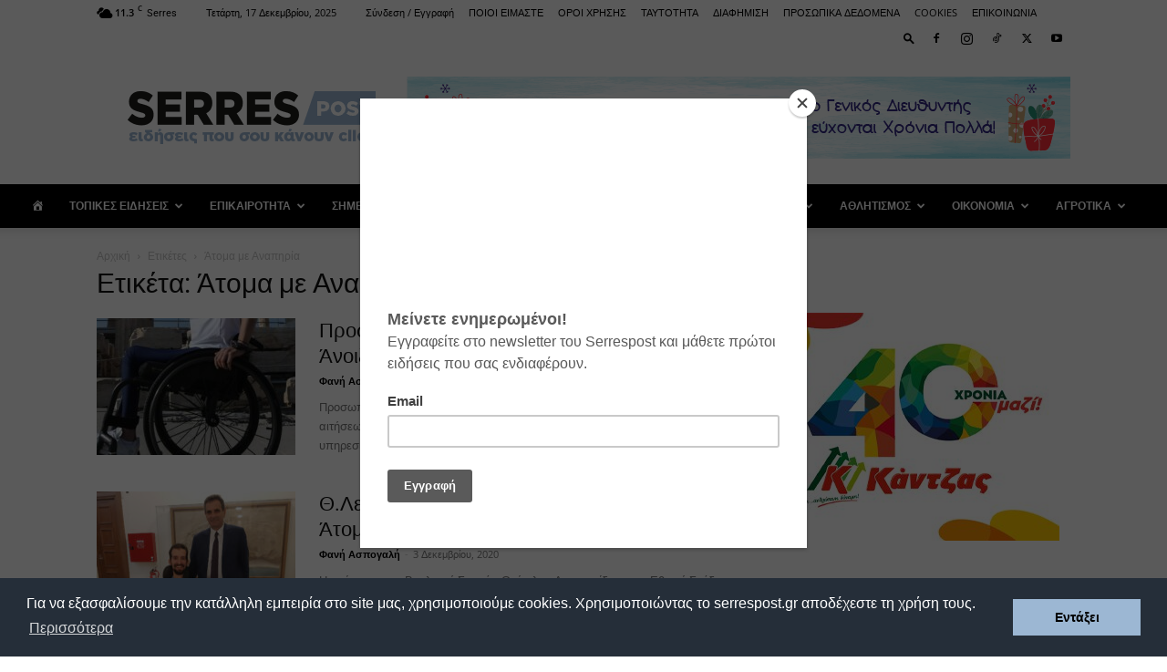

--- FILE ---
content_type: text/html; charset=UTF-8
request_url: https://www.serrespost.gr/tag/%CE%AC%CF%84%CE%BF%CE%BC%CE%B1-%CE%BC%CE%B5-%CE%B1%CE%BD%CE%B1%CF%80%CE%B7%CF%81%CE%AF%CE%B1/
body_size: 35804
content:
<!doctype html >
<!--[if IE 8]><html class="ie8" lang="en"> <![endif]-->
<!--[if IE 9]><html class="ie9" lang="en"> <![endif]-->
<!--[if gt IE 8]><!--><html lang="el"> <!--<![endif]--><head><title>Άτομα με Αναπηρία - SERRESPOST</title><meta charset="UTF-8" /><meta name="viewport" content="width=device-width, initial-scale=1.0"><link rel="pingback" href="https://www.serrespost.gr/xmlrpc.php" /><meta name='robots' content='index, follow, max-image-preview:large, max-snippet:-1, max-video-preview:-1' /><link rel="icon" type="image/png" href="http://www.serrespost.gr/wp-content/uploads/2017/10/favicon-16x16.png"><link rel="apple-touch-icon" sizes="76x76" href="http://www.serrespost.gr/wp-content/uploads/2017/10/apple-icon-76x76.png"/><link rel="apple-touch-icon" sizes="120x120" href="http://www.serrespost.gr/wp-content/uploads/2017/10/apple-icon-120x120.png"/><link rel="apple-touch-icon" sizes="152x152" href="http://www.serrespost.gr/wp-content/uploads/2017/10/ms-icon-152x152.png"/><link rel="apple-touch-icon" sizes="114x114" href="http://www.serrespost.gr/wp-content/uploads/2017/10/apple-icon-114x114.png"/><link rel="apple-touch-icon" sizes="144x144" href="http://www.serrespost.gr/wp-content/uploads/2017/10/apple-icon-144x144.png"/><link rel="canonical" href="https://www.serrespost.gr/tag/άτομα-με-αναπηρία/" /><meta property="og:locale" content="el_GR" /><meta property="og:type" content="article" /><meta property="og:title" content="Άτομα με Αναπηρία Αρχεία" /><meta property="og:url" content="https://www.serrespost.gr/tag/άτομα-με-αναπηρία/" /><meta property="og:site_name" content="SERRESPOST" /><meta name="twitter:card" content="summary_large_image" /><meta name="twitter:site" content="@KV1967" /> <script type="application/ld+json" class="yoast-schema-graph">{"@context":"https://schema.org","@graph":[{"@type":"CollectionPage","@id":"https://www.serrespost.gr/tag/%ce%ac%cf%84%ce%bf%ce%bc%ce%b1-%ce%bc%ce%b5-%ce%b1%ce%bd%ce%b1%cf%80%ce%b7%cf%81%ce%af%ce%b1/","url":"https://www.serrespost.gr/tag/%ce%ac%cf%84%ce%bf%ce%bc%ce%b1-%ce%bc%ce%b5-%ce%b1%ce%bd%ce%b1%cf%80%ce%b7%cf%81%ce%af%ce%b1/","name":"Άτομα με Αναπηρία - SERRESPOST","isPartOf":{"@id":"https://www.serrespost.gr/#website"},"primaryImageOfPage":{"@id":"https://www.serrespost.gr/tag/%ce%ac%cf%84%ce%bf%ce%bc%ce%b1-%ce%bc%ce%b5-%ce%b1%ce%bd%ce%b1%cf%80%ce%b7%cf%81%ce%af%ce%b1/#primaryimage"},"image":{"@id":"https://www.serrespost.gr/tag/%ce%ac%cf%84%ce%bf%ce%bc%ce%b1-%ce%bc%ce%b5-%ce%b1%ce%bd%ce%b1%cf%80%ce%b7%cf%81%ce%af%ce%b1/#primaryimage"},"thumbnailUrl":"https://www.serrespost.gr/wp-content/uploads/2022/04/atoma-me-anapiria-serrespost.jpg","breadcrumb":{"@id":"https://www.serrespost.gr/tag/%ce%ac%cf%84%ce%bf%ce%bc%ce%b1-%ce%bc%ce%b5-%ce%b1%ce%bd%ce%b1%cf%80%ce%b7%cf%81%ce%af%ce%b1/#breadcrumb"},"inLanguage":"el"},{"@type":"ImageObject","inLanguage":"el","@id":"https://www.serrespost.gr/tag/%ce%ac%cf%84%ce%bf%ce%bc%ce%b1-%ce%bc%ce%b5-%ce%b1%ce%bd%ce%b1%cf%80%ce%b7%cf%81%ce%af%ce%b1/#primaryimage","url":"https://www.serrespost.gr/wp-content/uploads/2022/04/atoma-me-anapiria-serrespost.jpg","contentUrl":"https://www.serrespost.gr/wp-content/uploads/2022/04/atoma-me-anapiria-serrespost.jpg","width":780,"height":439,"caption":"Άνοιξε η πλατφόρμα των αιτήσεων για την υπηρεσία του Προσωπικού Βοηθού. Οι ενδιαφερόμενοι μπορούν να υποβάλλουν ψηφιακά την αίτηση τους, έως"},{"@type":"BreadcrumbList","@id":"https://www.serrespost.gr/tag/%ce%ac%cf%84%ce%bf%ce%bc%ce%b1-%ce%bc%ce%b5-%ce%b1%ce%bd%ce%b1%cf%80%ce%b7%cf%81%ce%af%ce%b1/#breadcrumb","itemListElement":[{"@type":"ListItem","position":1,"name":"Home","item":"https://www.serrespost.gr/"},{"@type":"ListItem","position":2,"name":"Άτομα με Αναπηρία"}]},{"@type":"WebSite","@id":"https://www.serrespost.gr/#website","url":"https://www.serrespost.gr/","name":"SERRESPOST","description":"ειδήσεις που σου κάνουν click","publisher":{"@id":"https://www.serrespost.gr/#organization"},"potentialAction":[{"@type":"SearchAction","target":{"@type":"EntryPoint","urlTemplate":"https://www.serrespost.gr/?s={search_term_string}"},"query-input":{"@type":"PropertyValueSpecification","valueRequired":true,"valueName":"search_term_string"}}],"inLanguage":"el"},{"@type":"Organization","@id":"https://www.serrespost.gr/#organization","name":"serrespost.gr","url":"https://www.serrespost.gr/","logo":{"@type":"ImageObject","inLanguage":"el","@id":"https://www.serrespost.gr/#/schema/logo/image/","url":"https://www.serrespost.gr/wp-content/uploads/2018/08/Serrespost-logo.png","contentUrl":"https://www.serrespost.gr/wp-content/uploads/2018/08/Serrespost-logo.png","width":478,"height":115,"caption":"serrespost.gr"},"image":{"@id":"https://www.serrespost.gr/#/schema/logo/image/"},"sameAs":["https://www.facebook.com/Serrespost-1884628254895723/","https://x.com/KV1967","https://www.instagram.com/serrespost/","https://www.youtube.com/channel/UCM181grQQPh87GSvsB-9BmQ"]}]}</script> <link rel='dns-prefetch' href='//fonts.googleapis.com' /><link rel="alternate" type="application/rss+xml" title="Ροή RSS &raquo; SERRESPOST" href="https://www.serrespost.gr/feed/" /><link rel="alternate" type="application/rss+xml" title="Ροή Σχολίων &raquo; SERRESPOST" href="https://www.serrespost.gr/comments/feed/" /><link rel="alternate" type="application/rss+xml" title="Ετικέτα ροής SERRESPOST &raquo; Άτομα με Αναπηρία" href="https://www.serrespost.gr/tag/%ce%ac%cf%84%ce%bf%ce%bc%ce%b1-%ce%bc%ce%b5-%ce%b1%ce%bd%ce%b1%cf%80%ce%b7%cf%81%ce%af%ce%b1/feed/" /><style id='wp-img-auto-sizes-contain-inline-css' type='text/css'>img:is([sizes=auto i],[sizes^="auto," i]){contain-intrinsic-size:3000px 1500px}</style><link data-optimized="1" rel='stylesheet' id='sgdg_block-css' href='https://www.serrespost.gr/wp-content/litespeed/css/75aadf843323ebc84cc17652f103fbb4.css?ver=eb325' type='text/css' media='all' /><link data-optimized="1" rel='stylesheet' id='dashicons-css' href='https://www.serrespost.gr/wp-content/litespeed/css/176b6e4b08fd9ead74c208597184a527.css?ver=749f0' type='text/css' media='all' /><link data-optimized="1" rel='stylesheet' id='genericons-css' href='https://www.serrespost.gr/wp-content/litespeed/css/e314ae7b3362f88f19e966dacd265445.css?ver=5e077' type='text/css' media='all' /><link data-optimized="1" rel='stylesheet' id='menu-icons-extra-css' href='https://www.serrespost.gr/wp-content/litespeed/css/e2177836a36c3e0cfc67d4b862c4a813.css?ver=c620e' type='text/css' media='all' /><style id='wp-emoji-styles-inline-css' type='text/css'>img.wp-smiley,img.emoji{display:inline!important;border:none!important;box-shadow:none!important;height:1em!important;width:1em!important;margin:0 0.07em!important;vertical-align:-0.1em!important;background:none!important;padding:0!important}</style><style id='classic-theme-styles-inline-css' type='text/css'>/*! This file is auto-generated */
.wp-block-button__link{color:#fff;background-color:#32373c;border-radius:9999px;box-shadow:none;text-decoration:none;padding:calc(.667em + 2px) calc(1.333em + 2px);font-size:1.125em}.wp-block-file__button{background:#32373c;color:#fff;text-decoration:none}</style><link data-optimized="1" rel='stylesheet' id='contact-form-7-css' href='https://www.serrespost.gr/wp-content/litespeed/css/09253caa1de451bf7b67af5edea8d88a.css?ver=95544' type='text/css' media='all' /><link data-optimized="1" rel='stylesheet' id='td-plugin-newsletter-css' href='https://www.serrespost.gr/wp-content/litespeed/css/049ad99918b037ac13dffd005c9c8952.css?ver=ac46b' type='text/css' media='all' /><link data-optimized="1" rel='stylesheet' id='td-plugin-multi-purpose-css' href='https://www.serrespost.gr/wp-content/litespeed/css/25577dee2e95ad60c5a903ab534e69a6.css?ver=7587b' type='text/css' media='all' /><link data-optimized="1" crossorigin="anonymous" rel='stylesheet' id='google-fonts-style-css' href='https://www.serrespost.gr/wp-content/litespeed/css/93fbd0dbae2fd35c72345010ec15df65.css?ver=5df65' type='text/css' media='all' /><link data-optimized="1" rel='stylesheet' id='td-theme-css' href='https://www.serrespost.gr/wp-content/litespeed/css/e3e5e4f1f43ce22a4515ecafa3ee15e5.css?ver=a5955' type='text/css' media='all' /><style id='td-theme-inline-css' type='text/css'>@media (max-width:767px){.td-header-desktop-wrap{display:none}}@media (min-width:767px){.td-header-mobile-wrap{display:none}}</style><link data-optimized="1" rel='stylesheet' id='td-theme-child-css' href='https://www.serrespost.gr/wp-content/litespeed/css/39b2176225c30da5559b0b1a9935296d.css?ver=b965f' type='text/css' media='all' /><link data-optimized="1" rel='stylesheet' id='td-legacy-framework-front-style-css' href='https://www.serrespost.gr/wp-content/litespeed/css/4ad57683d5a7a1cf010efaefd41b3f24.css?ver=44f86' type='text/css' media='all' /><link data-optimized="1" rel='stylesheet' id='td-standard-pack-framework-front-style-css' href='https://www.serrespost.gr/wp-content/litespeed/css/3c8e67c6b4713007bef122e77ae4712b.css?ver=5aa1d' type='text/css' media='all' /><link data-optimized="1" rel='stylesheet' id='tdb_style_cloud_templates_front-css' href='https://www.serrespost.gr/wp-content/litespeed/css/ac719c6399d91531a46ab52449824a5a.css?ver=6272f' type='text/css' media='all' /> <script data-optimized="1" type="text/javascript" src="https://www.serrespost.gr/wp-content/litespeed/js/94c5f0ed01028cbc3158ba8a333ea912.js?ver=8c2fc" id="undescore-js"></script> <script type="text/javascript" src="https://www.serrespost.gr/wp-includes/js/jquery/jquery.min.js?ver=3.7.1" id="jquery-core-js"></script> <script data-optimized="1" type="text/javascript" src="https://www.serrespost.gr/wp-content/litespeed/js/6978c4f4d5c2072b37064923317b88d3.js?ver=c2ca9" id="jquery-migrate-js"></script> <link rel="https://api.w.org/" href="https://www.serrespost.gr/wp-json/" /><link rel="alternate" title="JSON" type="application/json" href="https://www.serrespost.gr/wp-json/wp/v2/tags/12842" /><link rel="EditURI" type="application/rsd+xml" title="RSD" href="https://www.serrespost.gr/xmlrpc.php?rsd" /><meta name="generator" content="WordPress 6.9" /><style type="text/css" media="screen">.g{margin:0;padding:0;overflow:hidden;line-height:1;zoom:1}.g img{height:auto}.g-col{position:relative;float:left}.g-col:first-child{margin-left:0}.g-col:last-child{margin-right:0}.g-1{width:100%;max-width:300px;height:100%;max-height:267px;margin:0 auto}.g-2{width:100%;max-width:300px;height:100%;max-height:267px;margin:0 auto}.g-3{width:100%;max-width:300px;height:100%;max-height:267px;margin:0 auto}.g-4{width:100%;max-width:300px;height:100%;max-height:267px;margin:0 auto}.g-5{width:100%;max-width:300px;height:100%;max-height:267px;margin:0 auto}.g-6{width:100%;max-width:300px;height:100%;max-height:267px;margin:0 auto}.g-3{width:100%;max-width:300px;height:100%;max-height:267px;margin:0 auto}.g-8{width:100%;max-width:468px;height:100%;max-height:76px;margin:0 auto}.g-5{width:100%;max-width:300px;height:100%;max-height:267px;margin:0 auto}.g-10{min-width:0;max-width:468px;margin:0 auto}.b-10{margin:0}.g-11{min-width:0;max-width:468px;margin:0 auto}.b-11{margin:0}.g-8{width:100%;max-width:468px;height:100%;max-height:76px;margin:0 auto}.g-9{margin:0 0 0 0;width:100%;max-width:468px;height:100%;max-height:107px}.g-14{margin:0 auto}.g-15{width:100%;max-width:300px;height:100%;max-height:250px;margin:0 auto}.g-12{width:100%;max-width:468px;height:100%;max-height:60px;margin:0 auto}.g-13{margin:0 auto}.g-15{margin:0 auto}.g-19{width:100%;max-width:300px;height:100%;max-height:267px;margin:0 auto}.g-20{width:100%;max-width:300px;height:100%;max-height:267px;margin:0 auto}.g-18{margin:0 auto}.g-19{width:100%;max-width:300px;height:100%;max-height:267px;margin:0 auto}.g-20{width:100%;max-width:300px;height:100%;max-height:267px;margin:0 auto}.g-21{width:100%;max-width:300px;height:100%;max-height:267px;margin:0 auto}.g-22{width:100%;max-width:300px;height:100%;max-height:267px;margin:0 auto}.g-26{width:100%;max-width:300px;height:100%;max-height:267px;margin:0 auto}.g-27{width:100%;max-width:300px;height:100%;max-height:267px;margin:0 auto}.g-28{width:100%;max-width:300px;height:100%;max-height:267px;margin:0 auto}.g-29{width:100%;max-width:300px;height:100%;max-height:250px;margin:0 auto}.g-31{margin:0;width:100%;max-width:300px;height:100%;max-height:267px}.g-32{margin:0 auto}.g-33{margin:0 auto}.g-34{margin:0 auto}.g-35{margin:0 auto}.g-36{margin:0 auto}@media only screen and (max-width:480px){.g-col,.g-dyn,.g-single{width:100%;margin-left:0;margin-right:0}}</style> <script>window.tdb_global_vars={"wpRestUrl":"https:\/\/www.serrespost.gr\/wp-json\/","permalinkStructure":"\/%year%\/%monthnum%\/%day%\/%postname%\/"};window.tdb_p_autoload_vars={"isAjax":!1,"isAdminBarShowing":!1}</script> <style id="tdb-global-colors">:root{--mm-custom-color-4:#e53063;--mm-custom-color-5:#f7f9f9;--mm-custom-color-1:#0E223B;--mm-custom-color-2:#d62264;--mm-custom-color-3:#808893}</style>
 <script data-optimized="1" type="text/javascript" id="td-generated-header-js">var tdBlocksArray=[];function tdBlock(){this.id='';this.block_type=1;this.atts='';this.td_column_number='';this.td_current_page=1;this.post_count=0;this.found_posts=0;this.max_num_pages=0;this.td_filter_value='';this.is_ajax_running=!1;this.td_user_action='';this.header_color='';this.ajax_pagination_infinite_stop=''}(function(){var htmlTag=document.getElementsByTagName("html")[0];if(navigator.userAgent.indexOf("MSIE 10.0")>-1){htmlTag.className+=' ie10'}
if(!!navigator.userAgent.match(/Trident.*rv\:11\./)){htmlTag.className+=' ie11'}
if(navigator.userAgent.indexOf("Edge")>-1){htmlTag.className+=' ieEdge'}
if(/(iPad|iPhone|iPod)/g.test(navigator.userAgent)){htmlTag.className+=' td-md-is-ios'}
var user_agent=navigator.userAgent.toLowerCase();if(user_agent.indexOf("android")>-1){htmlTag.className+=' td-md-is-android'}
if(-1!==navigator.userAgent.indexOf('Mac OS X')){htmlTag.className+=' td-md-is-os-x'}
if(/chrom(e|ium)/.test(navigator.userAgent.toLowerCase())){htmlTag.className+=' td-md-is-chrome'}
if(-1!==navigator.userAgent.indexOf('Firefox')){htmlTag.className+=' td-md-is-firefox'}
if(-1!==navigator.userAgent.indexOf('Safari')&&-1===navigator.userAgent.indexOf('Chrome')){htmlTag.className+=' td-md-is-safari'}
if(-1!==navigator.userAgent.indexOf('IEMobile')){htmlTag.className+=' td-md-is-iemobile'}})();var tdLocalCache={};(function(){"use strict";tdLocalCache={data:{},remove:function(resource_id){delete tdLocalCache.data[resource_id]},exist:function(resource_id){return tdLocalCache.data.hasOwnProperty(resource_id)&&tdLocalCache.data[resource_id]!==null},get:function(resource_id){return tdLocalCache.data[resource_id]},set:function(resource_id,cachedData){tdLocalCache.remove(resource_id);tdLocalCache.data[resource_id]=cachedData}}})();var td_viewport_interval_list=[{"limitBottom":767,"sidebarWidth":228},{"limitBottom":1018,"sidebarWidth":300},{"limitBottom":1140,"sidebarWidth":324}];var td_animation_stack_effect="type0";var tds_animation_stack=!0;var td_animation_stack_specific_selectors=".entry-thumb, img, .td-lazy-img";var td_animation_stack_general_selectors=".td-animation-stack img, .td-animation-stack .entry-thumb, .post img, .td-animation-stack .td-lazy-img";var tdc_is_installed="yes";var tdc_domain_active=!1;var td_ajax_url="https:\/\/www.serrespost.gr\/wp-admin\/admin-ajax.php?td_theme_name=Newspaper&v=12.7.3";var td_get_template_directory_uri="https:\/\/www.serrespost.gr\/wp-content\/plugins\/td-composer\/legacy\/common";var tds_snap_menu="snap";var tds_logo_on_sticky="";var tds_header_style="";var td_please_wait="\u03a0\u03b1\u03c1\u03b1\u03ba\u03b1\u03bb\u03bf\u03cd\u03bc\u03b5 \u03c0\u03b5\u03c1\u03b9\u03bc\u03ad\u03bd\u03b5\u03c4\u03b5...";var td_email_user_pass_incorrect="\u03a7\u03c1\u03ae\u03c3\u03c4\u03b7\u03c2 \u03ae \u03ba\u03c9\u03b4\u03b9\u03ba\u03cc\u03c2 \u03bb\u03b1\u03bd\u03b8\u03b1\u03c3\u03bc\u03ad\u03bd\u03bf\u03c2!";var td_email_user_incorrect="Email \u03ae \u03cc\u03bd\u03bf\u03bc\u03b1 \u03c7\u03c1\u03ae\u03c3\u03c4\u03b7 \u03bb\u03b1\u03bd\u03b8\u03b1\u03c3\u03bc\u03ad\u03bd\u03bf!";var td_email_incorrect="Email \u03bb\u03b1\u03bd\u03b8\u03b1\u03c3\u03bc\u03ad\u03bd\u03bf!";var td_user_incorrect="Username incorrect!";var td_email_user_empty="Email or username empty!";var td_pass_empty="Pass empty!";var td_pass_pattern_incorrect="Invalid Pass Pattern!";var td_retype_pass_incorrect="Retyped Pass incorrect!";var tds_more_articles_on_post_enable="show";var tds_more_articles_on_post_time_to_wait="";var tds_more_articles_on_post_pages_distance_from_top=0;var tds_captcha="";var tds_theme_color_site_wide="#9cb7d3";var tds_smart_sidebar="enabled";var tdThemeName="Newspaper";var tdThemeNameWl="Newspaper";var td_magnific_popup_translation_tPrev="\u03a0\u03c1\u03bf\u03b7\u03b3\u03bf\u03cd\u03bc\u03b5\u03bd\u03bf (\u039a\u03bf\u03c5\u03bc\u03c0\u03af \u03b1\u03c1\u03b9\u03c3\u03c4\u03b5\u03c1\u03bf\u03cd \u03b2\u03ad\u03bb\u03bf\u03c5\u03c2)";var td_magnific_popup_translation_tNext="\u0395\u03c0\u03cc\u03bc\u03b5\u03bd\u03bf (\u039a\u03bf\u03c5\u03bc\u03c0\u03af \u03b4\u03b5\u03be\u03b9\u03bf\u03cd \u03b2\u03ad\u03bb\u03bf\u03c5\u03c2)";var td_magnific_popup_translation_tCounter="%curr% \u03b1\u03c0\u03cc %total%";var td_magnific_popup_translation_ajax_tError="\u03a4\u03bf \u03c0\u03b5\u03c1\u03b9\u03b5\u03c7\u03cc\u03bc\u03b5\u03bd\u03bf \u03b1\u03c0\u03cc %url% \u03b4\u03b5\u03bd \u03ae\u03c4\u03b1\u03bd \u03b4\u03c5\u03bd\u03b1\u03c4\u03cc \u03bd\u03b1 \u03c6\u03bf\u03c1\u03c4\u03c9\u03b8\u03b5\u03af.";var td_magnific_popup_translation_image_tError="\u0397 \u03b5\u03b9\u03ba\u03cc\u03bd\u03b1 #%curr% \u03b4\u03b5\u03bd \u03ae\u03c4\u03b1\u03bd \u03b4\u03c5\u03bd\u03b1\u03c4\u03cc \u03bd\u03b1 \u03c6\u03bf\u03c1\u03c4\u03c9\u03b8\u03b5\u03af.";var tdBlockNonce="43188c8e6e";var tdMobileMenu="enabled";var tdMobileSearch="enabled";var tdDateNamesI18n={"month_names":["\u0399\u03b1\u03bd\u03bf\u03c5\u03ac\u03c1\u03b9\u03bf\u03c2","\u03a6\u03b5\u03b2\u03c1\u03bf\u03c5\u03ac\u03c1\u03b9\u03bf\u03c2","\u039c\u03ac\u03c1\u03c4\u03b9\u03bf\u03c2","\u0391\u03c0\u03c1\u03af\u03bb\u03b9\u03bf\u03c2","\u039c\u03ac\u03b9\u03bf\u03c2","\u0399\u03bf\u03cd\u03bd\u03b9\u03bf\u03c2","\u0399\u03bf\u03cd\u03bb\u03b9\u03bf\u03c2","\u0391\u03cd\u03b3\u03bf\u03c5\u03c3\u03c4\u03bf\u03c2","\u03a3\u03b5\u03c0\u03c4\u03ad\u03bc\u03b2\u03c1\u03b9\u03bf\u03c2","\u039f\u03ba\u03c4\u03ce\u03b2\u03c1\u03b9\u03bf\u03c2","\u039d\u03bf\u03ad\u03bc\u03b2\u03c1\u03b9\u03bf\u03c2","\u0394\u03b5\u03ba\u03ad\u03bc\u03b2\u03c1\u03b9\u03bf\u03c2"],"month_names_short":["\u0399\u03b1\u03bd","\u03a6\u03b5\u03b2","\u039c\u03b1\u03c1","\u0391\u03c0\u03c1","\u039c\u03ac\u03b9","\u0399\u03bf\u03cd\u03bd","\u0399\u03bf\u03cd\u03bb","\u0391\u03c5\u03b3","\u03a3\u03b5\u03c0","\u039f\u03ba\u03c4","\u039d\u03bf\u03ad","\u0394\u03b5\u03ba"],"day_names":["\u039a\u03c5\u03c1\u03b9\u03b1\u03ba\u03ae","\u0394\u03b5\u03c5\u03c4\u03ad\u03c1\u03b1","\u03a4\u03c1\u03af\u03c4\u03b7","\u03a4\u03b5\u03c4\u03ac\u03c1\u03c4\u03b7","\u03a0\u03ad\u03bc\u03c0\u03c4\u03b7","\u03a0\u03b1\u03c1\u03b1\u03c3\u03ba\u03b5\u03c5\u03ae","\u03a3\u03ac\u03b2\u03b2\u03b1\u03c4\u03bf"],"day_names_short":["\u039a\u03c5","\u0394\u03b5","\u03a4\u03c1","\u03a4\u03b5","\u03a0\u03b5","\u03a0\u03b1","\u03a3\u03b1"]};var tdb_modal_confirm="\u03b1\u03c0\u03bf\u03b8\u03b7\u03ba\u03b5\u03cd\u03c3\u03b5\u03c4\u03b5";var tdb_modal_cancel="\u039c\u03b1\u03c4\u03b1\u03af\u03c9\u03c3\u03b7";var tdb_modal_confirm_alt="\u039d\u03b1\u03af";var tdb_modal_cancel_alt="\u03cc\u03c7\u03b9";var td_deploy_mode="deploy";var td_ad_background_click_link="";var td_ad_background_click_target=""</script> <style>.td-menu-background,.td-search-background{background-image:url(http://localhost/serrespost3/wp-content/uploads/2017/09/8.jpg)}ul.sf-menu>.menu-item>a{font-size:12px}.white-popup-block:before{background-image:url(http://localhost/serrespost3/wp-content/uploads/2017/09/8.jpg)}:root{--td_excl_label:'ΑΠΟΚΛΕΙΣΤΙΚΌΣ';--td_theme_color:#9cb7d3;--td_slider_text:rgba(156,183,211,0.7);--td_header_color:#9cb7d3;--td_login_hover_background:#a1b5d1;--td_login_gradient_one:#a1b5d1;--td_login_gradient_two:rgba(0,0,0,0.8)}.td-header-style-12 .td-header-menu-wrap-full,.td-header-style-12 .td-affix,.td-grid-style-1.td-hover-1 .td-big-grid-post:hover .td-post-category,.td-grid-style-5.td-hover-1 .td-big-grid-post:hover .td-post-category,.td_category_template_3 .td-current-sub-category,.td_category_template_8 .td-category-header .td-category a.td-current-sub-category,.td_category_template_4 .td-category-siblings .td-category a:hover,.td_block_big_grid_9.td-grid-style-1 .td-post-category,.td_block_big_grid_9.td-grid-style-5 .td-post-category,.td-grid-style-6.td-hover-1 .td-module-thumb:after,.tdm-menu-active-style5 .td-header-menu-wrap .sf-menu>.current-menu-item>a,.tdm-menu-active-style5 .td-header-menu-wrap .sf-menu>.current-menu-ancestor>a,.tdm-menu-active-style5 .td-header-menu-wrap .sf-menu>.current-category-ancestor>a,.tdm-menu-active-style5 .td-header-menu-wrap .sf-menu>li>a:hover,.tdm-menu-active-style5 .td-header-menu-wrap .sf-menu>.sfHover>a{background-color:#9cb7d3}.td_mega_menu_sub_cats .cur-sub-cat,.td-mega-span h3 a:hover,.td_mod_mega_menu:hover .entry-title a,.header-search-wrap .result-msg a:hover,.td-header-top-menu .td-drop-down-search .td_module_wrap:hover .entry-title a,.td-header-top-menu .td-icon-search:hover,.td-header-wrap .result-msg a:hover,.top-header-menu li a:hover,.top-header-menu .current-menu-item>a,.top-header-menu .current-menu-ancestor>a,.top-header-menu .current-category-ancestor>a,.td-social-icon-wrap>a:hover,.td-header-sp-top-widget .td-social-icon-wrap a:hover,.td_mod_related_posts:hover h3>a,.td-post-template-11 .td-related-title .td-related-left:hover,.td-post-template-11 .td-related-title .td-related-right:hover,.td-post-template-11 .td-related-title .td-cur-simple-item,.td-post-template-11 .td_block_related_posts .td-next-prev-wrap a:hover,.td-category-header .td-pulldown-category-filter-link:hover,.td-category-siblings .td-subcat-dropdown a:hover,.td-category-siblings .td-subcat-dropdown a.td-current-sub-category,.footer-text-wrap .footer-email-wrap a,.footer-social-wrap a:hover,.td_module_17 .td-read-more a:hover,.td_module_18 .td-read-more a:hover,.td_module_19 .td-post-author-name a:hover,.td-pulldown-syle-2 .td-subcat-dropdown:hover .td-subcat-more span,.td-pulldown-syle-2 .td-subcat-dropdown:hover .td-subcat-more i,.td-pulldown-syle-3 .td-subcat-dropdown:hover .td-subcat-more span,.td-pulldown-syle-3 .td-subcat-dropdown:hover .td-subcat-more i,.tdm-menu-active-style3 .tdm-header.td-header-wrap .sf-menu>.current-category-ancestor>a,.tdm-menu-active-style3 .tdm-header.td-header-wrap .sf-menu>.current-menu-ancestor>a,.tdm-menu-active-style3 .tdm-header.td-header-wrap .sf-menu>.current-menu-item>a,.tdm-menu-active-style3 .tdm-header.td-header-wrap .sf-menu>.sfHover>a,.tdm-menu-active-style3 .tdm-header.td-header-wrap .sf-menu>li>a:hover{color:#9cb7d3}.td-mega-menu-page .wpb_content_element ul li a:hover,.td-theme-wrap .td-aj-search-results .td_module_wrap:hover .entry-title a,.td-theme-wrap .header-search-wrap .result-msg a:hover{color:#9cb7d3!important}.td_category_template_8 .td-category-header .td-category a.td-current-sub-category,.td_category_template_4 .td-category-siblings .td-category a:hover,.tdm-menu-active-style4 .tdm-header .sf-menu>.current-menu-item>a,.tdm-menu-active-style4 .tdm-header .sf-menu>.current-menu-ancestor>a,.tdm-menu-active-style4 .tdm-header .sf-menu>.current-category-ancestor>a,.tdm-menu-active-style4 .tdm-header .sf-menu>li>a:hover,.tdm-menu-active-style4 .tdm-header .sf-menu>.sfHover>a{border-color:#9cb7d3}.td-header-wrap .td-header-top-menu-full,.td-header-wrap .top-header-menu .sub-menu,.tdm-header-style-1.td-header-wrap .td-header-top-menu-full,.tdm-header-style-1.td-header-wrap .top-header-menu .sub-menu,.tdm-header-style-2.td-header-wrap .td-header-top-menu-full,.tdm-header-style-2.td-header-wrap .top-header-menu .sub-menu,.tdm-header-style-3.td-header-wrap .td-header-top-menu-full,.tdm-header-style-3.td-header-wrap .top-header-menu .sub-menu{background-color:#fff}.td-header-style-8 .td-header-top-menu-full{background-color:#fff0}.td-header-style-8 .td-header-top-menu-full .td-header-top-menu{background-color:#fff;padding-left:15px;padding-right:15px}.td-header-wrap .td-header-top-menu-full .td-header-top-menu,.td-header-wrap .td-header-top-menu-full{border-bottom:none}.td-header-top-menu,.td-header-top-menu a,.td-header-wrap .td-header-top-menu-full .td-header-top-menu,.td-header-wrap .td-header-top-menu-full a,.td-header-style-8 .td-header-top-menu,.td-header-style-8 .td-header-top-menu a,.td-header-top-menu .td-drop-down-search .entry-title a{color:#000}.top-header-menu .current-menu-item>a,.top-header-menu .current-menu-ancestor>a,.top-header-menu .current-category-ancestor>a,.top-header-menu li a:hover,.td-header-sp-top-widget .td-icon-search:hover{color:#d1d1d1}.td-header-wrap .td-header-menu-wrap-full,.td-header-menu-wrap.td-affix,.td-header-style-3 .td-header-main-menu,.td-header-style-3 .td-affix .td-header-main-menu,.td-header-style-4 .td-header-main-menu,.td-header-style-4 .td-affix .td-header-main-menu,.td-header-style-8 .td-header-menu-wrap.td-affix,.td-header-style-8 .td-header-top-menu-full{background-color:#000}.td-boxed-layout .td-header-style-3 .td-header-menu-wrap,.td-boxed-layout .td-header-style-4 .td-header-menu-wrap,.td-header-style-3 .td_stretch_content .td-header-menu-wrap,.td-header-style-4 .td_stretch_content .td-header-menu-wrap{background-color:#000000!important}@media (min-width:1019px){.td-header-style-1 .td-header-sp-recs,.td-header-style-1 .td-header-sp-logo{margin-bottom:28px}}@media (min-width:768px) and (max-width:1018px){.td-header-style-1 .td-header-sp-recs,.td-header-style-1 .td-header-sp-logo{margin-bottom:14px}}.td-header-style-7 .td-header-top-menu{border-bottom:none}.td-header-wrap .td-header-menu-wrap .sf-menu>li>a,.td-header-wrap .td-header-menu-social .td-social-icon-wrap a,.td-header-style-4 .td-header-menu-social .td-social-icon-wrap i,.td-header-style-5 .td-header-menu-social .td-social-icon-wrap i,.td-header-style-6 .td-header-menu-social .td-social-icon-wrap i,.td-header-style-12 .td-header-menu-social .td-social-icon-wrap i,.td-header-wrap .header-search-wrap #td-header-search-button .td-icon-search{color:#fff}.td-header-wrap .td-header-menu-social+.td-search-wrapper #td-header-search-button:before{background-color:#fff}ul.sf-menu>.td-menu-item>a,.td-theme-wrap .td-header-menu-social{font-size:12px}.td-theme-wrap .td_mod_mega_menu:hover .entry-title a,.td-theme-wrap .sf-menu .td_mega_menu_sub_cats .cur-sub-cat{color:#9cb7d3}.td-theme-wrap .sf-menu .td-mega-menu .td-post-category:hover,.td-theme-wrap .td-mega-menu .td-next-prev-wrap a:hover{background-color:#9cb7d3}.td-theme-wrap .td-mega-menu .td-next-prev-wrap a:hover{border-color:#9cb7d3}.td-theme-wrap .header-search-wrap .td-drop-down-search .btn:hover,.td-theme-wrap .td-aj-search-results .td_module_wrap:hover .entry-title a,.td-theme-wrap .header-search-wrap .result-msg a:hover{color:#9cb7d3!important}.td-theme-wrap .sf-menu .td-normal-menu .td-menu-item>a:hover,.td-theme-wrap .sf-menu .td-normal-menu .sfHover>a,.td-theme-wrap .sf-menu .td-normal-menu .current-menu-ancestor>a,.td-theme-wrap .sf-menu .td-normal-menu .current-category-ancestor>a,.td-theme-wrap .sf-menu .td-normal-menu .current-menu-item>a{color:9cb7d3}.td-footer-wrapper,.td-footer-wrapper .td_block_template_7 .td-block-title>*,.td-footer-wrapper .td_block_template_17 .td-block-title,.td-footer-wrapper .td-block-title-wrap .td-wrapper-pulldown-filter{background-color:#111}.td-footer-wrapper::before{background-image:url(http://www.serrespost.gr/wp-content/uploads/2017/10/8.jpg)}.td-footer-wrapper::before{background-size:cover}.td-footer-wrapper::before{background-position:center center}.td-footer-wrapper::before{opacity:.1}.block-title>span,.block-title>a,.widgettitle,body .td-trending-now-title,.wpb_tabs li a,.vc_tta-container .vc_tta-color-grey.vc_tta-tabs-position-top.vc_tta-style-classic .vc_tta-tabs-container .vc_tta-tab>a,.td-theme-wrap .td-related-title a,.woocommerce div.product .woocommerce-tabs ul.tabs li a,.woocommerce .product .products h2:not(.woocommerce-loop-product__title),.td-theme-wrap .td-block-title{font-size:18px;font-weight:400}.td-menu-background,.td-search-background{background-image:url(http://localhost/serrespost3/wp-content/uploads/2017/09/8.jpg)}ul.sf-menu>.menu-item>a{font-size:12px}.white-popup-block:before{background-image:url(http://localhost/serrespost3/wp-content/uploads/2017/09/8.jpg)}:root{--td_excl_label:'ΑΠΟΚΛΕΙΣΤΙΚΌΣ';--td_theme_color:#9cb7d3;--td_slider_text:rgba(156,183,211,0.7);--td_header_color:#9cb7d3;--td_login_hover_background:#a1b5d1;--td_login_gradient_one:#a1b5d1;--td_login_gradient_two:rgba(0,0,0,0.8)}.td-header-style-12 .td-header-menu-wrap-full,.td-header-style-12 .td-affix,.td-grid-style-1.td-hover-1 .td-big-grid-post:hover .td-post-category,.td-grid-style-5.td-hover-1 .td-big-grid-post:hover .td-post-category,.td_category_template_3 .td-current-sub-category,.td_category_template_8 .td-category-header .td-category a.td-current-sub-category,.td_category_template_4 .td-category-siblings .td-category a:hover,.td_block_big_grid_9.td-grid-style-1 .td-post-category,.td_block_big_grid_9.td-grid-style-5 .td-post-category,.td-grid-style-6.td-hover-1 .td-module-thumb:after,.tdm-menu-active-style5 .td-header-menu-wrap .sf-menu>.current-menu-item>a,.tdm-menu-active-style5 .td-header-menu-wrap .sf-menu>.current-menu-ancestor>a,.tdm-menu-active-style5 .td-header-menu-wrap .sf-menu>.current-category-ancestor>a,.tdm-menu-active-style5 .td-header-menu-wrap .sf-menu>li>a:hover,.tdm-menu-active-style5 .td-header-menu-wrap .sf-menu>.sfHover>a{background-color:#9cb7d3}.td_mega_menu_sub_cats .cur-sub-cat,.td-mega-span h3 a:hover,.td_mod_mega_menu:hover .entry-title a,.header-search-wrap .result-msg a:hover,.td-header-top-menu .td-drop-down-search .td_module_wrap:hover .entry-title a,.td-header-top-menu .td-icon-search:hover,.td-header-wrap .result-msg a:hover,.top-header-menu li a:hover,.top-header-menu .current-menu-item>a,.top-header-menu .current-menu-ancestor>a,.top-header-menu .current-category-ancestor>a,.td-social-icon-wrap>a:hover,.td-header-sp-top-widget .td-social-icon-wrap a:hover,.td_mod_related_posts:hover h3>a,.td-post-template-11 .td-related-title .td-related-left:hover,.td-post-template-11 .td-related-title .td-related-right:hover,.td-post-template-11 .td-related-title .td-cur-simple-item,.td-post-template-11 .td_block_related_posts .td-next-prev-wrap a:hover,.td-category-header .td-pulldown-category-filter-link:hover,.td-category-siblings .td-subcat-dropdown a:hover,.td-category-siblings .td-subcat-dropdown a.td-current-sub-category,.footer-text-wrap .footer-email-wrap a,.footer-social-wrap a:hover,.td_module_17 .td-read-more a:hover,.td_module_18 .td-read-more a:hover,.td_module_19 .td-post-author-name a:hover,.td-pulldown-syle-2 .td-subcat-dropdown:hover .td-subcat-more span,.td-pulldown-syle-2 .td-subcat-dropdown:hover .td-subcat-more i,.td-pulldown-syle-3 .td-subcat-dropdown:hover .td-subcat-more span,.td-pulldown-syle-3 .td-subcat-dropdown:hover .td-subcat-more i,.tdm-menu-active-style3 .tdm-header.td-header-wrap .sf-menu>.current-category-ancestor>a,.tdm-menu-active-style3 .tdm-header.td-header-wrap .sf-menu>.current-menu-ancestor>a,.tdm-menu-active-style3 .tdm-header.td-header-wrap .sf-menu>.current-menu-item>a,.tdm-menu-active-style3 .tdm-header.td-header-wrap .sf-menu>.sfHover>a,.tdm-menu-active-style3 .tdm-header.td-header-wrap .sf-menu>li>a:hover{color:#9cb7d3}.td-mega-menu-page .wpb_content_element ul li a:hover,.td-theme-wrap .td-aj-search-results .td_module_wrap:hover .entry-title a,.td-theme-wrap .header-search-wrap .result-msg a:hover{color:#9cb7d3!important}.td_category_template_8 .td-category-header .td-category a.td-current-sub-category,.td_category_template_4 .td-category-siblings .td-category a:hover,.tdm-menu-active-style4 .tdm-header .sf-menu>.current-menu-item>a,.tdm-menu-active-style4 .tdm-header .sf-menu>.current-menu-ancestor>a,.tdm-menu-active-style4 .tdm-header .sf-menu>.current-category-ancestor>a,.tdm-menu-active-style4 .tdm-header .sf-menu>li>a:hover,.tdm-menu-active-style4 .tdm-header .sf-menu>.sfHover>a{border-color:#9cb7d3}.td-header-wrap .td-header-top-menu-full,.td-header-wrap .top-header-menu .sub-menu,.tdm-header-style-1.td-header-wrap .td-header-top-menu-full,.tdm-header-style-1.td-header-wrap .top-header-menu .sub-menu,.tdm-header-style-2.td-header-wrap .td-header-top-menu-full,.tdm-header-style-2.td-header-wrap .top-header-menu .sub-menu,.tdm-header-style-3.td-header-wrap .td-header-top-menu-full,.tdm-header-style-3.td-header-wrap .top-header-menu .sub-menu{background-color:#fff}.td-header-style-8 .td-header-top-menu-full{background-color:#fff0}.td-header-style-8 .td-header-top-menu-full .td-header-top-menu{background-color:#fff;padding-left:15px;padding-right:15px}.td-header-wrap .td-header-top-menu-full .td-header-top-menu,.td-header-wrap .td-header-top-menu-full{border-bottom:none}.td-header-top-menu,.td-header-top-menu a,.td-header-wrap .td-header-top-menu-full .td-header-top-menu,.td-header-wrap .td-header-top-menu-full a,.td-header-style-8 .td-header-top-menu,.td-header-style-8 .td-header-top-menu a,.td-header-top-menu .td-drop-down-search .entry-title a{color:#000}.top-header-menu .current-menu-item>a,.top-header-menu .current-menu-ancestor>a,.top-header-menu .current-category-ancestor>a,.top-header-menu li a:hover,.td-header-sp-top-widget .td-icon-search:hover{color:#d1d1d1}.td-header-wrap .td-header-menu-wrap-full,.td-header-menu-wrap.td-affix,.td-header-style-3 .td-header-main-menu,.td-header-style-3 .td-affix .td-header-main-menu,.td-header-style-4 .td-header-main-menu,.td-header-style-4 .td-affix .td-header-main-menu,.td-header-style-8 .td-header-menu-wrap.td-affix,.td-header-style-8 .td-header-top-menu-full{background-color:#000}.td-boxed-layout .td-header-style-3 .td-header-menu-wrap,.td-boxed-layout .td-header-style-4 .td-header-menu-wrap,.td-header-style-3 .td_stretch_content .td-header-menu-wrap,.td-header-style-4 .td_stretch_content .td-header-menu-wrap{background-color:#000000!important}@media (min-width:1019px){.td-header-style-1 .td-header-sp-recs,.td-header-style-1 .td-header-sp-logo{margin-bottom:28px}}@media (min-width:768px) and (max-width:1018px){.td-header-style-1 .td-header-sp-recs,.td-header-style-1 .td-header-sp-logo{margin-bottom:14px}}.td-header-style-7 .td-header-top-menu{border-bottom:none}.td-header-wrap .td-header-menu-wrap .sf-menu>li>a,.td-header-wrap .td-header-menu-social .td-social-icon-wrap a,.td-header-style-4 .td-header-menu-social .td-social-icon-wrap i,.td-header-style-5 .td-header-menu-social .td-social-icon-wrap i,.td-header-style-6 .td-header-menu-social .td-social-icon-wrap i,.td-header-style-12 .td-header-menu-social .td-social-icon-wrap i,.td-header-wrap .header-search-wrap #td-header-search-button .td-icon-search{color:#fff}.td-header-wrap .td-header-menu-social+.td-search-wrapper #td-header-search-button:before{background-color:#fff}ul.sf-menu>.td-menu-item>a,.td-theme-wrap .td-header-menu-social{font-size:12px}.td-theme-wrap .td_mod_mega_menu:hover .entry-title a,.td-theme-wrap .sf-menu .td_mega_menu_sub_cats .cur-sub-cat{color:#9cb7d3}.td-theme-wrap .sf-menu .td-mega-menu .td-post-category:hover,.td-theme-wrap .td-mega-menu .td-next-prev-wrap a:hover{background-color:#9cb7d3}.td-theme-wrap .td-mega-menu .td-next-prev-wrap a:hover{border-color:#9cb7d3}.td-theme-wrap .header-search-wrap .td-drop-down-search .btn:hover,.td-theme-wrap .td-aj-search-results .td_module_wrap:hover .entry-title a,.td-theme-wrap .header-search-wrap .result-msg a:hover{color:#9cb7d3!important}.td-theme-wrap .sf-menu .td-normal-menu .td-menu-item>a:hover,.td-theme-wrap .sf-menu .td-normal-menu .sfHover>a,.td-theme-wrap .sf-menu .td-normal-menu .current-menu-ancestor>a,.td-theme-wrap .sf-menu .td-normal-menu .current-category-ancestor>a,.td-theme-wrap .sf-menu .td-normal-menu .current-menu-item>a{color:9cb7d3}.td-footer-wrapper,.td-footer-wrapper .td_block_template_7 .td-block-title>*,.td-footer-wrapper .td_block_template_17 .td-block-title,.td-footer-wrapper .td-block-title-wrap .td-wrapper-pulldown-filter{background-color:#111}.td-footer-wrapper::before{background-image:url(http://www.serrespost.gr/wp-content/uploads/2017/10/8.jpg)}.td-footer-wrapper::before{background-size:cover}.td-footer-wrapper::before{background-position:center center}.td-footer-wrapper::before{opacity:.1}.block-title>span,.block-title>a,.widgettitle,body .td-trending-now-title,.wpb_tabs li a,.vc_tta-container .vc_tta-color-grey.vc_tta-tabs-position-top.vc_tta-style-classic .vc_tta-tabs-container .vc_tta-tab>a,.td-theme-wrap .td-related-title a,.woocommerce div.product .woocommerce-tabs ul.tabs li a,.woocommerce .product .products h2:not(.woocommerce-loop-product__title),.td-theme-wrap .td-block-title{font-size:18px;font-weight:400}</style> <script async src="https://www.googletagmanager.com/gtag/js?id=UA-107711166-1"></script> <script>window.dataLayer = window.dataLayer || [];
  function gtag(){dataLayer.push(arguments);}
  gtag('js', new Date());

  gtag('config', 'UA-107711166-1');</script> <script type="application/ld+json">{
        "@context": "https://schema.org",
        "@type": "BreadcrumbList",
        "itemListElement": [
            {
                "@type": "ListItem",
                "position": 1,
                "item": {
                    "@type": "WebSite",
                    "@id": "https://www.serrespost.gr/",
                    "name": "Αρχική"
                }
            },
            {
                "@type": "ListItem",
                "position": 2,
                    "item": {
                    "@type": "WebPage",
                    "@id": "https://www.serrespost.gr/tag/%ce%ac%cf%84%ce%bf%ce%bc%ce%b1-%ce%bc%ce%b5-%ce%b1%ce%bd%ce%b1%cf%80%ce%b7%cf%81%ce%af%ce%b1/",
                    "name": "Άτομα με Αναπηρία"
                }
            }    
        ]
    }</script> <style>.tdm-btn-style1{background-color:#9cb7d3}.tdm-btn-style2:before{border-color:#9cb7d3}.tdm-btn-style2{color:#9cb7d3}.tdm-btn-style3{-webkit-box-shadow:0 2px 16px #9cb7d3;-moz-box-shadow:0 2px 16px #9cb7d3;box-shadow:0 2px 16px #9cb7d3}.tdm-btn-style3:hover{-webkit-box-shadow:0 4px 26px #9cb7d3;-moz-box-shadow:0 4px 26px #9cb7d3;box-shadow:0 4px 26px #9cb7d3}</style><style id="tdw-css-placeholder"></style><style id='global-styles-inline-css' type='text/css'>:root{--wp--preset--aspect-ratio--square:1;--wp--preset--aspect-ratio--4-3:4/3;--wp--preset--aspect-ratio--3-4:3/4;--wp--preset--aspect-ratio--3-2:3/2;--wp--preset--aspect-ratio--2-3:2/3;--wp--preset--aspect-ratio--16-9:16/9;--wp--preset--aspect-ratio--9-16:9/16;--wp--preset--color--black:#000000;--wp--preset--color--cyan-bluish-gray:#abb8c3;--wp--preset--color--white:#ffffff;--wp--preset--color--pale-pink:#f78da7;--wp--preset--color--vivid-red:#cf2e2e;--wp--preset--color--luminous-vivid-orange:#ff6900;--wp--preset--color--luminous-vivid-amber:#fcb900;--wp--preset--color--light-green-cyan:#7bdcb5;--wp--preset--color--vivid-green-cyan:#00d084;--wp--preset--color--pale-cyan-blue:#8ed1fc;--wp--preset--color--vivid-cyan-blue:#0693e3;--wp--preset--color--vivid-purple:#9b51e0;--wp--preset--gradient--vivid-cyan-blue-to-vivid-purple:linear-gradient(135deg,rgb(6,147,227) 0%,rgb(155,81,224) 100%);--wp--preset--gradient--light-green-cyan-to-vivid-green-cyan:linear-gradient(135deg,rgb(122,220,180) 0%,rgb(0,208,130) 100%);--wp--preset--gradient--luminous-vivid-amber-to-luminous-vivid-orange:linear-gradient(135deg,rgb(252,185,0) 0%,rgb(255,105,0) 100%);--wp--preset--gradient--luminous-vivid-orange-to-vivid-red:linear-gradient(135deg,rgb(255,105,0) 0%,rgb(207,46,46) 100%);--wp--preset--gradient--very-light-gray-to-cyan-bluish-gray:linear-gradient(135deg,rgb(238,238,238) 0%,rgb(169,184,195) 100%);--wp--preset--gradient--cool-to-warm-spectrum:linear-gradient(135deg,rgb(74,234,220) 0%,rgb(151,120,209) 20%,rgb(207,42,186) 40%,rgb(238,44,130) 60%,rgb(251,105,98) 80%,rgb(254,248,76) 100%);--wp--preset--gradient--blush-light-purple:linear-gradient(135deg,rgb(255,206,236) 0%,rgb(152,150,240) 100%);--wp--preset--gradient--blush-bordeaux:linear-gradient(135deg,rgb(254,205,165) 0%,rgb(254,45,45) 50%,rgb(107,0,62) 100%);--wp--preset--gradient--luminous-dusk:linear-gradient(135deg,rgb(255,203,112) 0%,rgb(199,81,192) 50%,rgb(65,88,208) 100%);--wp--preset--gradient--pale-ocean:linear-gradient(135deg,rgb(255,245,203) 0%,rgb(182,227,212) 50%,rgb(51,167,181) 100%);--wp--preset--gradient--electric-grass:linear-gradient(135deg,rgb(202,248,128) 0%,rgb(113,206,126) 100%);--wp--preset--gradient--midnight:linear-gradient(135deg,rgb(2,3,129) 0%,rgb(40,116,252) 100%);--wp--preset--font-size--small:11px;--wp--preset--font-size--medium:20px;--wp--preset--font-size--large:32px;--wp--preset--font-size--x-large:42px;--wp--preset--font-size--regular:15px;--wp--preset--font-size--larger:50px;--wp--preset--spacing--20:0.44rem;--wp--preset--spacing--30:0.67rem;--wp--preset--spacing--40:1rem;--wp--preset--spacing--50:1.5rem;--wp--preset--spacing--60:2.25rem;--wp--preset--spacing--70:3.38rem;--wp--preset--spacing--80:5.06rem;--wp--preset--shadow--natural:6px 6px 9px rgba(0, 0, 0, 0.2);--wp--preset--shadow--deep:12px 12px 50px rgba(0, 0, 0, 0.4);--wp--preset--shadow--sharp:6px 6px 0px rgba(0, 0, 0, 0.2);--wp--preset--shadow--outlined:6px 6px 0px -3px rgb(255, 255, 255), 6px 6px rgb(0, 0, 0);--wp--preset--shadow--crisp:6px 6px 0px rgb(0, 0, 0)}:where(.is-layout-flex){gap:.5em}:where(.is-layout-grid){gap:.5em}body .is-layout-flex{display:flex}.is-layout-flex{flex-wrap:wrap;align-items:center}.is-layout-flex>:is(*,div){margin:0}body .is-layout-grid{display:grid}.is-layout-grid>:is(*,div){margin:0}:where(.wp-block-columns.is-layout-flex){gap:2em}:where(.wp-block-columns.is-layout-grid){gap:2em}:where(.wp-block-post-template.is-layout-flex){gap:1.25em}:where(.wp-block-post-template.is-layout-grid){gap:1.25em}.has-black-color{color:var(--wp--preset--color--black)!important}.has-cyan-bluish-gray-color{color:var(--wp--preset--color--cyan-bluish-gray)!important}.has-white-color{color:var(--wp--preset--color--white)!important}.has-pale-pink-color{color:var(--wp--preset--color--pale-pink)!important}.has-vivid-red-color{color:var(--wp--preset--color--vivid-red)!important}.has-luminous-vivid-orange-color{color:var(--wp--preset--color--luminous-vivid-orange)!important}.has-luminous-vivid-amber-color{color:var(--wp--preset--color--luminous-vivid-amber)!important}.has-light-green-cyan-color{color:var(--wp--preset--color--light-green-cyan)!important}.has-vivid-green-cyan-color{color:var(--wp--preset--color--vivid-green-cyan)!important}.has-pale-cyan-blue-color{color:var(--wp--preset--color--pale-cyan-blue)!important}.has-vivid-cyan-blue-color{color:var(--wp--preset--color--vivid-cyan-blue)!important}.has-vivid-purple-color{color:var(--wp--preset--color--vivid-purple)!important}.has-black-background-color{background-color:var(--wp--preset--color--black)!important}.has-cyan-bluish-gray-background-color{background-color:var(--wp--preset--color--cyan-bluish-gray)!important}.has-white-background-color{background-color:var(--wp--preset--color--white)!important}.has-pale-pink-background-color{background-color:var(--wp--preset--color--pale-pink)!important}.has-vivid-red-background-color{background-color:var(--wp--preset--color--vivid-red)!important}.has-luminous-vivid-orange-background-color{background-color:var(--wp--preset--color--luminous-vivid-orange)!important}.has-luminous-vivid-amber-background-color{background-color:var(--wp--preset--color--luminous-vivid-amber)!important}.has-light-green-cyan-background-color{background-color:var(--wp--preset--color--light-green-cyan)!important}.has-vivid-green-cyan-background-color{background-color:var(--wp--preset--color--vivid-green-cyan)!important}.has-pale-cyan-blue-background-color{background-color:var(--wp--preset--color--pale-cyan-blue)!important}.has-vivid-cyan-blue-background-color{background-color:var(--wp--preset--color--vivid-cyan-blue)!important}.has-vivid-purple-background-color{background-color:var(--wp--preset--color--vivid-purple)!important}.has-black-border-color{border-color:var(--wp--preset--color--black)!important}.has-cyan-bluish-gray-border-color{border-color:var(--wp--preset--color--cyan-bluish-gray)!important}.has-white-border-color{border-color:var(--wp--preset--color--white)!important}.has-pale-pink-border-color{border-color:var(--wp--preset--color--pale-pink)!important}.has-vivid-red-border-color{border-color:var(--wp--preset--color--vivid-red)!important}.has-luminous-vivid-orange-border-color{border-color:var(--wp--preset--color--luminous-vivid-orange)!important}.has-luminous-vivid-amber-border-color{border-color:var(--wp--preset--color--luminous-vivid-amber)!important}.has-light-green-cyan-border-color{border-color:var(--wp--preset--color--light-green-cyan)!important}.has-vivid-green-cyan-border-color{border-color:var(--wp--preset--color--vivid-green-cyan)!important}.has-pale-cyan-blue-border-color{border-color:var(--wp--preset--color--pale-cyan-blue)!important}.has-vivid-cyan-blue-border-color{border-color:var(--wp--preset--color--vivid-cyan-blue)!important}.has-vivid-purple-border-color{border-color:var(--wp--preset--color--vivid-purple)!important}.has-vivid-cyan-blue-to-vivid-purple-gradient-background{background:var(--wp--preset--gradient--vivid-cyan-blue-to-vivid-purple)!important}.has-light-green-cyan-to-vivid-green-cyan-gradient-background{background:var(--wp--preset--gradient--light-green-cyan-to-vivid-green-cyan)!important}.has-luminous-vivid-amber-to-luminous-vivid-orange-gradient-background{background:var(--wp--preset--gradient--luminous-vivid-amber-to-luminous-vivid-orange)!important}.has-luminous-vivid-orange-to-vivid-red-gradient-background{background:var(--wp--preset--gradient--luminous-vivid-orange-to-vivid-red)!important}.has-very-light-gray-to-cyan-bluish-gray-gradient-background{background:var(--wp--preset--gradient--very-light-gray-to-cyan-bluish-gray)!important}.has-cool-to-warm-spectrum-gradient-background{background:var(--wp--preset--gradient--cool-to-warm-spectrum)!important}.has-blush-light-purple-gradient-background{background:var(--wp--preset--gradient--blush-light-purple)!important}.has-blush-bordeaux-gradient-background{background:var(--wp--preset--gradient--blush-bordeaux)!important}.has-luminous-dusk-gradient-background{background:var(--wp--preset--gradient--luminous-dusk)!important}.has-pale-ocean-gradient-background{background:var(--wp--preset--gradient--pale-ocean)!important}.has-electric-grass-gradient-background{background:var(--wp--preset--gradient--electric-grass)!important}.has-midnight-gradient-background{background:var(--wp--preset--gradient--midnight)!important}.has-small-font-size{font-size:var(--wp--preset--font-size--small)!important}.has-medium-font-size{font-size:var(--wp--preset--font-size--medium)!important}.has-large-font-size{font-size:var(--wp--preset--font-size--large)!important}.has-x-large-font-size{font-size:var(--wp--preset--font-size--x-large)!important}</style></head><body class="archive tag tag-12842 wp-theme-Newspaper wp-child-theme-Newspaper-child td-standard-pack global-block-template-1  tdc-footer-template td-animation-stack-type0 td-full-layout" itemscope="itemscope" itemtype="https://schema.org/WebPage"><div class="td-scroll-up" data-style="style1"><i class="td-icon-menu-up"></i></div><div class="td-menu-background" style="visibility:hidden"></div><div id="td-mobile-nav" style="visibility:hidden"><div class="td-mobile-container"><div class="td-menu-socials-wrap"><div class="td-menu-socials">
<span class="td-social-icon-wrap">
<a target="_blank" href="https://www.facebook.com/Serrespost-1884628254895723/" title="Facebook">
<i class="td-icon-font td-icon-facebook"></i>
<span style="display: none">Facebook</span>
</a>
</span>
<span class="td-social-icon-wrap">
<a target="_blank" href="https://www.instagram.com/serrespost/" title="Instagram">
<i class="td-icon-font td-icon-instagram"></i>
<span style="display: none">Instagram</span>
</a>
</span>
<span class="td-social-icon-wrap">
<a target="_blank" href="https://www.tiktok.com/@serrespost.gr" title="TikTok">
<i class="td-icon-font td-icon-tiktok"></i>
<span style="display: none">TikTok</span>
</a>
</span>
<span class="td-social-icon-wrap">
<a target="_blank" href="https://twitter.com/KV1967" title="Twitter">
<i class="td-icon-font td-icon-twitter"></i>
<span style="display: none">Twitter</span>
</a>
</span>
<span class="td-social-icon-wrap">
<a target="_blank" href="https://www.youtube.com/channel/UCM181grQQPh87GSvsB-9BmQ" title="Youtube">
<i class="td-icon-font td-icon-youtube"></i>
<span style="display: none">Youtube</span>
</a>
</span></div><div class="td-mobile-close">
<span><i class="td-icon-close-mobile"></i></span></div></div><div class="td-menu-login-section"><div class="td-guest-wrap"><div class="td-menu-login"><a id="login-link-mob">συνδεθείτε</a></div></div></div><div class="td-mobile-content"><div class="menu-header-menu-2025-container"><ul id="menu-header-menu-2025" class="td-mobile-main-menu"><li id="menu-item-277101" class="menu-item menu-item-type-post_type menu-item-object-page menu-item-home menu-item-first menu-item-277101"><a href="https://www.serrespost.gr/"><i class="_mi dashicons dashicons-admin-home" aria-hidden="true"></i><span class="visuallyhidden">ΑΡΧΙΚΗ</span></a></li><li id="menu-item-277451" class="menu-item menu-item-type-taxonomy menu-item-object-category menu-item-277451"><a href="https://www.serrespost.gr/category/topikes-eidiseis/">ΤΟΠΙΚΕΣ ΕΙΔΗΣΕΙΣ</a></li><li id="menu-item-277081" class="menu-item menu-item-type-taxonomy menu-item-object-category menu-item-has-children menu-item-277081"><a href="https://www.serrespost.gr/category/epikairotita/">ΕΠΙΚΑΙΡΟΤΗΤΑ<i class="td-icon-menu-right td-element-after"></i></a><ul class="sub-menu"><li id="menu-item-0" class="menu-item-0"><a href="https://www.serrespost.gr/category/epikairotita/apopseis/">Απόψεις</a></li><li class="menu-item-0"><a href="https://www.serrespost.gr/category/epikairotita/ellada/">Ελλάδα</a></li><li class="menu-item-0"><a href="https://www.serrespost.gr/category/epikairotita/%cf%83%ce%ad%cf%81%cf%81%ce%b5%cf%82-%ce%ba%ce%bf%ce%b9%ce%bd%cf%89%ce%bd%ce%af%ce%b1/">Κοινωνία</a></li><li class="menu-item-0"><a href="https://www.serrespost.gr/category/epikairotita/%ce%ba%cf%8c%cf%83%ce%bc%ce%bf%cf%82/">Κόσμος</a></li><li class="menu-item-0"><a href="https://www.serrespost.gr/category/epikairotita/perivallon/">Περιβάλλον</a></li><li class="menu-item-0"><a href="https://www.serrespost.gr/category/epikairotita/politiki/">Πολιτική</a></li><li class="menu-item-0"><a href="https://www.serrespost.gr/category/epikairotita/politismos/">Πολιτισμός</a></li><li class="menu-item-0"><a href="https://www.serrespost.gr/category/epikairotita/protaseis/">Προτάσεις</a></li></ul></li><li id="menu-item-277553" class="menu-item menu-item-type-taxonomy menu-item-object-category menu-item-277553"><a href="https://www.serrespost.gr/category/simera/">ΣΗΜΕΡΑ</a></li><li id="menu-item-277082" class="menu-item menu-item-type-taxonomy menu-item-object-category menu-item-has-children menu-item-277082"><a href="https://www.serrespost.gr/category/serres-aftodioikisi/">ΔΗΜΟΙ<i class="td-icon-menu-right td-element-after"></i></a><ul class="sub-menu"><li class="menu-item-0"><a href="https://www.serrespost.gr/category/serres-aftodioikisi/dimos-amfipolis/">Δήμος Αμφίπολης</a></li><li class="menu-item-0"><a href="https://www.serrespost.gr/category/serres-aftodioikisi/dimos-visaltias/">Δήμος Βισαλτίας</a></li><li class="menu-item-0"><a href="https://www.serrespost.gr/category/serres-aftodioikisi/dimos-emmanouil-pappa/">Δήμος Εμμανουήλ Παππά</a></li><li class="menu-item-0"><a href="https://www.serrespost.gr/category/serres-aftodioikisi/dimos-irakleias/">Δήμος Ηράκλειας</a></li><li class="menu-item-0"><a href="https://www.serrespost.gr/category/serres-aftodioikisi/dimos-neas-zichnis/">Δήμος Νέας Ζίχνης</a></li><li class="menu-item-0"><a href="https://www.serrespost.gr/category/serres-aftodioikisi/dimos-serron/">Δήμος Σερρών</a></li><li class="menu-item-0"><a href="https://www.serrespost.gr/category/serres-aftodioikisi/dimos-sintikis/">Δήμος Σιντικής</a></li></ul></li><li id="menu-item-277083" class="menu-item menu-item-type-taxonomy menu-item-object-category menu-item-has-children menu-item-277083"><a href="https://www.serrespost.gr/category/perifereies/">ΠΕΡΙΦΕΡΕΙΕΣ<i class="td-icon-menu-right td-element-after"></i></a><ul class="sub-menu"><li class="menu-item-0"><a href="https://www.serrespost.gr/category/perifereies/an-makedonia-thraki/">Αν. Μακεδονία &#8211; Θράκη</a></li><li class="menu-item-0"><a href="https://www.serrespost.gr/category/perifereies/dytiki-makedonia/">Δυτική Μακεδονία</a></li><li class="menu-item-0"><a href="https://www.serrespost.gr/category/perifereies/kentriki-makedonia/">Κεντρική Μακεδονία</a></li></ul></li><li id="menu-item-277084" class="menu-item menu-item-type-taxonomy menu-item-object-category menu-item-277084"><a href="https://www.serrespost.gr/category/ekdiloseis/">ΕΚΔΗΛΩΣΕΙΣ</a></li><li id="menu-item-277085" class="menu-item menu-item-type-taxonomy menu-item-object-category menu-item-277085"><a href="https://www.serrespost.gr/category/apascholisi/">ΑΠΑΣΧΟΛΗΣΗ</a></li><li id="menu-item-277086" class="menu-item menu-item-type-taxonomy menu-item-object-category menu-item-277086"><a href="https://www.serrespost.gr/category/athlitismos/">ΑΘΛΗΤΙΣΜΟΣ</a></li><li id="menu-item-277087" class="menu-item menu-item-type-taxonomy menu-item-object-category menu-item-has-children menu-item-277087"><a href="https://www.serrespost.gr/category/oikonomia/">ΟΙΚΟΝΟΜΙΑ<i class="td-icon-menu-right td-element-after"></i></a><ul class="sub-menu"><li class="menu-item-0"><a href="https://www.serrespost.gr/category/oikonomia/epicheiriseis/">Επιχειρηματικότητα</a></li><li class="menu-item-0"><a href="https://www.serrespost.gr/category/oikonomia/epichorigiseis/">Επιχορηγήσεις</a></li></ul></li><li id="menu-item-277088" class="menu-item menu-item-type-taxonomy menu-item-object-category menu-item-277088"><a href="https://www.serrespost.gr/category/agrotika/">ΑΓΡΟΤΙΚΑ</a></li></ul></div></div></div><div id="login-form-mobile" class="td-register-section"><div id="td-login-mob" class="td-login-animation td-login-hide-mob"><div class="td-login-close">
<span class="td-back-button"><i class="td-icon-read-down"></i></span><div class="td-login-title">συνδεθείτε</div><div class="td-mobile-close">
<span><i class="td-icon-close-mobile"></i></span></div></div><form class="td-login-form-wrap" action="#" method="post"><div class="td-login-panel-title"><span>καλωσόρισμα!</span>Συνδεθείτε στο λογαριασμό σας</div><div class="td_display_err"></div><div class="td-login-inputs"><input class="td-login-input" autocomplete="username" type="text" name="login_email" id="login_email-mob" value="" required><label for="login_email-mob">το όνομα χρήστη σας</label></div><div class="td-login-inputs"><input class="td-login-input" autocomplete="current-password" type="password" name="login_pass" id="login_pass-mob" value="" required><label for="login_pass-mob">ο κωδικός πρόσβασης σας</label></div>
<input type="button" name="login_button" id="login_button-mob" class="td-login-button" value="ΣΥΝΔΕΣΗ"><div class="td-login-info-text">
<a href="#" id="forgot-pass-link-mob">Ξεχάσατε τον κωδικό σας;</a></div><div class="td-login-register-link"></div></form></div><div id="td-forgot-pass-mob" class="td-login-animation td-login-hide-mob"><div class="td-forgot-pass-close">
<a href="#" aria-label="Back" class="td-back-button"><i class="td-icon-read-down"></i></a><div class="td-login-title">ΑΝΑΚΤΗΣΗ ΚΩΔΙΚΟΥ</div></div><div class="td-login-form-wrap"><div class="td-login-panel-title">Ανακτήστε τον κωδικό σας</div><div class="td_display_err"></div><div class="td-login-inputs"><input class="td-login-input" type="text" name="forgot_email" id="forgot_email-mob" value="" required><label for="forgot_email-mob">το email σας</label></div>
<input type="button" name="forgot_button" id="forgot_button-mob" class="td-login-button" value="Στείλε τον κωδικό μου"></div></div></div></div><div class="td-search-background" style="visibility:hidden"></div><div class="td-search-wrap-mob" style="visibility:hidden"><div class="td-drop-down-search"><form method="get" class="td-search-form" action="https://www.serrespost.gr/"><div class="td-search-close">
<span><i class="td-icon-close-mobile"></i></span></div><div role="search" class="td-search-input">
<span>Αναζήτηση</span>
<input id="td-header-search-mob" type="text" value="" name="s" autocomplete="off" /></div></form><div id="td-aj-search-mob" class="td-ajax-search-flex"></div></div></div><div id="td-outer-wrap" class="td-theme-wrap"><div class="tdc-header-wrap "><div class="td-header-wrap td-header-style-1 "><div class="td-header-top-menu-full td-container-wrap td_stretch_container"><div class="td-container td-header-row td-header-top-menu"><div class="top-bar-style-1"><div class="td-header-sp-top-menu"><div class="td-weather-top-widget" id="td_top_weather_uid">
<i class="td-icons broken-clouds-d"></i><div class="td-weather-now" data-block-uid="td_top_weather_uid">
<span class="td-big-degrees">11.3</span>
<span class="td-weather-unit">C</span></div><div class="td-weather-header"><div class="td-weather-city">Serres</div></div></div><div class="td_data_time"><div >Τετάρτη, 17 Δεκεμβρίου, 2025</div></div><ul class="top-header-menu td_ul_login"><li class="menu-item"><a class="td-login-modal-js menu-item" href="#login-form" data-effect="mpf-td-login-effect">Σύνδεση / Εγγραφή</a><span class="td-sp-ico-login td_sp_login_ico_style"></span></li></ul><div class="menu-top-container"><ul id="menu-top-menu" class="top-header-menu"><li id="menu-item-35" class="menu-item menu-item-type-post_type menu-item-object-page menu-item-first td-menu-item td-normal-menu menu-item-35"><a href="https://www.serrespost.gr/contact/">ΠΟΙΟΙ ΕΙΜΑΣΤΕ</a></li><li id="menu-item-3029" class="menu-item menu-item-type-post_type menu-item-object-page td-menu-item td-normal-menu menu-item-3029"><a href="https://www.serrespost.gr/%cf%8c%cf%81%ce%bf%ce%b9-%cf%87%cf%81%ce%ae%cf%83%ce%b7%cf%82/">ΟΡΟΙ ΧΡΗΣΗΣ</a></li><li id="menu-item-243229" class="menu-item menu-item-type-post_type menu-item-object-page td-menu-item td-normal-menu menu-item-243229"><a href="https://www.serrespost.gr/%cf%84%ce%b1%cf%85%cf%84%cf%8c%cf%84%ce%b7%cf%84%ce%b1-serrespost-gr/">ΤΑΥΤΟΤΗΤΑ</a></li><li id="menu-item-281190" class="menu-item menu-item-type-post_type menu-item-object-page td-menu-item td-normal-menu menu-item-281190"><a href="https://www.serrespost.gr/diafimisi/">ΔΙΑΦΗΜΙΣΗ</a></li><li id="menu-item-243230" class="menu-item menu-item-type-post_type menu-item-object-page td-menu-item td-normal-menu menu-item-243230"><a href="https://www.serrespost.gr/%cf%80%ce%bf%ce%bb%ce%b9%cf%84%ce%b9%ce%ba%ce%b7-%cf%80%cf%81%ce%bf%cf%83%cf%84%ce%b1%cf%83%ce%b9%ce%b1%cf%83-%cf%80%cf%81%ce%bf%cf%83%cf%89%cf%80%ce%b9%ce%ba%cf%89%ce%bd-%ce%b4%ce%b5%ce%b4%ce%bf/">ΠΡΟΣΩΠΙΚΑ ΔΕΔΟΜΕΝΑ</a></li><li id="menu-item-243231" class="menu-item menu-item-type-post_type menu-item-object-page td-menu-item td-normal-menu menu-item-243231"><a href="https://www.serrespost.gr/%cf%80%ce%bf%ce%bb%ce%b9%cf%84%ce%b9%ce%ba%ce%ae-cookies/">COOKIES</a></li><li id="menu-item-243232" class="menu-item menu-item-type-post_type menu-item-object-page td-menu-item td-normal-menu menu-item-243232"><a href="https://www.serrespost.gr/epikoinonia/">ΕΠΙΚΟΙΝΩΝΙΑ</a></li></ul></div></div><div class="td-header-sp-top-widget"><div class="td-search-btns-wrap">
<a id="td-header-search-button" href="#" aria-label="Search" role="button" class="dropdown-toggle " data-toggle="dropdown"><i class="td-icon-search"></i></a></div><div class="td-drop-down-search" aria-labelledby="td-header-search-button"><form method="get" class="td-search-form" action="https://www.serrespost.gr/"><div role="search" class="td-head-form-search-wrap">
<input id="td-header-search" type="text" value="" name="s" autocomplete="off" /><input class="wpb_button wpb_btn-inverse btn" type="submit" id="td-header-search-top" value="Αναζήτηση" /></div></form><div id="td-aj-search"></div></div>
<span class="td-social-icon-wrap">
<a target="_blank" href="https://www.facebook.com/Serrespost-1884628254895723/" title="Facebook">
<i class="td-icon-font td-icon-facebook"></i>
<span style="display: none">Facebook</span>
</a>
</span>
<span class="td-social-icon-wrap">
<a target="_blank" href="https://www.instagram.com/serrespost/" title="Instagram">
<i class="td-icon-font td-icon-instagram"></i>
<span style="display: none">Instagram</span>
</a>
</span>
<span class="td-social-icon-wrap">
<a target="_blank" href="https://www.tiktok.com/@serrespost.gr" title="TikTok">
<i class="td-icon-font td-icon-tiktok"></i>
<span style="display: none">TikTok</span>
</a>
</span>
<span class="td-social-icon-wrap">
<a target="_blank" href="https://twitter.com/KV1967" title="Twitter">
<i class="td-icon-font td-icon-twitter"></i>
<span style="display: none">Twitter</span>
</a>
</span>
<span class="td-social-icon-wrap">
<a target="_blank" href="https://www.youtube.com/channel/UCM181grQQPh87GSvsB-9BmQ" title="Youtube">
<i class="td-icon-font td-icon-youtube"></i>
<span style="display: none">Youtube</span>
</a>
</span></div></div><div id="login-form" class="white-popup-block mfp-hide mfp-with-anim td-login-modal-wrap"><div class="td-login-wrap">
<a href="#" aria-label="Back" class="td-back-button"><i class="td-icon-modal-back"></i></a><div id="td-login-div" class="td-login-form-div td-display-block"><div class="td-login-panel-title">συνδεθείτε</div><div class="td-login-panel-descr">Καλωσήρθατε! Συνδεθείτε στον λογαριασμό σας</div><div class="td_display_err"></div><form id="loginForm" action="#" method="post"><div class="td-login-inputs"><input class="td-login-input" autocomplete="username" type="text" name="login_email" id="login_email" value="" required><label for="login_email">το όνομα χρήστη σας</label></div><div class="td-login-inputs"><input class="td-login-input" autocomplete="current-password" type="password" name="login_pass" id="login_pass" value="" required><label for="login_pass">ο κωδικός πρόσβασης σας</label></div>
<input type="button"  name="login_button" id="login_button" class="wpb_button btn td-login-button" value="Σύνδεση"></form><div class="td-login-info-text"><a href="#" id="forgot-pass-link">Ξεχάσατε τον κωδικό σας? ζήτα βοήθεια</a></div></div><div id="td-forgot-pass-div" class="td-login-form-div td-display-none"><div class="td-login-panel-title">ΑΝΑΚΤΗΣΗ ΚΩΔΙΚΟΥ</div><div class="td-login-panel-descr">Ανακτήστε τον κωδικό σας</div><div class="td_display_err"></div><form id="forgotpassForm" action="#" method="post"><div class="td-login-inputs"><input class="td-login-input" type="text" name="forgot_email" id="forgot_email" value="" required><label for="forgot_email">το email σας</label></div>
<input type="button" name="forgot_button" id="forgot_button" class="wpb_button btn td-login-button" value="στείλτε τον κωδικό μου"></form><div class="td-login-info-text">Ένας κωδικός πρόσβασης θα σταλθεί με e-mail σε εσάς.</div></div></div></div></div></div><div class="td-banner-wrap-full td-logo-wrap-full td-container-wrap td_stretch_container"><div class="td-container td-header-row td-header-header"><div class="td-header-sp-logo">
<a class="td-main-logo" href="https://www.serrespost.gr/">
<img class="td-retina-data" data-retina="http://www.serrespost.gr/wp-content/uploads/2017/10/logo-retina-serrespost-header-544x180.png" src="http://www.serrespost.gr/wp-content/uploads/2017/10/logo-serrespost-header-272x90.png" alt="SERRESPOST" title="SERRESPOST"  width="272" height="90"/>
<span class="td-visual-hidden">SERRESPOST</span>
</a></div><div class="td-header-sp-recs"><div class="td-header-rec-wrap"><div class="td-a-rec td-a-rec-id-header  td-a-rec-no-translate tdi_1 td_block_template_1"><style>.tdi_1.td-a-rec{text-align:center}.tdi_1.td-a-rec:not(.td-a-rec-no-translate){transform:translateZ(0)}.tdi_1 .td-element-style{z-index:-1}.tdi_1.td-a-rec-img{text-align:left}.tdi_1.td-a-rec-img img{margin:0 auto 0 0}.tdi_1 .td_spot_img_all img,.tdi_1 .td_spot_img_tl img,.tdi_1 .td_spot_img_tp img,.tdi_1 .td_spot_img_mob img{border-style:none}@media (max-width:767px){.tdi_1.td-a-rec-img{text-align:center}}</style><div class="g g-9"><div class="g-dyn a-454 c-1"><span class="td-adspot-title">- Διαφήμιση -</span><div style="font-size:0; height:7px;"></div><a href="https://www.deyas.gr/" target="_blank"><img src="https://www.serrespost.gr/wp-content/uploads/2025/12/DEYA-Xmas-GIF-728x90px.gif" /></a></div><div class="g-dyn a-51 c-2"><span class="td-adspot-title">- Διαφήμιση -</span><div style="font-size:0; height:7px;"></div><a class="gofollow" data-track="NTEsOSw2MA==" href="https://www.kverros.gr/" target="_blank"><img src="https://www.serrespost.gr/wp-content/uploads/2025/02/verros-header-banner.png" /></a></div></div></div></div></div></div></div><div class="td-header-menu-wrap-full td-container-wrap td_stretch_container td_stretch_content_1400"><div class="td-header-menu-wrap td-header-gradient td-header-menu-no-search"><div class="td-container td-header-row td-header-main-menu"><div id="td-header-menu" role="navigation"><div id="td-top-mobile-toggle"><a href="#" role="button" aria-label="Menu"><i class="td-icon-font td-icon-mobile"></i></a></div><div class="td-main-menu-logo td-logo-in-header">
<a class="td-mobile-logo td-sticky-disable" aria-label="Logo" href="https://www.serrespost.gr/">
<img class="td-retina-data" data-retina="http://www.serrespost.gr/wp-content/uploads/2017/10/logo_retina-mobile-serrespost-280x96.png" src="http://www.serrespost.gr/wp-content/uploads/2017/10/logo_mobile-serrespost-140x48.png" alt="SERRESPOST" title="SERRESPOST"  width="140" height="48"/>
</a>
<a class="td-header-logo td-sticky-disable" aria-label="Logo" href="https://www.serrespost.gr/">
<img class="td-retina-data" data-retina="http://www.serrespost.gr/wp-content/uploads/2017/10/logo-retina-serrespost-header-544x180.png" src="http://www.serrespost.gr/wp-content/uploads/2017/10/logo-serrespost-header-272x90.png" alt="SERRESPOST" title="SERRESPOST"  width="140" height="48"/>
</a></div><div class="menu-header-menu-2025-container"><ul id="menu-header-menu-2026" class="sf-menu"><li class="menu-item menu-item-type-post_type menu-item-object-page menu-item-home menu-item-first td-menu-item td-normal-menu menu-item-277101"><a href="https://www.serrespost.gr/"><i class="_mi dashicons dashicons-admin-home" aria-hidden="true"></i><span class="visuallyhidden">ΑΡΧΙΚΗ</span></a></li><li class="menu-item menu-item-type-taxonomy menu-item-object-category td-menu-item td-mega-menu menu-item-277451"><a href="https://www.serrespost.gr/category/topikes-eidiseis/">ΤΟΠΙΚΕΣ ΕΙΔΗΣΕΙΣ</a><ul class="sub-menu"><li class="menu-item-0"><div class="td-container-border"><div class="td-mega-grid"><div class="td_block_wrap td_block_mega_menu tdi_2 td-no-subcats td_with_ajax_pagination td-pb-border-top td_block_template_1"  data-td-block-uid="tdi_2" ><script>var block_tdi_2 = new tdBlock();
block_tdi_2.id = "tdi_2";
block_tdi_2.atts = '{"limit":"5","td_column_number":3,"ajax_pagination":"next_prev","category_id":"1010","show_child_cat":30,"td_ajax_filter_type":"td_category_ids_filter","td_ajax_preloading":"","block_type":"td_block_mega_menu","block_template_id":"","header_color":"","ajax_pagination_infinite_stop":"","offset":"","td_filter_default_txt":"","td_ajax_filter_ids":"","el_class":"","color_preset":"","ajax_pagination_next_prev_swipe":"","border_top":"","css":"","tdc_css":"","class":"tdi_2","tdc_css_class":"tdi_2","tdc_css_class_style":"tdi_2_rand_style"}';
block_tdi_2.td_column_number = "3";
block_tdi_2.block_type = "td_block_mega_menu";
block_tdi_2.post_count = "5";
block_tdi_2.found_posts = "10550";
block_tdi_2.header_color = "";
block_tdi_2.ajax_pagination_infinite_stop = "";
block_tdi_2.max_num_pages = "2110";
tdBlocksArray.push(block_tdi_2);</script><div id=tdi_2 class="td_block_inner"><div class="td-mega-row"><div class="td-mega-span"><div class="td_module_mega_menu td-animation-stack td_mod_mega_menu"><div class="td-module-image"><div class="td-module-thumb"><a href="https://www.serrespost.gr/2025/12/17/tin-paraskevi-19-12-oi-diataktikes-apo-ton-d-serron-vinteo/"  rel="bookmark" class="td-image-wrap " title="Την Παρασκευή 19/12 οι Διατακτικές από τον Δ.Σερρών &#8211; Βίντεο" ><img class="entry-thumb" src="[data-uri]" alt="Την Παρασκευή 19/12 οι Διατακτικές από τον Δ.Σερρών" title="Την Παρασκευή 19/12 οι Διατακτικές από τον Δ.Σερρών &#8211; Βίντεο" data-type="image_tag" data-img-url="https://www.serrespost.gr/wp-content/uploads/2025/12/nasos_papadop_serrespost-218x150.jpg"  width="218" height="150" /></a></div></div><div class="item-details"><h3 class="entry-title td-module-title"><a href="https://www.serrespost.gr/2025/12/17/tin-paraskevi-19-12-oi-diataktikes-apo-ton-d-serron-vinteo/"  rel="bookmark" title="Την Παρασκευή 19/12 οι Διατακτικές από τον Δ.Σερρών &#8211; Βίντεο">Την Παρασκευή 19/12 οι Διατακτικές από τον Δ.Σερρών &#8211; Βίντεο</a></h3></div></div></div><div class="td-mega-span"><div class="td_module_mega_menu td-animation-stack td_mod_mega_menu"><div class="td-module-image"><div class="td-module-thumb"><a href="https://www.serrespost.gr/2025/12/17/serres-mechri-tis-1500-i-diakopi-nerou-se-kentriki-periochi-tis-polis/"  rel="bookmark" class="td-image-wrap " title="Σέρρες &#8211; Μέχρι τις 15:00 η διακοπή νερού σε κεντρική περιοχή της πόλης" ><img class="entry-thumb" src="[data-uri]" alt="Σέρρες - Μέχρι τις 15:00 η διακοπή νερού σε κεντρική περιοχή της πόλης" title="Σέρρες &#8211; Μέχρι τις 15:00 η διακοπή νερού σε κεντρική περιοχή της πόλης" data-type="image_tag" data-img-url="https://www.serrespost.gr/wp-content/uploads/2025/12/diakopi_17_12_25-218x150.png"  width="218" height="150" /></a></div></div><div class="item-details"><h3 class="entry-title td-module-title"><a href="https://www.serrespost.gr/2025/12/17/serres-mechri-tis-1500-i-diakopi-nerou-se-kentriki-periochi-tis-polis/"  rel="bookmark" title="Σέρρες &#8211; Μέχρι τις 15:00 η διακοπή νερού σε κεντρική περιοχή της πόλης">Σέρρες &#8211; Μέχρι τις 15:00 η διακοπή νερού σε κεντρική περιοχή&#8230;</a></h3></div></div></div><div class="td-mega-span"><div class="td_module_mega_menu td-animation-stack td_mod_mega_menu"><div class="td-module-image"><div class="td-module-thumb"><a href="https://www.serrespost.gr/2025/12/17/i-deva-serron-stin-34i-taktiki-geniki-synelefsi-tis-e-d-e-y-a/"  rel="bookmark" class="td-image-wrap " title="Η ΔΕΥΑ Σερρών στην 34η Τακτική Γενική Συνέλευση της Ε.Δ.Ε.Υ.Α." ><img class="entry-thumb" src="[data-uri]" alt="Η ΔΕΥΑ Σερρών στην 34η Τακτική Γενική Συνέλευση της Ε.Δ.Ε.Υ.Α." title="Η ΔΕΥΑ Σερρών στην 34η Τακτική Γενική Συνέλευση της Ε.Δ.Ε.Υ.Α." data-type="image_tag" data-img-url="https://www.serrespost.gr/wp-content/uploads/2025/12/SYNELEYSI_EDEYA2-218x150.jpg"  width="218" height="150" /></a></div></div><div class="item-details"><h3 class="entry-title td-module-title"><a href="https://www.serrespost.gr/2025/12/17/i-deva-serron-stin-34i-taktiki-geniki-synelefsi-tis-e-d-e-y-a/"  rel="bookmark" title="Η ΔΕΥΑ Σερρών στην 34η Τακτική Γενική Συνέλευση της Ε.Δ.Ε.Υ.Α.">Η ΔΕΥΑ Σερρών στην 34η Τακτική Γενική Συνέλευση της Ε.Δ.Ε.Υ.Α.</a></h3></div></div></div><div class="td-mega-span"><div class="td_module_mega_menu td-animation-stack td_mod_mega_menu"><div class="td-module-image"><div class="td-module-thumb"><a href="https://www.serrespost.gr/2025/12/17/serron-theologos-o-enas-kai-monadikos-sotiras-tou-kosmou-einai-o-enanthropisas-kyrios-iisous-christos/"  rel="bookmark" class="td-image-wrap " title="Σερρών Θεολόγος: «Ο ένας και μοναδικός Σωτήρας του κόσμου είναι ο ενανθρωπήσας Κύριος Ιησούς Χριστός»" ><img class="entry-thumb" src="[data-uri]" alt="Σερρών Θεολόγος: Ο Σωτήρας του κόσμου είναι ο Ιησούς Χριστός" title="Σερρών Θεολόγος: «Ο ένας και μοναδικός Σωτήρας του κόσμου είναι ο ενανθρωπήσας Κύριος Ιησούς Χριστός»" data-type="image_tag" data-img-url="https://www.serrespost.gr/wp-content/uploads/2025/12/IMG_6761-218x150.jpg"  width="218" height="150" /></a></div></div><div class="item-details"><h3 class="entry-title td-module-title"><a href="https://www.serrespost.gr/2025/12/17/serron-theologos-o-enas-kai-monadikos-sotiras-tou-kosmou-einai-o-enanthropisas-kyrios-iisous-christos/"  rel="bookmark" title="Σερρών Θεολόγος: «Ο ένας και μοναδικός Σωτήρας του κόσμου είναι ο ενανθρωπήσας Κύριος Ιησούς Χριστός»">Σερρών Θεολόγος: «Ο ένας και μοναδικός Σωτήρας του κόσμου είναι ο&#8230;</a></h3></div></div></div><div class="td-mega-span"><div class="td_module_mega_menu td-animation-stack td_mod_mega_menu"><div class="td-module-image"><div class="td-module-thumb"><a href="https://www.serrespost.gr/2025/12/16/mathimata-klassikis-paideias-me-thema-ton-mano-chatzidaki/"  rel="bookmark" class="td-image-wrap " title="Μαθήματα Κλασσικής Παιδείας με θέμα τον Μάνο Χατζιδάκι" ><img class="entry-thumb" src="[data-uri]" alt="Μαθήματα Κλασσικής Παιδείας με θέμα τον Μάνο Χατζιδάκι" title="Μαθήματα Κλασσικής Παιδείας με θέμα τον Μάνο Χατζιδάκι" data-type="image_tag" data-img-url="https://www.serrespost.gr/wp-content/uploads/2025/12/xatzidakis-218x150.jpg"  width="218" height="150" /></a></div></div><div class="item-details"><h3 class="entry-title td-module-title"><a href="https://www.serrespost.gr/2025/12/16/mathimata-klassikis-paideias-me-thema-ton-mano-chatzidaki/"  rel="bookmark" title="Μαθήματα Κλασσικής Παιδείας με θέμα τον Μάνο Χατζιδάκι">Μαθήματα Κλασσικής Παιδείας με θέμα τον Μάνο Χατζιδάκι</a></h3></div></div></div></div></div><div class="td-next-prev-wrap"><a href="#" class="td-ajax-prev-page ajax-page-disabled" aria-label="prev-page" id="prev-page-tdi_2" data-td_block_id="tdi_2"><i class="td-next-prev-icon td-icon-font td-icon-menu-left"></i></a><a href="#"  class="td-ajax-next-page" aria-label="next-page" id="next-page-tdi_2" data-td_block_id="tdi_2"><i class="td-next-prev-icon td-icon-font td-icon-menu-right"></i></a></div><div class="clearfix"></div></div></div></div></li></ul></li><li class="menu-item menu-item-type-taxonomy menu-item-object-category td-menu-item td-mega-menu menu-item-277081"><a href="https://www.serrespost.gr/category/epikairotita/">ΕΠΙΚΑΙΡΟΤΗΤΑ</a><ul class="sub-menu"><li class="menu-item-0"><div class="td-container-border"><div class="td-mega-grid"><div class="td_block_wrap td_block_mega_menu tdi_3 td_with_ajax_pagination td-pb-border-top td_block_template_1"  data-td-block-uid="tdi_3" ><script>var block_tdi_3 = new tdBlock();
block_tdi_3.id = "tdi_3";
block_tdi_3.atts = '{"limit":4,"td_column_number":3,"ajax_pagination":"next_prev","category_id":"30","show_child_cat":30,"td_ajax_filter_type":"td_category_ids_filter","td_ajax_preloading":"","block_type":"td_block_mega_menu","block_template_id":"","header_color":"","ajax_pagination_infinite_stop":"","offset":"","td_filter_default_txt":"","td_ajax_filter_ids":"","el_class":"","color_preset":"","ajax_pagination_next_prev_swipe":"","border_top":"","css":"","tdc_css":"","class":"tdi_3","tdc_css_class":"tdi_3","tdc_css_class_style":"tdi_3_rand_style"}';
block_tdi_3.td_column_number = "3";
block_tdi_3.block_type = "td_block_mega_menu";
block_tdi_3.post_count = "4";
block_tdi_3.found_posts = "39585";
block_tdi_3.header_color = "";
block_tdi_3.ajax_pagination_infinite_stop = "";
block_tdi_3.max_num_pages = "9897";
tdBlocksArray.push(block_tdi_3);</script><div class="td_mega_menu_sub_cats"><div class="block-mega-child-cats"><a class="cur-sub-cat mega-menu-sub-cat-tdi_3" id="tdi_4" data-td_block_id="tdi_3" data-td_filter_value="" href="https://www.serrespost.gr/category/epikairotita/">Όλα</a><a class="mega-menu-sub-cat-tdi_3"  id="tdi_5" data-td_block_id="tdi_3" data-td_filter_value="19" href="https://www.serrespost.gr/category/epikairotita/apopseis/">Απόψεις</a><a class="mega-menu-sub-cat-tdi_3"  id="tdi_6" data-td_block_id="tdi_3" data-td_filter_value="21" href="https://www.serrespost.gr/category/epikairotita/ellada/">Ελλάδα</a><a class="mega-menu-sub-cat-tdi_3"  id="tdi_7" data-td_block_id="tdi_3" data-td_filter_value="31" href="https://www.serrespost.gr/category/epikairotita/%cf%83%ce%ad%cf%81%cf%81%ce%b5%cf%82-%ce%ba%ce%bf%ce%b9%ce%bd%cf%89%ce%bd%ce%af%ce%b1/">Κοινωνία</a><a class="mega-menu-sub-cat-tdi_3"  id="tdi_8" data-td_block_id="tdi_3" data-td_filter_value="27" href="https://www.serrespost.gr/category/epikairotita/%ce%ba%cf%8c%cf%83%ce%bc%ce%bf%cf%82/">Κόσμος</a><a class="mega-menu-sub-cat-tdi_3"  id="tdi_9" data-td_block_id="tdi_3" data-td_filter_value="41" href="https://www.serrespost.gr/category/epikairotita/perivallon/">Περιβάλλον</a><a class="mega-menu-sub-cat-tdi_3"  id="tdi_10" data-td_block_id="tdi_3" data-td_filter_value="36" href="https://www.serrespost.gr/category/epikairotita/politiki/">Πολιτική</a><a class="mega-menu-sub-cat-tdi_3"  id="tdi_11" data-td_block_id="tdi_3" data-td_filter_value="38" href="https://www.serrespost.gr/category/epikairotita/politismos/">Πολιτισμός</a><a class="mega-menu-sub-cat-tdi_3"  id="tdi_12" data-td_block_id="tdi_3" data-td_filter_value="1411" href="https://www.serrespost.gr/category/epikairotita/protaseis/">Προτάσεις</a></div></div><div id=tdi_3 class="td_block_inner"><div class="td-mega-row"><div class="td-mega-span"><div class="td_module_mega_menu td-animation-stack td_mod_mega_menu"><div class="td-module-image"><div class="td-module-thumb"><a href="https://www.serrespost.gr/2025/12/17/i-voulgaria-bainei-sto-evro-fernei-allages-sti-voreia-ellada-se-agores-akiniton-tourismo-epicheiriseis-kai-sta-psonia-tou-savvatokyriakou/"  rel="bookmark" class="td-image-wrap " title="Η Βουλγαρία μπαίνει στο ευρώ: Φέρνει αλλαγές στη Βόρεια Ελλάδα σε αγορές ακινήτων, τουρισμό, επιχειρήσεις και στα «ψώνια του Σαββατοκύριακου»" ><img class="entry-thumb" src="[data-uri]" alt="" title="Η Βουλγαρία μπαίνει στο ευρώ: Φέρνει αλλαγές στη Βόρεια Ελλάδα σε αγορές ακινήτων, τουρισμό, επιχειρήσεις και στα «ψώνια του Σαββατοκύριακου»" data-type="image_tag" data-img-url="https://www.serrespost.gr/wp-content/uploads/2025/12/voulgaria-ef-mak-218x150.jpg"  width="218" height="150" /></a></div></div><div class="item-details"><h3 class="entry-title td-module-title"><a href="https://www.serrespost.gr/2025/12/17/i-voulgaria-bainei-sto-evro-fernei-allages-sti-voreia-ellada-se-agores-akiniton-tourismo-epicheiriseis-kai-sta-psonia-tou-savvatokyriakou/"  rel="bookmark" title="Η Βουλγαρία μπαίνει στο ευρώ: Φέρνει αλλαγές στη Βόρεια Ελλάδα σε αγορές ακινήτων, τουρισμό, επιχειρήσεις και στα «ψώνια του Σαββατοκύριακου»">Η Βουλγαρία μπαίνει στο ευρώ: Φέρνει αλλαγές στη Βόρεια Ελλάδα σε&#8230;</a></h3></div></div></div><div class="td-mega-span"><div class="td_module_mega_menu td-animation-stack td_mod_mega_menu"><div class="td-module-image"><div class="td-module-thumb"><a href="https://www.serrespost.gr/2025/12/17/stis-serres-tin-pebti-i-krisimi-synedriasi-tis-panelladikis-epitropis-blokon/"  rel="bookmark" class="td-image-wrap " title="Στις Σέρρες την Πέμπτη η κρίσιμη συνεδρίαση της Πανελλαδικής Επιτροπής Μπλόκων" ><img class="entry-thumb" src="[data-uri]" alt="bloka1" title="Στις Σέρρες την Πέμπτη η κρίσιμη συνεδρίαση της Πανελλαδικής Επιτροπής Μπλόκων" data-type="image_tag" data-img-url="https://www.serrespost.gr/wp-content/uploads/2025/12/bloka1-218x150.jpg"  width="218" height="150" /></a></div></div><div class="item-details"><h3 class="entry-title td-module-title"><a href="https://www.serrespost.gr/2025/12/17/stis-serres-tin-pebti-i-krisimi-synedriasi-tis-panelladikis-epitropis-blokon/"  rel="bookmark" title="Στις Σέρρες την Πέμπτη η κρίσιμη συνεδρίαση της Πανελλαδικής Επιτροπής Μπλόκων">Στις Σέρρες την Πέμπτη η κρίσιμη συνεδρίαση της Πανελλαδικής Επιτροπής Μπλόκων</a></h3></div></div></div><div class="td-mega-span"><div class="td_module_mega_menu td-animation-stack td_mod_mega_menu"><div class="td-module-image"><div class="td-module-thumb"><a href="https://www.serrespost.gr/2025/12/17/agkistro-serron-fysi-evexia-aythentiki-filoxenia-2/"  rel="bookmark" class="td-image-wrap " title="Άγκιστρο Σερρών: Φύση, Ευεξία, Aυθεντική Φιλοξενία" ><img class="entry-thumb" src="[data-uri]" alt="aggistro" title="Άγκιστρο Σερρών: Φύση, Ευεξία, Aυθεντική Φιλοξενία" data-type="image_tag" data-img-url="https://www.serrespost.gr/wp-content/uploads/2025/12/P1-218x150.jpg"  width="218" height="150" /></a></div></div><div class="item-details"><h3 class="entry-title td-module-title"><a href="https://www.serrespost.gr/2025/12/17/agkistro-serron-fysi-evexia-aythentiki-filoxenia-2/"  rel="bookmark" title="Άγκιστρο Σερρών: Φύση, Ευεξία, Aυθεντική Φιλοξενία">Άγκιστρο Σερρών: Φύση, Ευεξία, Aυθεντική Φιλοξενία</a></h3></div></div></div><div class="td-mega-span"><div class="td_module_mega_menu td-animation-stack td_mod_mega_menu"><div class="td-module-image"><div class="td-module-thumb"><a href="https://www.serrespost.gr/2025/12/17/vasilis-tzanakaris-ta-serras-pou-allaxan-29/"  rel="bookmark" class="td-image-wrap " title="Βασίλης Τζανακάρης ” Τα Σέρρας που άλλαξαν”" ><img class="entry-thumb" src="[data-uri]" alt="serres" title="Βασίλης Τζανακάρης ” Τα Σέρρας που άλλαξαν”" data-type="image_tag" data-img-url="https://www.serrespost.gr/wp-content/uploads/2025/12/480309858_1059748089251570_2171066676626063864_n-218x150.jpg"  width="218" height="150" /></a></div></div><div class="item-details"><h3 class="entry-title td-module-title"><a href="https://www.serrespost.gr/2025/12/17/vasilis-tzanakaris-ta-serras-pou-allaxan-29/"  rel="bookmark" title="Βασίλης Τζανακάρης ” Τα Σέρρας που άλλαξαν”">Βασίλης Τζανακάρης ” Τα Σέρρας που άλλαξαν”</a></h3></div></div></div></div></div><div class="td-next-prev-wrap"><a href="#" class="td-ajax-prev-page ajax-page-disabled" aria-label="prev-page" id="prev-page-tdi_3" data-td_block_id="tdi_3"><i class="td-next-prev-icon td-icon-font td-icon-menu-left"></i></a><a href="#"  class="td-ajax-next-page" aria-label="next-page" id="next-page-tdi_3" data-td_block_id="tdi_3"><i class="td-next-prev-icon td-icon-font td-icon-menu-right"></i></a></div><div class="clearfix"></div></div></div></div></li></ul></li><li class="menu-item menu-item-type-taxonomy menu-item-object-category td-menu-item td-mega-menu menu-item-277553"><a href="https://www.serrespost.gr/category/simera/">ΣΗΜΕΡΑ</a><ul class="sub-menu"><li class="menu-item-0"><div class="td-container-border"><div class="td-mega-grid"><div class="td_block_wrap td_block_mega_menu tdi_13 td-no-subcats td_with_ajax_pagination td-pb-border-top td_block_template_1"  data-td-block-uid="tdi_13" ><script>var block_tdi_13 = new tdBlock();
block_tdi_13.id = "tdi_13";
block_tdi_13.atts = '{"limit":"5","td_column_number":3,"ajax_pagination":"next_prev","category_id":"1412","show_child_cat":30,"td_ajax_filter_type":"td_category_ids_filter","td_ajax_preloading":"","block_type":"td_block_mega_menu","block_template_id":"","header_color":"","ajax_pagination_infinite_stop":"","offset":"","td_filter_default_txt":"","td_ajax_filter_ids":"","el_class":"","color_preset":"","ajax_pagination_next_prev_swipe":"","border_top":"","css":"","tdc_css":"","class":"tdi_13","tdc_css_class":"tdi_13","tdc_css_class_style":"tdi_13_rand_style"}';
block_tdi_13.td_column_number = "3";
block_tdi_13.block_type = "td_block_mega_menu";
block_tdi_13.post_count = "5";
block_tdi_13.found_posts = "11907";
block_tdi_13.header_color = "";
block_tdi_13.ajax_pagination_infinite_stop = "";
block_tdi_13.max_num_pages = "2382";
tdBlocksArray.push(block_tdi_13);</script><div id=tdi_13 class="td_block_inner"><div class="td-mega-row"><div class="td-mega-span"><div class="td_module_mega_menu td-animation-stack td_mod_mega_menu"><div class="td-module-image"><div class="td-module-thumb"><a href="https://www.serrespost.gr/2025/12/17/kairos-avrio-nefoseis-sto-megalytero-meros-tis-choras-astheneis-vroches-se-kerkyra-ipeiro-kai-dytiki-makedonia/"  rel="bookmark" class="td-image-wrap " title="Καιρός σήμερα : Νεφώσεις στο μεγαλύτερο μέρος της χώρας – Ασθενείς βροχές σε Κέρκυρα, Ήπειρο και δυτική Μακεδονία" ><img class="entry-thumb" src="[data-uri]" alt="kairos2" title="Καιρός σήμερα : Νεφώσεις στο μεγαλύτερο μέρος της χώρας – Ασθενείς βροχές σε Κέρκυρα, Ήπειρο και δυτική Μακεδονία" data-type="image_tag" data-img-url="https://www.serrespost.gr/wp-content/uploads/2025/12/kairos2-1200x675-1-218x150.webp"  width="218" height="150" /></a></div></div><div class="item-details"><h3 class="entry-title td-module-title"><a href="https://www.serrespost.gr/2025/12/17/kairos-avrio-nefoseis-sto-megalytero-meros-tis-choras-astheneis-vroches-se-kerkyra-ipeiro-kai-dytiki-makedonia/"  rel="bookmark" title="Καιρός σήμερα : Νεφώσεις στο μεγαλύτερο μέρος της χώρας – Ασθενείς βροχές σε Κέρκυρα, Ήπειρο και δυτική Μακεδονία">Καιρός σήμερα : Νεφώσεις στο μεγαλύτερο μέρος της χώρας – Ασθενείς&#8230;</a></h3></div></div></div><div class="td-mega-span"><div class="td_module_mega_menu td-animation-stack td_mod_mega_menu"><div class="td-module-image"><div class="td-module-thumb"><a href="https://www.serrespost.gr/2025/12/17/i-syntagi-tis-imeras-234/"  rel="bookmark" class="td-image-wrap " title="Η συνταγή της ημέρας…" ><img class="entry-thumb" src="[data-uri]" alt="simera" title="Η συνταγή της ημέρας…" data-type="image_tag" data-img-url="https://www.serrespost.gr/wp-content/uploads/2025/12/giortino-gkioulbasi-gastronomos-610x762-1-218x150.jpg"  width="218" height="150" /></a></div></div><div class="item-details"><h3 class="entry-title td-module-title"><a href="https://www.serrespost.gr/2025/12/17/i-syntagi-tis-imeras-234/"  rel="bookmark" title="Η συνταγή της ημέρας…">Η συνταγή της ημέρας…</a></h3></div></div></div><div class="td-mega-span"><div class="td_module_mega_menu td-animation-stack td_mod_mega_menu"><div class="td-module-image"><div class="td-module-thumb"><a href="https://www.serrespost.gr/2025/12/17/serres-efimerevonta-farmakeia-17-12-25/"  rel="bookmark" class="td-image-wrap " title="Σέρρες – Εφημερεύοντα Φαρμακεία (17/12/25)" ><img class="entry-thumb" src="[data-uri]" alt="FARMAKEIO" title="Σέρρες – Εφημερεύοντα Φαρμακεία (17/12/25)" data-type="image_tag" data-img-url="https://www.serrespost.gr/wp-content/uploads/2025/11/FARMAKERIO-696x470-1-1-1-218x150.jpg"  width="218" height="150" /></a></div></div><div class="item-details"><h3 class="entry-title td-module-title"><a href="https://www.serrespost.gr/2025/12/17/serres-efimerevonta-farmakeia-17-12-25/"  rel="bookmark" title="Σέρρες – Εφημερεύοντα Φαρμακεία (17/12/25)">Σέρρες – Εφημερεύοντα Φαρμακεία (17/12/25)</a></h3></div></div></div><div class="td-mega-span"><div class="td_module_mega_menu td-animation-stack td_mod_mega_menu"><div class="td-module-image"><div class="td-module-thumb"><a href="https://www.serrespost.gr/2025/12/17/irthan-i-efygan-apo-ti-zoi-san-simera-315/"  rel="bookmark" class="td-image-wrap " title="Ήρθαν ή έφυγαν από τη ζωή σαν σήμερα&#8230;" ><img class="entry-thumb" src="[data-uri]" alt="σήμερα" title="Ήρθαν ή έφυγαν από τη ζωή σαν σήμερα&#8230;" data-type="image_tag" data-img-url="https://www.serrespost.gr/wp-content/uploads/2021/12/17DEKEMVRIOU-800-x-576-218x150.jpg"  width="218" height="150" /></a></div></div><div class="item-details"><h3 class="entry-title td-module-title"><a href="https://www.serrespost.gr/2025/12/17/irthan-i-efygan-apo-ti-zoi-san-simera-315/"  rel="bookmark" title="Ήρθαν ή έφυγαν από τη ζωή σαν σήμερα&#8230;">Ήρθαν ή έφυγαν από τη ζωή σαν σήμερα&#8230;</a></h3></div></div></div><div class="td-mega-span"><div class="td_module_mega_menu td-animation-stack td_mod_mega_menu"><div class="td-module-image"><div class="td-module-thumb"><a href="https://www.serrespost.gr/2025/12/17/synevi-san-simera-17-dekemvriou/"  rel="bookmark" class="td-image-wrap " title="Συνέβη σαν σήμερα 17 Δεκεμβρίου&#8230;" ><img class="entry-thumb" src="[data-uri]" alt="σήμερα" title="Συνέβη σαν σήμερα 17 Δεκεμβρίου&#8230;" data-type="image_tag" data-img-url="https://www.serrespost.gr/wp-content/uploads/2021/12/Kastelorizo-2-218x150.jpg"  width="218" height="150" /></a></div></div><div class="item-details"><h3 class="entry-title td-module-title"><a href="https://www.serrespost.gr/2025/12/17/synevi-san-simera-17-dekemvriou/"  rel="bookmark" title="Συνέβη σαν σήμερα 17 Δεκεμβρίου&#8230;">Συνέβη σαν σήμερα 17 Δεκεμβρίου&#8230;</a></h3></div></div></div></div></div><div class="td-next-prev-wrap"><a href="#" class="td-ajax-prev-page ajax-page-disabled" aria-label="prev-page" id="prev-page-tdi_13" data-td_block_id="tdi_13"><i class="td-next-prev-icon td-icon-font td-icon-menu-left"></i></a><a href="#"  class="td-ajax-next-page" aria-label="next-page" id="next-page-tdi_13" data-td_block_id="tdi_13"><i class="td-next-prev-icon td-icon-font td-icon-menu-right"></i></a></div><div class="clearfix"></div></div></div></div></li></ul></li><li class="menu-item menu-item-type-taxonomy menu-item-object-category td-menu-item td-mega-menu menu-item-277082"><a href="https://www.serrespost.gr/category/serres-aftodioikisi/">ΔΗΜΟΙ</a><ul class="sub-menu"><li class="menu-item-0"><div class="td-container-border"><div class="td-mega-grid"><div class="td_block_wrap td_block_mega_menu tdi_14 td_with_ajax_pagination td-pb-border-top td_block_template_1"  data-td-block-uid="tdi_14" ><script>var block_tdi_14 = new tdBlock();
block_tdi_14.id = "tdi_14";
block_tdi_14.atts = '{"limit":4,"td_column_number":3,"ajax_pagination":"next_prev","category_id":"710","show_child_cat":30,"td_ajax_filter_type":"td_category_ids_filter","td_ajax_preloading":"","block_type":"td_block_mega_menu","block_template_id":"","header_color":"","ajax_pagination_infinite_stop":"","offset":"","td_filter_default_txt":"","td_ajax_filter_ids":"","el_class":"","color_preset":"","ajax_pagination_next_prev_swipe":"","border_top":"","css":"","tdc_css":"","class":"tdi_14","tdc_css_class":"tdi_14","tdc_css_class_style":"tdi_14_rand_style"}';
block_tdi_14.td_column_number = "3";
block_tdi_14.block_type = "td_block_mega_menu";
block_tdi_14.post_count = "4";
block_tdi_14.found_posts = "4130";
block_tdi_14.header_color = "";
block_tdi_14.ajax_pagination_infinite_stop = "";
block_tdi_14.max_num_pages = "1033";
tdBlocksArray.push(block_tdi_14);</script><div class="td_mega_menu_sub_cats"><div class="block-mega-child-cats"><a class="cur-sub-cat mega-menu-sub-cat-tdi_14" id="tdi_15" data-td_block_id="tdi_14" data-td_filter_value="" href="https://www.serrespost.gr/category/serres-aftodioikisi/">Όλα</a><a class="mega-menu-sub-cat-tdi_14"  id="tdi_16" data-td_block_id="tdi_14" data-td_filter_value="53721" href="https://www.serrespost.gr/category/serres-aftodioikisi/dimos-amfipolis/">Δήμος Αμφίπολης</a><a class="mega-menu-sub-cat-tdi_14"  id="tdi_17" data-td_block_id="tdi_14" data-td_filter_value="53722" href="https://www.serrespost.gr/category/serres-aftodioikisi/dimos-visaltias/">Δήμος Βισαλτίας</a><a class="mega-menu-sub-cat-tdi_14"  id="tdi_18" data-td_block_id="tdi_14" data-td_filter_value="53723" href="https://www.serrespost.gr/category/serres-aftodioikisi/dimos-emmanouil-pappa/">Δήμος Εμμανουήλ Παππά</a><a class="mega-menu-sub-cat-tdi_14"  id="tdi_19" data-td_block_id="tdi_14" data-td_filter_value="53724" href="https://www.serrespost.gr/category/serres-aftodioikisi/dimos-irakleias/">Δήμος Ηράκλειας</a><a class="mega-menu-sub-cat-tdi_14"  id="tdi_20" data-td_block_id="tdi_14" data-td_filter_value="53725" href="https://www.serrespost.gr/category/serres-aftodioikisi/dimos-neas-zichnis/">Δήμος Νέας Ζίχνης</a><a class="mega-menu-sub-cat-tdi_14"  id="tdi_21" data-td_block_id="tdi_14" data-td_filter_value="53720" href="https://www.serrespost.gr/category/serres-aftodioikisi/dimos-serron/">Δήμος Σερρών</a><a class="mega-menu-sub-cat-tdi_14"  id="tdi_22" data-td_block_id="tdi_14" data-td_filter_value="53726" href="https://www.serrespost.gr/category/serres-aftodioikisi/dimos-sintikis/">Δήμος Σιντικής</a></div></div><div id=tdi_14 class="td_block_inner"><div class="td-mega-row"><div class="td-mega-span"><div class="td_module_mega_menu td-animation-stack td_mod_mega_menu"><div class="td-module-image"><div class="td-module-thumb"><a href="https://www.serrespost.gr/2025/12/16/visaltia-christougenniatiki-giorti-sta-kdap-mea-me-ti-symmetochi-tou-kefiap/"  rel="bookmark" class="td-image-wrap " title="Βισαλτία &#8211; Χριστουγεννιάτικη γιορτή στα ΚΔΑΠ-ΜΕΑ με τη συμμετοχή του ΚΕΦΙΑΠ" ><img class="entry-thumb" src="[data-uri]" alt="Βισαλτία - Χριστουγεννιάτικη γιορτή στα ΚΔΑΠ-ΜΕΑ" title="Βισαλτία &#8211; Χριστουγεννιάτικη γιορτή στα ΚΔΑΠ-ΜΕΑ με τη συμμετοχή του ΚΕΦΙΑΠ" data-type="image_tag" data-img-url="https://www.serrespost.gr/wp-content/uploads/2025/12/597781127_1390863425736513_8514623825527580762_n-218x150.jpg"  width="218" height="150" /></a></div></div><div class="item-details"><h3 class="entry-title td-module-title"><a href="https://www.serrespost.gr/2025/12/16/visaltia-christougenniatiki-giorti-sta-kdap-mea-me-ti-symmetochi-tou-kefiap/"  rel="bookmark" title="Βισαλτία &#8211; Χριστουγεννιάτικη γιορτή στα ΚΔΑΠ-ΜΕΑ με τη συμμετοχή του ΚΕΦΙΑΠ">Βισαλτία &#8211; Χριστουγεννιάτικη γιορτή στα ΚΔΑΠ-ΜΕΑ με τη συμμετοχή του ΚΕΦΙΑΠ</a></h3></div></div></div><div class="td-mega-span"><div class="td_module_mega_menu td-animation-stack td_mod_mega_menu"><div class="td-module-image"><div class="td-module-thumb"><a href="https://www.serrespost.gr/2025/12/16/i-nigrita-forese-ta-giortina-tis-mia-magiki-vradia-pou-enose-mikrous-kai-megalous/"  rel="bookmark" class="td-image-wrap " title="Η Νιγρίτα φόρεσε τα γιορτινά της: Μια μαγική βραδιά που ένωσε μικρούς και μεγάλους." ><img class="entry-thumb" src="[data-uri]" alt="" title="Η Νιγρίτα φόρεσε τα γιορτινά της: Μια μαγική βραδιά που ένωσε μικρούς και μεγάλους." data-type="image_tag" data-img-url="https://www.serrespost.gr/wp-content/uploads/2025/12/ΝΙγρίτα-Χριστουγεννιάτικο-δένδρο-022-218x150.jpg"  width="218" height="150" /></a></div></div><div class="item-details"><h3 class="entry-title td-module-title"><a href="https://www.serrespost.gr/2025/12/16/i-nigrita-forese-ta-giortina-tis-mia-magiki-vradia-pou-enose-mikrous-kai-megalous/"  rel="bookmark" title="Η Νιγρίτα φόρεσε τα γιορτινά της: Μια μαγική βραδιά που ένωσε μικρούς και μεγάλους.">Η Νιγρίτα φόρεσε τα γιορτινά της: Μια μαγική βραδιά που ένωσε&#8230;</a></h3></div></div></div><div class="td-mega-span"><div class="td_module_mega_menu td-animation-stack td_mod_mega_menu"><div class="td-module-image"><div class="td-module-thumb"><a href="https://www.serrespost.gr/2025/12/15/synedriazei-to-dimotiko-symvoulio-tou-d-serron-ta-themata-11/"  rel="bookmark" class="td-image-wrap " title="Συνεδριάζει το Δημοτικό Συμβούλιο του Δ.Σερρών &#8211; Τα θέματα" ><img class="entry-thumb" src="[data-uri]" alt="Αίτημα της Αντιπολίτευσης να συζητηθεί το θέμα των αυξήσεων της ΔΕΥΑΣ" title="Συνεδριάζει το Δημοτικό Συμβούλιο του Δ.Σερρών &#8211; Τα θέματα" data-type="image_tag" data-img-url="https://www.serrespost.gr/wp-content/uploads/2025/11/dim_sym_3_serrespost-218x150.jpg"  width="218" height="150" /></a></div></div><div class="item-details"><h3 class="entry-title td-module-title"><a href="https://www.serrespost.gr/2025/12/15/synedriazei-to-dimotiko-symvoulio-tou-d-serron-ta-themata-11/"  rel="bookmark" title="Συνεδριάζει το Δημοτικό Συμβούλιο του Δ.Σερρών &#8211; Τα θέματα">Συνεδριάζει το Δημοτικό Συμβούλιο του Δ.Σερρών &#8211; Τα θέματα</a></h3></div></div></div><div class="td-mega-span"><div class="td_module_mega_menu td-animation-stack td_mod_mega_menu"><div class="td-module-image"><div class="td-module-thumb"><a href="https://www.serrespost.gr/2025/12/15/laiki-syspeirosi-serron-kalesma-gia-tin-kinitopoiisi-16-12-stis-1200/"  rel="bookmark" class="td-image-wrap " title="Λαϊκή Συσπείρωση Σερρών &#8211; Κάλεσμα για την κινητοποίηση (16/12 στις 12:00)" ><img class="entry-thumb" src="[data-uri]" alt="Λαϊκή Συσπείρωση Σερρών για το Συνέδριο της ΚΕΔΕ Εκδήλωση Λαϊκή Συσπείρωση Δ.Σερρών" title="Λαϊκή Συσπείρωση Σερρών &#8211; Κάλεσμα για την κινητοποίηση (16/12 στις 12:00)" data-type="image_tag" data-img-url="https://www.serrespost.gr/wp-content/uploads/2023/10/laiki_sysp_serrespost-218x150.jpg"  width="218" height="150" /></a></div></div><div class="item-details"><h3 class="entry-title td-module-title"><a href="https://www.serrespost.gr/2025/12/15/laiki-syspeirosi-serron-kalesma-gia-tin-kinitopoiisi-16-12-stis-1200/"  rel="bookmark" title="Λαϊκή Συσπείρωση Σερρών &#8211; Κάλεσμα για την κινητοποίηση (16/12 στις 12:00)">Λαϊκή Συσπείρωση Σερρών &#8211; Κάλεσμα για την κινητοποίηση (16/12 στις 12:00)</a></h3></div></div></div></div></div><div class="td-next-prev-wrap"><a href="#" class="td-ajax-prev-page ajax-page-disabled" aria-label="prev-page" id="prev-page-tdi_14" data-td_block_id="tdi_14"><i class="td-next-prev-icon td-icon-font td-icon-menu-left"></i></a><a href="#"  class="td-ajax-next-page" aria-label="next-page" id="next-page-tdi_14" data-td_block_id="tdi_14"><i class="td-next-prev-icon td-icon-font td-icon-menu-right"></i></a></div><div class="clearfix"></div></div></div></div></li></ul></li><li class="menu-item menu-item-type-taxonomy menu-item-object-category td-menu-item td-mega-menu menu-item-277083"><a href="https://www.serrespost.gr/category/perifereies/">ΠΕΡΙΦΕΡΕΙΕΣ</a><ul class="sub-menu"><li class="menu-item-0"><div class="td-container-border"><div class="td-mega-grid"><div class="td_block_wrap td_block_mega_menu tdi_23 td_with_ajax_pagination td-pb-border-top td_block_template_1"  data-td-block-uid="tdi_23" ><script>var block_tdi_23 = new tdBlock();
block_tdi_23.id = "tdi_23";
block_tdi_23.atts = '{"limit":4,"td_column_number":3,"ajax_pagination":"next_prev","category_id":"53727","show_child_cat":30,"td_ajax_filter_type":"td_category_ids_filter","td_ajax_preloading":"","block_type":"td_block_mega_menu","block_template_id":"","header_color":"","ajax_pagination_infinite_stop":"","offset":"","td_filter_default_txt":"","td_ajax_filter_ids":"","el_class":"","color_preset":"","ajax_pagination_next_prev_swipe":"","border_top":"","css":"","tdc_css":"","class":"tdi_23","tdc_css_class":"tdi_23","tdc_css_class_style":"tdi_23_rand_style"}';
block_tdi_23.td_column_number = "3";
block_tdi_23.block_type = "td_block_mega_menu";
block_tdi_23.post_count = "4";
block_tdi_23.found_posts = "299";
block_tdi_23.header_color = "";
block_tdi_23.ajax_pagination_infinite_stop = "";
block_tdi_23.max_num_pages = "75";
tdBlocksArray.push(block_tdi_23);</script><div class="td_mega_menu_sub_cats"><div class="block-mega-child-cats"><a class="cur-sub-cat mega-menu-sub-cat-tdi_23" id="tdi_24" data-td_block_id="tdi_23" data-td_filter_value="" href="https://www.serrespost.gr/category/perifereies/">Όλα</a><a class="mega-menu-sub-cat-tdi_23"  id="tdi_25" data-td_block_id="tdi_23" data-td_filter_value="53729" href="https://www.serrespost.gr/category/perifereies/an-makedonia-thraki/">Αν. Μακεδονία &#8211; Θράκη</a><a class="mega-menu-sub-cat-tdi_23"  id="tdi_26" data-td_block_id="tdi_23" data-td_filter_value="53730" href="https://www.serrespost.gr/category/perifereies/dytiki-makedonia/">Δυτική Μακεδονία</a><a class="mega-menu-sub-cat-tdi_23"  id="tdi_27" data-td_block_id="tdi_23" data-td_filter_value="53728" href="https://www.serrespost.gr/category/perifereies/kentriki-makedonia/">Κεντρική Μακεδονία</a></div></div><div id=tdi_23 class="td_block_inner"><div class="td-mega-row"><div class="td-mega-span"><div class="td_module_mega_menu td-animation-stack td_mod_mega_menu"><div class="td-module-image"><div class="td-module-thumb"><a href="https://www.serrespost.gr/2025/12/16/episkepsi-tou-proedrou-kai-tou-genikou-grammatea-tis-gsevee-sti-drama/"  rel="bookmark" class="td-image-wrap " title="Επίσκεψη του Προέδρου και του Γενικού Γραμματέα της ΓΣΕΒΕΕ στη Δράμα" ><img class="entry-thumb" src="[data-uri]" alt="Επίσκεψη του Προέδρου και του Γενικού Γραμματέα της ΓΣΕΒΕΕ στη Δράμα" title="Επίσκεψη του Προέδρου και του Γενικού Γραμματέα της ΓΣΕΒΕΕ στη Δράμα" data-type="image_tag" data-img-url="https://www.serrespost.gr/wp-content/uploads/2025/12/20251214_114124-2048x1536-1-218x150.jpg"  width="218" height="150" /></a></div></div><div class="item-details"><h3 class="entry-title td-module-title"><a href="https://www.serrespost.gr/2025/12/16/episkepsi-tou-proedrou-kai-tou-genikou-grammatea-tis-gsevee-sti-drama/"  rel="bookmark" title="Επίσκεψη του Προέδρου και του Γενικού Γραμματέα της ΓΣΕΒΕΕ στη Δράμα">Επίσκεψη του Προέδρου και του Γενικού Γραμματέα της ΓΣΕΒΕΕ στη Δράμα</a></h3></div></div></div><div class="td-mega-span"><div class="td_module_mega_menu td-animation-stack td_mod_mega_menu"><div class="td-module-image"><div class="td-module-thumb"><a href="https://www.serrespost.gr/2025/12/16/statheri-politiki-koinonikis-allilengyis-apo-tin-perifereia-amth-synechizetai-i-chrimatodotisi-gia-kentra-koinotitas-domes-sitisis-kai-kentra-frontidas-ilikiomenon-se-dimous-me-apofasi-tou-perifereia/"  rel="bookmark" class="td-image-wrap " title="Σταθερή πολιτική κοινωνικής αλληλεγγύης από την Περιφέρεια ΑΜΘ" ><img class="entry-thumb" src="[data-uri]" alt="Charities" title="Σταθερή πολιτική κοινωνικής αλληλεγγύης από την Περιφέρεια ΑΜΘ" data-type="image_tag" data-img-url="https://www.serrespost.gr/wp-content/uploads/2025/12/ilikiomenoi-630x400-1-218x150.jpg"  width="218" height="150" /></a></div></div><div class="item-details"><h3 class="entry-title td-module-title"><a href="https://www.serrespost.gr/2025/12/16/statheri-politiki-koinonikis-allilengyis-apo-tin-perifereia-amth-synechizetai-i-chrimatodotisi-gia-kentra-koinotitas-domes-sitisis-kai-kentra-frontidas-ilikiomenon-se-dimous-me-apofasi-tou-perifereia/"  rel="bookmark" title="Σταθερή πολιτική κοινωνικής αλληλεγγύης από την Περιφέρεια ΑΜΘ">Σταθερή πολιτική κοινωνικής αλληλεγγύης από την Περιφέρεια ΑΜΘ</a></h3></div></div></div><div class="td-mega-span"><div class="td_module_mega_menu td-animation-stack td_mod_mega_menu"><div class="td-module-image"><div class="td-module-thumb"><a href="https://www.serrespost.gr/2025/12/15/i-perifereia-anatolikis-makedonias-kai-thrakis-enischyei-me-neo-exoplismo-ta-athlitika-somateia-tou-eas-segas-amth-synantisi-perifereiarchi-christodoulou-topsidi-me-tin-proedro-segas-sofia-sakorafa/"  rel="bookmark" class="td-image-wrap " title="Η ΠΑΜΘ ενισχύει με νέο εξοπλισμό τα αθλητικά σωματεία του ΕΑΣ-ΣΕΓΑΣ ΑΜΘ" ><img class="entry-thumb" src="[data-uri]" alt="tops" title="Η ΠΑΜΘ ενισχύει με νέο εξοπλισμό τα αθλητικά σωματεία του ΕΑΣ-ΣΕΓΑΣ ΑΜΘ" data-type="image_tag" data-img-url="https://www.serrespost.gr/wp-content/uploads/2025/12/ΠΑΜΘ-αθλητικός-εξοπλισμός-σωματεία-ΕΑΣ-ΣΕΓΑΣ-ΑΜΘ-1-Αντιγραφή-218x150.jpg"  width="218" height="150" /></a></div></div><div class="item-details"><h3 class="entry-title td-module-title"><a href="https://www.serrespost.gr/2025/12/15/i-perifereia-anatolikis-makedonias-kai-thrakis-enischyei-me-neo-exoplismo-ta-athlitika-somateia-tou-eas-segas-amth-synantisi-perifereiarchi-christodoulou-topsidi-me-tin-proedro-segas-sofia-sakorafa/"  rel="bookmark" title="Η ΠΑΜΘ ενισχύει με νέο εξοπλισμό τα αθλητικά σωματεία του ΕΑΣ-ΣΕΓΑΣ ΑΜΘ">Η ΠΑΜΘ ενισχύει με νέο εξοπλισμό τα αθλητικά σωματεία του ΕΑΣ-ΣΕΓΑΣ&#8230;</a></h3></div></div></div><div class="td-mega-span"><div class="td_module_mega_menu td-animation-stack td_mod_mega_menu"><div class="td-module-image"><div class="td-module-thumb"><a href="https://www.serrespost.gr/2025/12/12/anakoinosi-geotee-an-makedonias-gia-tis-agrotikes-kinitopoiiseis/"  rel="bookmark" class="td-image-wrap " title="Ανακοίνωση ΓΕΩΤΕΕ Αν.Μακεδονίας για τις Αγροτικές Κινητοποιήσεις" ><img class="entry-thumb" src="[data-uri]" alt="ΠΑΡΑΡΤΗΜΑ ΑΝΑΤΟΛΙΚΗΣ ΜΑΚΕΔΟΝΙΑΣ" title="Ανακοίνωση ΓΕΩΤΕΕ Αν.Μακεδονίας για τις Αγροτικές Κινητοποιήσεις" data-type="image_tag" data-img-url="https://www.serrespost.gr/wp-content/uploads/2025/12/geotee_an_makedonias_serrespost-218x150.jpg"  width="218" height="150" /></a></div></div><div class="item-details"><h3 class="entry-title td-module-title"><a href="https://www.serrespost.gr/2025/12/12/anakoinosi-geotee-an-makedonias-gia-tis-agrotikes-kinitopoiiseis/"  rel="bookmark" title="Ανακοίνωση ΓΕΩΤΕΕ Αν.Μακεδονίας για τις Αγροτικές Κινητοποιήσεις">Ανακοίνωση ΓΕΩΤΕΕ Αν.Μακεδονίας για τις Αγροτικές Κινητοποιήσεις</a></h3></div></div></div></div></div><div class="td-next-prev-wrap"><a href="#" class="td-ajax-prev-page ajax-page-disabled" aria-label="prev-page" id="prev-page-tdi_23" data-td_block_id="tdi_23"><i class="td-next-prev-icon td-icon-font td-icon-menu-left"></i></a><a href="#"  class="td-ajax-next-page" aria-label="next-page" id="next-page-tdi_23" data-td_block_id="tdi_23"><i class="td-next-prev-icon td-icon-font td-icon-menu-right"></i></a></div><div class="clearfix"></div></div></div></div></li></ul></li><li class="menu-item menu-item-type-taxonomy menu-item-object-category td-menu-item td-mega-menu menu-item-277084"><a href="https://www.serrespost.gr/category/ekdiloseis/">ΕΚΔΗΛΩΣΕΙΣ</a><ul class="sub-menu"><li class="menu-item-0"><div class="td-container-border"><div class="td-mega-grid"><div class="td_block_wrap td_block_mega_menu tdi_28 td-no-subcats td_with_ajax_pagination td-pb-border-top td_block_template_1"  data-td-block-uid="tdi_28" ><script>var block_tdi_28 = new tdBlock();
block_tdi_28.id = "tdi_28";
block_tdi_28.atts = '{"limit":"5","td_column_number":3,"ajax_pagination":"next_prev","category_id":"976","show_child_cat":30,"td_ajax_filter_type":"td_category_ids_filter","td_ajax_preloading":"","block_type":"td_block_mega_menu","block_template_id":"","header_color":"","ajax_pagination_infinite_stop":"","offset":"","td_filter_default_txt":"","td_ajax_filter_ids":"","el_class":"","color_preset":"","ajax_pagination_next_prev_swipe":"","border_top":"","css":"","tdc_css":"","class":"tdi_28","tdc_css_class":"tdi_28","tdc_css_class_style":"tdi_28_rand_style"}';
block_tdi_28.td_column_number = "3";
block_tdi_28.block_type = "td_block_mega_menu";
block_tdi_28.post_count = "5";
block_tdi_28.found_posts = "6000";
block_tdi_28.header_color = "";
block_tdi_28.ajax_pagination_infinite_stop = "";
block_tdi_28.max_num_pages = "1200";
tdBlocksArray.push(block_tdi_28);</script><div id=tdi_28 class="td_block_inner"><div class="td-mega-row"><div class="td-mega-span"><div class="td_module_mega_menu td-animation-stack td_mod_mega_menu"><div class="td-module-image"><div class="td-module-thumb"><a href="https://www.serrespost.gr/2025/12/16/na-ta-poume-oloi-mazi-christougenniatiki-synantisi-scholikon-chorodion-sto-dioikitirio-serron/"  rel="bookmark" class="td-image-wrap " title="«Να τα Πούμε Όλοι Μαζί;» Χριστουγεννιάτικη Συνάντηση Σχολικών Χορωδιών στο Διοικητήριο Σερρών" ><img class="entry-thumb" src="[data-uri]" alt="Χριστουγεννιάτικη Συνάντηση Σχολικών Χορωδιών στο Διοικητήριο Σερρών" title="«Να τα Πούμε Όλοι Μαζί;» Χριστουγεννιάτικη Συνάντηση Σχολικών Χορωδιών στο Διοικητήριο Σερρών" data-type="image_tag" data-img-url="https://www.serrespost.gr/wp-content/uploads/2025/12/cf78edb0-5775-4d9f-ac61-1269afd6887d-218x150.jpg"  width="218" height="150" /></a></div></div><div class="item-details"><h3 class="entry-title td-module-title"><a href="https://www.serrespost.gr/2025/12/16/na-ta-poume-oloi-mazi-christougenniatiki-synantisi-scholikon-chorodion-sto-dioikitirio-serron/"  rel="bookmark" title="«Να τα Πούμε Όλοι Μαζί;» Χριστουγεννιάτικη Συνάντηση Σχολικών Χορωδιών στο Διοικητήριο Σερρών">«Να τα Πούμε Όλοι Μαζί;» Χριστουγεννιάτικη Συνάντηση Σχολικών Χορωδιών στο Διοικητήριο&#8230;</a></h3></div></div></div><div class="td-mega-span"><div class="td_module_mega_menu td-animation-stack td_mod_mega_menu"><div class="td-module-image"><div class="td-module-thumb"><a href="https://www.serrespost.gr/2025/12/16/i-nigrita-forese-ta-giortina-tis-mia-magiki-vradia-pou-enose-mikrous-kai-megalous/"  rel="bookmark" class="td-image-wrap " title="Η Νιγρίτα φόρεσε τα γιορτινά της: Μια μαγική βραδιά που ένωσε μικρούς και μεγάλους." ><img class="entry-thumb" src="[data-uri]" alt="" title="Η Νιγρίτα φόρεσε τα γιορτινά της: Μια μαγική βραδιά που ένωσε μικρούς και μεγάλους." data-type="image_tag" data-img-url="https://www.serrespost.gr/wp-content/uploads/2025/12/ΝΙγρίτα-Χριστουγεννιάτικο-δένδρο-022-218x150.jpg"  width="218" height="150" /></a></div></div><div class="item-details"><h3 class="entry-title td-module-title"><a href="https://www.serrespost.gr/2025/12/16/i-nigrita-forese-ta-giortina-tis-mia-magiki-vradia-pou-enose-mikrous-kai-megalous/"  rel="bookmark" title="Η Νιγρίτα φόρεσε τα γιορτινά της: Μια μαγική βραδιά που ένωσε μικρούς και μεγάλους.">Η Νιγρίτα φόρεσε τα γιορτινά της: Μια μαγική βραδιά που ένωσε&#8230;</a></h3></div></div></div><div class="td-mega-span"><div class="td_module_mega_menu td-animation-stack td_mod_mega_menu"><div class="td-module-image"><div class="td-module-thumb"><a href="https://www.serrespost.gr/2025/12/16/serres-mousiki-ekdilosi-erotas-skies-kai-exomologiseis-vinteo/"  rel="bookmark" class="td-image-wrap " title="Σέρρες | Μουσική εκδήλωση: &#8220;Έρωτας, σκιές και εξομολογήσεις&#8221; (βίντεο)" ><img class="entry-thumb" src="[data-uri]" alt="Σέρρες | Μουσική εκδήλωση: &quot;Έρωτας, σκιές και εξομολογήσεις&quot; " title="Σέρρες | Μουσική εκδήλωση: &#8220;Έρωτας, σκιές και εξομολογήσεις&#8221; (βίντεο)" data-type="image_tag" data-img-url="https://www.serrespost.gr/wp-content/uploads/2025/12/στρικος-218x150.jpg"  width="218" height="150" /></a></div></div><div class="item-details"><h3 class="entry-title td-module-title"><a href="https://www.serrespost.gr/2025/12/16/serres-mousiki-ekdilosi-erotas-skies-kai-exomologiseis-vinteo/"  rel="bookmark" title="Σέρρες | Μουσική εκδήλωση: &#8220;Έρωτας, σκιές και εξομολογήσεις&#8221; (βίντεο)">Σέρρες | Μουσική εκδήλωση: &#8220;Έρωτας, σκιές και εξομολογήσεις&#8221; (βίντεο)</a></h3></div></div></div><div class="td-mega-span"><div class="td_module_mega_menu td-animation-stack td_mod_mega_menu"><div class="td-module-image"><div class="td-module-thumb"><a href="https://www.serrespost.gr/2025/12/15/fotagogithike-to-christougenniatiko-dentro-stin-tk-emmanouil-pappa/"  rel="bookmark" class="td-image-wrap " title="Φωταγωγήθηκε το Χριστουγεννιάτικο Δέντρο στην ΤΚ Εμμανουήλ Παππά" ><img class="entry-thumb" src="[data-uri]" alt="Φωταγωγήθηκε το Χριστουγεννιάτικο Δέντρο στην ΤΚ Εμμανουήλ Παππά" title="Φωταγωγήθηκε το Χριστουγεννιάτικο Δέντρο στην ΤΚ Εμμανουήλ Παππά" data-type="image_tag" data-img-url="https://www.serrespost.gr/wp-content/uploads/2025/12/596616239_10234461542533672_9051000580533133223_n-218x150.jpg"  width="218" height="150" /></a></div></div><div class="item-details"><h3 class="entry-title td-module-title"><a href="https://www.serrespost.gr/2025/12/15/fotagogithike-to-christougenniatiko-dentro-stin-tk-emmanouil-pappa/"  rel="bookmark" title="Φωταγωγήθηκε το Χριστουγεννιάτικο Δέντρο στην ΤΚ Εμμανουήλ Παππά">Φωταγωγήθηκε το Χριστουγεννιάτικο Δέντρο στην ΤΚ Εμμανουήλ Παππά</a></h3></div></div></div><div class="td-mega-span"><div class="td_module_mega_menu td-animation-stack td_mod_mega_menu"><div class="td-module-image"><div class="td-module-thumb"><a href="https://www.serrespost.gr/2025/12/15/christougenna-sto-eeeek-serron-i-agelasti-politeia-kai-oi-kalikantzaroi/"  rel="bookmark" class="td-image-wrap " title="Χριστούγεννα στο ΕΕΕΕΚ Σερρών – «Η Αγέλαστη Πολιτεία και οι Καλικάντζαροι»" ><img class="entry-thumb" src="[data-uri]" alt="Χριστούγεννα στο ΕΕΕΕΚ Σερρών" title="Χριστούγεννα στο ΕΕΕΕΚ Σερρών – «Η Αγέλαστη Πολιτεία και οι Καλικάντζαροι»" data-type="image_tag" data-img-url="https://www.serrespost.gr/wp-content/uploads/2025/12/eeeek-218x150.jpg"  width="218" height="150" /></a></div></div><div class="item-details"><h3 class="entry-title td-module-title"><a href="https://www.serrespost.gr/2025/12/15/christougenna-sto-eeeek-serron-i-agelasti-politeia-kai-oi-kalikantzaroi/"  rel="bookmark" title="Χριστούγεννα στο ΕΕΕΕΚ Σερρών – «Η Αγέλαστη Πολιτεία και οι Καλικάντζαροι»">Χριστούγεννα στο ΕΕΕΕΚ Σερρών – «Η Αγέλαστη Πολιτεία και οι Καλικάντζαροι»</a></h3></div></div></div></div></div><div class="td-next-prev-wrap"><a href="#" class="td-ajax-prev-page ajax-page-disabled" aria-label="prev-page" id="prev-page-tdi_28" data-td_block_id="tdi_28"><i class="td-next-prev-icon td-icon-font td-icon-menu-left"></i></a><a href="#"  class="td-ajax-next-page" aria-label="next-page" id="next-page-tdi_28" data-td_block_id="tdi_28"><i class="td-next-prev-icon td-icon-font td-icon-menu-right"></i></a></div><div class="clearfix"></div></div></div></div></li></ul></li><li class="menu-item menu-item-type-taxonomy menu-item-object-category td-menu-item td-mega-menu menu-item-277085"><a href="https://www.serrespost.gr/category/apascholisi/">ΑΠΑΣΧΟΛΗΣΗ</a><ul class="sub-menu"><li class="menu-item-0"><div class="td-container-border"><div class="td-mega-grid"><div class="td_block_wrap td_block_mega_menu tdi_29 td-no-subcats td_with_ajax_pagination td-pb-border-top td_block_template_1"  data-td-block-uid="tdi_29" ><script>var block_tdi_29 = new tdBlock();
block_tdi_29.id = "tdi_29";
block_tdi_29.atts = '{"limit":"5","td_column_number":3,"ajax_pagination":"next_prev","category_id":"34","show_child_cat":30,"td_ajax_filter_type":"td_category_ids_filter","td_ajax_preloading":"","block_type":"td_block_mega_menu","block_template_id":"","header_color":"","ajax_pagination_infinite_stop":"","offset":"","td_filter_default_txt":"","td_ajax_filter_ids":"","el_class":"","color_preset":"","ajax_pagination_next_prev_swipe":"","border_top":"","css":"","tdc_css":"","class":"tdi_29","tdc_css_class":"tdi_29","tdc_css_class_style":"tdi_29_rand_style"}';
block_tdi_29.td_column_number = "3";
block_tdi_29.block_type = "td_block_mega_menu";
block_tdi_29.post_count = "5";
block_tdi_29.found_posts = "1019";
block_tdi_29.header_color = "";
block_tdi_29.ajax_pagination_infinite_stop = "";
block_tdi_29.max_num_pages = "204";
tdBlocksArray.push(block_tdi_29);</script><div id=tdi_29 class="td_block_inner"><div class="td-mega-row"><div class="td-mega-span"><div class="td_module_mega_menu td-animation-stack td_mod_mega_menu"><div class="td-module-image"><div class="td-module-thumb"><a href="https://www.serrespost.gr/2025/12/10/asep-nea-prokiryxi-gia-66-proslipseis-stin-trapeza-tis-elladas-me-apolytirio-lykeiou/"  rel="bookmark" class="td-image-wrap " title="ΑΣΕΠ: Νέα προκήρυξη για 66 προσλήψεις στην Τράπεζα της Ελλάδας με απολυτήριο Λυκείου" ><img class="entry-thumb" src="[data-uri]" alt="ASEP" title="ΑΣΕΠ: Νέα προκήρυξη για 66 προσλήψεις στην Τράπεζα της Ελλάδας με απολυτήριο Λυκείου" data-type="image_tag" data-img-url="https://www.serrespost.gr/wp-content/uploads/2025/12/12ccf7c9be01599982d40ab94d541d3d_L-218x150.jpg"  width="218" height="150" /></a></div></div><div class="item-details"><h3 class="entry-title td-module-title"><a href="https://www.serrespost.gr/2025/12/10/asep-nea-prokiryxi-gia-66-proslipseis-stin-trapeza-tis-elladas-me-apolytirio-lykeiou/"  rel="bookmark" title="ΑΣΕΠ: Νέα προκήρυξη για 66 προσλήψεις στην Τράπεζα της Ελλάδας με απολυτήριο Λυκείου">ΑΣΕΠ: Νέα προκήρυξη για 66 προσλήψεις στην Τράπεζα της Ελλάδας με&#8230;</a></h3></div></div></div><div class="td-mega-span"><div class="td_module_mega_menu td-animation-stack td_mod_mega_menu"><div class="td-module-image"><div class="td-module-thumb"><a href="https://www.serrespost.gr/2025/12/10/ragdaies-exelixeis-me-ton-pio-simantiko-grapto-diagonismo-tou-2026-gia-ta-dikastiria-pou-tous-afora-olous-vgainei-i-prokiryxi/"  rel="bookmark" class="td-image-wrap " title="Ραγδαίες εξελίξεις με τον πιο σημαντικό γραπτό διαγωνισμό του 2026 για τα δικαστήρια που τους αφορά όλους! Βγαίνει η προκήρυξη!" ><img class="entry-thumb" src="[data-uri]" alt="dikastiria" title="Ραγδαίες εξελίξεις με τον πιο σημαντικό γραπτό διαγωνισμό του 2026 για τα δικαστήρια που τους αφορά όλους! Βγαίνει η προκήρυξη!" data-type="image_tag" data-img-url="https://www.serrespost.gr/wp-content/uploads/2025/12/dikastiria-218x150.webp"  width="218" height="150" /></a></div></div><div class="item-details"><h3 class="entry-title td-module-title"><a href="https://www.serrespost.gr/2025/12/10/ragdaies-exelixeis-me-ton-pio-simantiko-grapto-diagonismo-tou-2026-gia-ta-dikastiria-pou-tous-afora-olous-vgainei-i-prokiryxi/"  rel="bookmark" title="Ραγδαίες εξελίξεις με τον πιο σημαντικό γραπτό διαγωνισμό του 2026 για τα δικαστήρια που τους αφορά όλους! Βγαίνει η προκήρυξη!">Ραγδαίες εξελίξεις με τον πιο σημαντικό γραπτό διαγωνισμό του 2026 για&#8230;</a></h3></div></div></div><div class="td-mega-span"><div class="td_module_mega_menu td-animation-stack td_mod_mega_menu"><div class="td-module-image"><div class="td-module-thumb"><a href="https://www.serrespost.gr/2025/12/09/prokiryxi-proslipsis-exi-6-atomon-ston-d-sintikis/"  rel="bookmark" class="td-image-wrap " title="Προκήρυξη πρόσληψης έξι (6) ατόμων στον Δ.Σιντικής" ><img class="entry-thumb" src="[data-uri]" alt="Αγγελία για εργασία στις Σέρρες ergasias" title="Προκήρυξη πρόσληψης έξι (6) ατόμων στον Δ.Σιντικής" data-type="image_tag" data-img-url="https://www.serrespost.gr/wp-content/uploads/2025/07/Aggelies-ergasias-serrespost-630x420-1-218x150.jpg"  width="218" height="150" /></a></div></div><div class="item-details"><h3 class="entry-title td-module-title"><a href="https://www.serrespost.gr/2025/12/09/prokiryxi-proslipsis-exi-6-atomon-ston-d-sintikis/"  rel="bookmark" title="Προκήρυξη πρόσληψης έξι (6) ατόμων στον Δ.Σιντικής">Προκήρυξη πρόσληψης έξι (6) ατόμων στον Δ.Σιντικής</a></h3></div></div></div><div class="td-mega-span"><div class="td_module_mega_menu td-animation-stack td_mod_mega_menu"><div class="td-module-image"><div class="td-module-thumb"><a href="https://www.serrespost.gr/2025/11/01/angelia-gia-ergasia-stis-serres-6/"  rel="bookmark" class="td-image-wrap " title="Αγγελία για εργασία στις Σέρρες" ><img class="entry-thumb" src="[data-uri]" alt="Αγγελία για εργασία στις Σέρρες ergasias" title="Αγγελία για εργασία στις Σέρρες" data-type="image_tag" data-img-url="https://www.serrespost.gr/wp-content/uploads/2025/07/Aggelies-ergasias-serrespost-1-630x420-1-218x150.jpg"  width="218" height="150" /></a></div></div><div class="item-details"><h3 class="entry-title td-module-title"><a href="https://www.serrespost.gr/2025/11/01/angelia-gia-ergasia-stis-serres-6/"  rel="bookmark" title="Αγγελία για εργασία στις Σέρρες">Αγγελία για εργασία στις Σέρρες</a></h3></div></div></div><div class="td-mega-span"><div class="td_module_mega_menu td-animation-stack td_mod_mega_menu"><div class="td-module-image"><div class="td-module-thumb"><a href="https://www.serrespost.gr/2025/10/31/dimos-visaltias-anakoinosi-proslipsis-prosopikou/"  rel="bookmark" class="td-image-wrap " title="Δήμος Βισαλτίας &#8211; Ανακοίνωση πρόσληψης προσωπικού" ><img class="entry-thumb" src="[data-uri]" alt="Αγγελία για εργασία στις Σέρρες ergasias" title="Δήμος Βισαλτίας &#8211; Ανακοίνωση πρόσληψης προσωπικού" data-type="image_tag" data-img-url="https://www.serrespost.gr/wp-content/uploads/2025/07/Aggelies-ergasias-serrespost-630x420-1-218x150.jpg"  width="218" height="150" /></a></div></div><div class="item-details"><h3 class="entry-title td-module-title"><a href="https://www.serrespost.gr/2025/10/31/dimos-visaltias-anakoinosi-proslipsis-prosopikou/"  rel="bookmark" title="Δήμος Βισαλτίας &#8211; Ανακοίνωση πρόσληψης προσωπικού">Δήμος Βισαλτίας &#8211; Ανακοίνωση πρόσληψης προσωπικού</a></h3></div></div></div></div></div><div class="td-next-prev-wrap"><a href="#" class="td-ajax-prev-page ajax-page-disabled" aria-label="prev-page" id="prev-page-tdi_29" data-td_block_id="tdi_29"><i class="td-next-prev-icon td-icon-font td-icon-menu-left"></i></a><a href="#"  class="td-ajax-next-page" aria-label="next-page" id="next-page-tdi_29" data-td_block_id="tdi_29"><i class="td-next-prev-icon td-icon-font td-icon-menu-right"></i></a></div><div class="clearfix"></div></div></div></div></li></ul></li><li class="menu-item menu-item-type-taxonomy menu-item-object-category td-menu-item td-mega-menu menu-item-277086"><a href="https://www.serrespost.gr/category/athlitismos/">ΑΘΛΗΤΙΣΜΟΣ</a><ul class="sub-menu"><li class="menu-item-0"><div class="td-container-border"><div class="td-mega-grid"><div class="td_block_wrap td_block_mega_menu tdi_30 td-no-subcats td_with_ajax_pagination td-pb-border-top td_block_template_1"  data-td-block-uid="tdi_30" ><script>var block_tdi_30 = new tdBlock();
block_tdi_30.id = "tdi_30";
block_tdi_30.atts = '{"limit":"5","td_column_number":3,"ajax_pagination":"next_prev","category_id":"40","show_child_cat":30,"td_ajax_filter_type":"td_category_ids_filter","td_ajax_preloading":"","block_type":"td_block_mega_menu","block_template_id":"","header_color":"","ajax_pagination_infinite_stop":"","offset":"","td_filter_default_txt":"","td_ajax_filter_ids":"","el_class":"","color_preset":"","ajax_pagination_next_prev_swipe":"","border_top":"","css":"","tdc_css":"","class":"tdi_30","tdc_css_class":"tdi_30","tdc_css_class_style":"tdi_30_rand_style"}';
block_tdi_30.td_column_number = "3";
block_tdi_30.block_type = "td_block_mega_menu";
block_tdi_30.post_count = "5";
block_tdi_30.found_posts = "4601";
block_tdi_30.header_color = "";
block_tdi_30.ajax_pagination_infinite_stop = "";
block_tdi_30.max_num_pages = "921";
tdBlocksArray.push(block_tdi_30);</script><div id=tdi_30 class="td_block_inner"><div class="td-mega-row"><div class="td-mega-span"><div class="td_module_mega_menu td-animation-stack td_mod_mega_menu"><div class="td-module-image"><div class="td-module-thumb"><a href="https://www.serrespost.gr/2025/12/17/dipli-epitychia-gia-to-volei-ton-serron/"  rel="bookmark" class="td-image-wrap " title="Διπλή Επιτυχία για το Βόλεϊ των Σερρών" ><img class="entry-thumb" src="[data-uri]" alt="" title="Διπλή Επιτυχία για το Βόλεϊ των Σερρών" data-type="image_tag" data-img-url="https://www.serrespost.gr/wp-content/uploads/2024/11/Βόλεϊ-SERRES-3-0-3596-701x468-1-218x150.jpg"  width="218" height="150" /></a></div></div><div class="item-details"><h3 class="entry-title td-module-title"><a href="https://www.serrespost.gr/2025/12/17/dipli-epitychia-gia-to-volei-ton-serron/"  rel="bookmark" title="Διπλή Επιτυχία για το Βόλεϊ των Σερρών">Διπλή Επιτυχία για το Βόλεϊ των Σερρών</a></h3></div></div></div><div class="td-mega-span"><div class="td_module_mega_menu td-animation-stack td_mod_mega_menu"><div class="td-module-image"><div class="td-module-thumb"><a href="https://www.serrespost.gr/2025/12/17/sentra-sti-v-fasi-tou-kypellou-eps-serron-sporteam/"  rel="bookmark" class="td-image-wrap " title="Σέντρα στη Β’ Φάση του Κυπέλλου ΕΠΣ Σερρών «SPORTEAM»" ><img class="entry-thumb" src="[data-uri]" alt="" title="Σέντρα στη Β’ Φάση του Κυπέλλου ΕΠΣ Σερρών «SPORTEAM»" data-type="image_tag" data-img-url="https://www.serrespost.gr/wp-content/uploads/2025/03/κυπελλο-επσ-701x403-1-218x150.jpg"  width="218" height="150" /></a></div></div><div class="item-details"><h3 class="entry-title td-module-title"><a href="https://www.serrespost.gr/2025/12/17/sentra-sti-v-fasi-tou-kypellou-eps-serron-sporteam/"  rel="bookmark" title="Σέντρα στη Β’ Φάση του Κυπέλλου ΕΠΣ Σερρών «SPORTEAM»">Σέντρα στη Β’ Φάση του Κυπέλλου ΕΠΣ Σερρών «SPORTEAM»</a></h3></div></div></div><div class="td-mega-span"><div class="td_module_mega_menu td-animation-stack td_mod_mega_menu"><div class="td-module-image"><div class="td-module-thumb"><a href="https://www.serrespost.gr/2025/12/16/mgs-panserraikos-basket-christougenniatiko-bazaar-gia-to-make-a-wish-vinteo/"  rel="bookmark" class="td-image-wrap " title="ΜΓΣ Πανσερραϊκός Μπάσκετ | Χριστουγεννιάτικο Bazaar για το Make-A-Wish (βίντεο)" ><img class="entry-thumb" src="[data-uri]" alt="Πανσερραϊκός Μπάσκετ | Χριστουγεννιάτικο Bazaar Make-A-Wish" title="ΜΓΣ Πανσερραϊκός Μπάσκετ | Χριστουγεννιάτικο Bazaar για το Make-A-Wish (βίντεο)" data-type="image_tag" data-img-url="https://www.serrespost.gr/wp-content/uploads/2025/12/thumbnail-1-1-218x150.jpg"  width="218" height="150" /></a></div></div><div class="item-details"><h3 class="entry-title td-module-title"><a href="https://www.serrespost.gr/2025/12/16/mgs-panserraikos-basket-christougenniatiko-bazaar-gia-to-make-a-wish-vinteo/"  rel="bookmark" title="ΜΓΣ Πανσερραϊκός Μπάσκετ | Χριστουγεννιάτικο Bazaar για το Make-A-Wish (βίντεο)">ΜΓΣ Πανσερραϊκός Μπάσκετ | Χριστουγεννιάτικο Bazaar για το Make-A-Wish (βίντεο)</a></h3></div></div></div><div class="td-mega-span"><div class="td_module_mega_menu td-animation-stack td_mod_mega_menu"><div class="td-module-image"><div class="td-module-thumb"><a href="https://www.serrespost.gr/2025/12/16/mgs-panserraikos-basket-enarxi-synergasias-me-vivi-diavolemenou/"  rel="bookmark" class="td-image-wrap " title="ΜΓΣ Πανσερραϊκός Μπάσκετ &#8211; Έναρξη συνεργασίας με Βιβή Διαβολεμένου" ><img class="entry-thumb" src="[data-uri]" alt="ΜΓΣ Πανσερραϊκός Μπάσκετ - Έναρξη συνεργασίας με Βιβή Διαβολεμένου" title="ΜΓΣ Πανσερραϊκός Μπάσκετ &#8211; Έναρξη συνεργασίας με Βιβή Διαβολεμένου" data-type="image_tag" data-img-url="https://www.serrespost.gr/wp-content/uploads/2025/12/mail-1-218x150.jpg"  width="218" height="150" /></a></div></div><div class="item-details"><h3 class="entry-title td-module-title"><a href="https://www.serrespost.gr/2025/12/16/mgs-panserraikos-basket-enarxi-synergasias-me-vivi-diavolemenou/"  rel="bookmark" title="ΜΓΣ Πανσερραϊκός Μπάσκετ &#8211; Έναρξη συνεργασίας με Βιβή Διαβολεμένου">ΜΓΣ Πανσερραϊκός Μπάσκετ &#8211; Έναρξη συνεργασίας με Βιβή Διαβολεμένου</a></h3></div></div></div><div class="td-mega-span"><div class="td_module_mega_menu td-animation-stack td_mod_mega_menu"><div class="td-module-image"><div class="td-module-thumb"><a href="https://www.serrespost.gr/2025/12/16/to-aftokinitodromio-serron-dipla-ston-athlitismo/"  rel="bookmark" class="td-image-wrap " title="Το Αυτοκινητοδρόμιο Σερρών δίπλα στον αθλητισμό!" ><img class="entry-thumb" src="[data-uri]" alt="Το Αυτοκινητοδρόμιο Σερρών δίπλα στον αθλητισμό" title="Το Αυτοκινητοδρόμιο Σερρών δίπλα στον αθλητισμό!" data-type="image_tag" data-img-url="https://www.serrespost.gr/wp-content/uploads/2025/12/601082749_18196589008330755_147119614049507792_n-218x150.jpg"  width="218" height="150" /></a></div></div><div class="item-details"><h3 class="entry-title td-module-title"><a href="https://www.serrespost.gr/2025/12/16/to-aftokinitodromio-serron-dipla-ston-athlitismo/"  rel="bookmark" title="Το Αυτοκινητοδρόμιο Σερρών δίπλα στον αθλητισμό!">Το Αυτοκινητοδρόμιο Σερρών δίπλα στον αθλητισμό!</a></h3></div></div></div></div></div><div class="td-next-prev-wrap"><a href="#" class="td-ajax-prev-page ajax-page-disabled" aria-label="prev-page" id="prev-page-tdi_30" data-td_block_id="tdi_30"><i class="td-next-prev-icon td-icon-font td-icon-menu-left"></i></a><a href="#"  class="td-ajax-next-page" aria-label="next-page" id="next-page-tdi_30" data-td_block_id="tdi_30"><i class="td-next-prev-icon td-icon-font td-icon-menu-right"></i></a></div><div class="clearfix"></div></div></div></div></li></ul></li><li class="menu-item menu-item-type-taxonomy menu-item-object-category td-menu-item td-mega-menu menu-item-277087"><a href="https://www.serrespost.gr/category/oikonomia/">ΟΙΚΟΝΟΜΙΑ</a><ul class="sub-menu"><li class="menu-item-0"><div class="td-container-border"><div class="td-mega-grid"><div class="td_block_wrap td_block_mega_menu tdi_31 td_with_ajax_pagination td-pb-border-top td_block_template_1"  data-td-block-uid="tdi_31" ><script>var block_tdi_31 = new tdBlock();
block_tdi_31.id = "tdi_31";
block_tdi_31.atts = '{"limit":4,"td_column_number":3,"ajax_pagination":"next_prev","category_id":"24","show_child_cat":30,"td_ajax_filter_type":"td_category_ids_filter","td_ajax_preloading":"","block_type":"td_block_mega_menu","block_template_id":"","header_color":"","ajax_pagination_infinite_stop":"","offset":"","td_filter_default_txt":"","td_ajax_filter_ids":"","el_class":"","color_preset":"","ajax_pagination_next_prev_swipe":"","border_top":"","css":"","tdc_css":"","class":"tdi_31","tdc_css_class":"tdi_31","tdc_css_class_style":"tdi_31_rand_style"}';
block_tdi_31.td_column_number = "3";
block_tdi_31.block_type = "td_block_mega_menu";
block_tdi_31.post_count = "4";
block_tdi_31.found_posts = "5215";
block_tdi_31.header_color = "";
block_tdi_31.ajax_pagination_infinite_stop = "";
block_tdi_31.max_num_pages = "1304";
tdBlocksArray.push(block_tdi_31);</script><div class="td_mega_menu_sub_cats"><div class="block-mega-child-cats"><a class="cur-sub-cat mega-menu-sub-cat-tdi_31" id="tdi_32" data-td_block_id="tdi_31" data-td_filter_value="" href="https://www.serrespost.gr/category/oikonomia/">Όλα</a><a class="mega-menu-sub-cat-tdi_31"  id="tdi_33" data-td_block_id="tdi_31" data-td_filter_value="33" href="https://www.serrespost.gr/category/oikonomia/epicheiriseis/">Επιχειρηματικότητα</a><a class="mega-menu-sub-cat-tdi_31"  id="tdi_34" data-td_block_id="tdi_31" data-td_filter_value="37" href="https://www.serrespost.gr/category/oikonomia/epichorigiseis/">Επιχορηγήσεις</a></div></div><div id=tdi_31 class="td_block_inner"><div class="td-mega-row"><div class="td-mega-span"><div class="td_module_mega_menu td-animation-stack td_mod_mega_menu"><div class="td-module-image"><div class="td-module-thumb"><a href="https://www.serrespost.gr/2025/12/17/proypologismos-2026-oles-oi-foroelafrynseis-kai-enischyseis-eisodimaton-176-dis-evro-poios-kerdizei-kai-ti-paradeigmata/"  rel="bookmark" class="td-image-wrap " title="Προϋπολογισμός 2026: Όλες οι φοροελαφρύνσεις και ενισχύσεις εισοδημάτων 1,76 δισ. ευρώ -Ποιος κερδίζει και τι, παραδείγματα" ><img class="entry-thumb" src="[data-uri]" alt="" title="Προϋπολογισμός 2026: Όλες οι φοροελαφρύνσεις και ενισχύσεις εισοδημάτων 1,76 δισ. ευρώ -Ποιος κερδίζει και τι, παραδείγματα" data-type="image_tag" data-img-url="https://www.serrespost.gr/wp-content/uploads/2025/12/kosmos-athina-kentro.jpg-218x150.webp"  width="218" height="150" /></a></div></div><div class="item-details"><h3 class="entry-title td-module-title"><a href="https://www.serrespost.gr/2025/12/17/proypologismos-2026-oles-oi-foroelafrynseis-kai-enischyseis-eisodimaton-176-dis-evro-poios-kerdizei-kai-ti-paradeigmata/"  rel="bookmark" title="Προϋπολογισμός 2026: Όλες οι φοροελαφρύνσεις και ενισχύσεις εισοδημάτων 1,76 δισ. ευρώ -Ποιος κερδίζει και τι, παραδείγματα">Προϋπολογισμός 2026: Όλες οι φοροελαφρύνσεις και ενισχύσεις εισοδημάτων 1,76 δισ. ευρώ&#8230;</a></h3></div></div></div><div class="td-mega-span"><div class="td_module_mega_menu td-animation-stack td_mod_mega_menu"><div class="td-module-image"><div class="td-module-thumb"><a href="https://www.serrespost.gr/2025/12/17/kinitra-gia-spitia-sto-enoikio-bloko-sta-airbnb-poioi-ofelountai-apo-ta-nea-metra-mitsotaki-gia-to-stegastiko/"  rel="bookmark" class="td-image-wrap " title="Κίνητρα για σπίτια στo ενοίκιο, μπλόκο στα Airbnb: Ποιοι ωφελούνται από τα νέα μέτρα Μητσοτάκη για το στεγαστικό" ><img class="entry-thumb" src="[data-uri]" alt="akinita" title="Κίνητρα για σπίτια στo ενοίκιο, μπλόκο στα Airbnb: Ποιοι ωφελούνται από τα νέα μέτρα Μητσοτάκη για το στεγαστικό" data-type="image_tag" data-img-url="https://www.serrespost.gr/wp-content/uploads/2025/12/akinita-mak2-218x150.jpg"  width="218" height="150" /></a></div></div><div class="item-details"><h3 class="entry-title td-module-title"><a href="https://www.serrespost.gr/2025/12/17/kinitra-gia-spitia-sto-enoikio-bloko-sta-airbnb-poioi-ofelountai-apo-ta-nea-metra-mitsotaki-gia-to-stegastiko/"  rel="bookmark" title="Κίνητρα για σπίτια στo ενοίκιο, μπλόκο στα Airbnb: Ποιοι ωφελούνται από τα νέα μέτρα Μητσοτάκη για το στεγαστικό">Κίνητρα για σπίτια στo ενοίκιο, μπλόκο στα Airbnb: Ποιοι ωφελούνται από&#8230;</a></h3></div></div></div><div class="td-mega-span"><div class="td_module_mega_menu td-animation-stack td_mod_mega_menu"><div class="td-module-image"><div class="td-module-thumb"><a href="https://www.serrespost.gr/2025/12/16/n-kerameos-stochos-gia-to-2026-afxisi-misthon-kai-meiosi-anergias-kato-apo-to-8/"  rel="bookmark" class="td-image-wrap " title="Ν. Κεραμέως: «Στόχος για το 2026 αύξηση μισθών και μείωση ανεργίας κάτω από το 8%»" ><img class="entry-thumb" src="[data-uri]" alt="kerameos" title="Ν. Κεραμέως: «Στόχος για το 2026 αύξηση μισθών και μείωση ανεργίας κάτω από το 8%»" data-type="image_tag" data-img-url="https://www.serrespost.gr/wp-content/uploads/2025/12/237464-218x150.jpg"  width="218" height="150" /></a></div></div><div class="item-details"><h3 class="entry-title td-module-title"><a href="https://www.serrespost.gr/2025/12/16/n-kerameos-stochos-gia-to-2026-afxisi-misthon-kai-meiosi-anergias-kato-apo-to-8/"  rel="bookmark" title="Ν. Κεραμέως: «Στόχος για το 2026 αύξηση μισθών και μείωση ανεργίας κάτω από το 8%»">Ν. Κεραμέως: «Στόχος για το 2026 αύξηση μισθών και μείωση ανεργίας&#8230;</a></h3></div></div></div><div class="td-mega-span"><div class="td_module_mega_menu td-animation-stack td_mod_mega_menu"><div class="td-module-image"><div class="td-module-thumb"><a href="https://www.serrespost.gr/2025/12/16/eleftheroi-epangelmaties-ti-syntaxi-tha-paroun-kai-ti-symferei-na-epilexoun-pinakes/"  rel="bookmark" class="td-image-wrap " title="Eλεύθεροι επαγγελματίες: Τι σύνταξη θα πάρουν και τι συμφέρει να επιλέξουν (πίνακες)" ><img class="entry-thumb" src="[data-uri]" alt="" title="Eλεύθεροι επαγγελματίες: Τι σύνταξη θα πάρουν και τι συμφέρει να επιλέξουν (πίνακες)" data-type="image_tag" data-img-url="https://www.serrespost.gr/wp-content/uploads/2025/12/eletheroi-epaggelmaties-218x150.jpg"  width="218" height="150" /></a></div></div><div class="item-details"><h3 class="entry-title td-module-title"><a href="https://www.serrespost.gr/2025/12/16/eleftheroi-epangelmaties-ti-syntaxi-tha-paroun-kai-ti-symferei-na-epilexoun-pinakes/"  rel="bookmark" title="Eλεύθεροι επαγγελματίες: Τι σύνταξη θα πάρουν και τι συμφέρει να επιλέξουν (πίνακες)">Eλεύθεροι επαγγελματίες: Τι σύνταξη θα πάρουν και τι συμφέρει να επιλέξουν&#8230;</a></h3></div></div></div></div></div><div class="td-next-prev-wrap"><a href="#" class="td-ajax-prev-page ajax-page-disabled" aria-label="prev-page" id="prev-page-tdi_31" data-td_block_id="tdi_31"><i class="td-next-prev-icon td-icon-font td-icon-menu-left"></i></a><a href="#"  class="td-ajax-next-page" aria-label="next-page" id="next-page-tdi_31" data-td_block_id="tdi_31"><i class="td-next-prev-icon td-icon-font td-icon-menu-right"></i></a></div><div class="clearfix"></div></div></div></div></li></ul></li><li class="menu-item menu-item-type-taxonomy menu-item-object-category td-menu-item td-mega-menu menu-item-277088"><a href="https://www.serrespost.gr/category/agrotika/">ΑΓΡΟΤΙΚΑ</a><ul class="sub-menu"><li class="menu-item-0"><div class="td-container-border"><div class="td-mega-grid"><div class="td_block_wrap td_block_mega_menu tdi_35 td-no-subcats td_with_ajax_pagination td-pb-border-top td_block_template_1"  data-td-block-uid="tdi_35" ><script>var block_tdi_35 = new tdBlock();
block_tdi_35.id = "tdi_35";
block_tdi_35.atts = '{"limit":"5","td_column_number":3,"ajax_pagination":"next_prev","category_id":"26","show_child_cat":30,"td_ajax_filter_type":"td_category_ids_filter","td_ajax_preloading":"","block_type":"td_block_mega_menu","block_template_id":"","header_color":"","ajax_pagination_infinite_stop":"","offset":"","td_filter_default_txt":"","td_ajax_filter_ids":"","el_class":"","color_preset":"","ajax_pagination_next_prev_swipe":"","border_top":"","css":"","tdc_css":"","class":"tdi_35","tdc_css_class":"tdi_35","tdc_css_class_style":"tdi_35_rand_style"}';
block_tdi_35.td_column_number = "3";
block_tdi_35.block_type = "td_block_mega_menu";
block_tdi_35.post_count = "5";
block_tdi_35.found_posts = "1917";
block_tdi_35.header_color = "";
block_tdi_35.ajax_pagination_infinite_stop = "";
block_tdi_35.max_num_pages = "384";
tdBlocksArray.push(block_tdi_35);</script><div id=tdi_35 class="td_block_inner"><div class="td-mega-row"><div class="td-mega-span"><div class="td_module_mega_menu td-animation-stack td_mod_mega_menu"><div class="td-module-image"><div class="td-module-thumb"><a href="https://www.serrespost.gr/2025/12/17/anartithikan-oi-dikaiouchoi-exisotikis-afstira-mechri-24-dekemvriou-oi-enstaseis/"  rel="bookmark" class="td-image-wrap " title="Αναρτήθηκαν οι δικαιούχοι εξισωτικής, αυστηρά μέχρι 24 Δεκεμβρίου οι ενστάσεις" ><img class="entry-thumb" src="[data-uri]" alt="EPIDOMA" title="Αναρτήθηκαν οι δικαιούχοι εξισωτικής, αυστηρά μέχρι 24 Δεκεμβρίου οι ενστάσεις" data-type="image_tag" data-img-url="https://www.serrespost.gr/wp-content/uploads/2025/09/xrimata-696x464-1-218x150.jpg"  width="218" height="150" /></a></div></div><div class="item-details"><h3 class="entry-title td-module-title"><a href="https://www.serrespost.gr/2025/12/17/anartithikan-oi-dikaiouchoi-exisotikis-afstira-mechri-24-dekemvriou-oi-enstaseis/"  rel="bookmark" title="Αναρτήθηκαν οι δικαιούχοι εξισωτικής, αυστηρά μέχρι 24 Δεκεμβρίου οι ενστάσεις">Αναρτήθηκαν οι δικαιούχοι εξισωτικής, αυστηρά μέχρι 24 Δεκεμβρίου οι ενστάσεις</a></h3></div></div></div><div class="td-mega-span"><div class="td_module_mega_menu td-animation-stack td_mod_mega_menu"><div class="td-module-image"><div class="td-module-thumb"><a href="https://www.serrespost.gr/2025/12/17/ypaat-eos-to-mesimeri-tis-tetartis-i-katavoli-tis-exoflisis-tis-vasikis-enischysis-stous-dikaiouchous-agrotes/"  rel="bookmark" class="td-image-wrap " title="ΥΠΑΑΤ: Έως το μεσημέρι της Τετάρτης η καταβολή της εξόφλησης της Βασικής Ενίσχυσης στους δικαιούχους αγρότες." ><img class="entry-thumb" src="[data-uri]" alt="trakter" title="ΥΠΑΑΤ: Έως το μεσημέρι της Τετάρτης η καταβολή της εξόφλησης της Βασικής Ενίσχυσης στους δικαιούχους αγρότες." data-type="image_tag" data-img-url="https://www.serrespost.gr/wp-content/uploads/2025/12/trakter-218x150.jpg"  width="218" height="150" /></a></div></div><div class="item-details"><h3 class="entry-title td-module-title"><a href="https://www.serrespost.gr/2025/12/17/ypaat-eos-to-mesimeri-tis-tetartis-i-katavoli-tis-exoflisis-tis-vasikis-enischysis-stous-dikaiouchous-agrotes/"  rel="bookmark" title="ΥΠΑΑΤ: Έως το μεσημέρι της Τετάρτης η καταβολή της εξόφλησης της Βασικής Ενίσχυσης στους δικαιούχους αγρότες.">ΥΠΑΑΤ: Έως το μεσημέρι της Τετάρτης η καταβολή της εξόφλησης της&#8230;</a></h3></div></div></div><div class="td-mega-span"><div class="td_module_mega_menu td-animation-stack td_mod_mega_menu"><div class="td-module-image"><div class="td-module-thumb"><a href="https://www.serrespost.gr/2025/12/16/mechri-tin-paraskevi-plromi-gia-ta-thanatomena-thilyka-aigoprovata/"  rel="bookmark" class="td-image-wrap " title="Μέχρι την Παρασκευή πλρωμή για τα θανατωμένα θηλυκά αιγοπρόβατα" ><img class="entry-thumb" src="[data-uri]" alt="ΥΠΑΑΤ" title="Μέχρι την Παρασκευή πλρωμή για τα θανατωμένα θηλυκά αιγοπρόβατα" data-type="image_tag" data-img-url="https://www.serrespost.gr/wp-content/uploads/2025/08/aigoprovata-218x150.jpg"  width="218" height="150" /></a></div></div><div class="item-details"><h3 class="entry-title td-module-title"><a href="https://www.serrespost.gr/2025/12/16/mechri-tin-paraskevi-plromi-gia-ta-thanatomena-thilyka-aigoprovata/"  rel="bookmark" title="Μέχρι την Παρασκευή πλρωμή για τα θανατωμένα θηλυκά αιγοπρόβατα">Μέχρι την Παρασκευή πλρωμή για τα θανατωμένα θηλυκά αιγοπρόβατα</a></h3></div></div></div><div class="td-mega-span"><div class="td_module_mega_menu td-animation-stack td_mod_mega_menu"><div class="td-module-image"><div class="td-module-thumb"><a href="https://www.serrespost.gr/2025/12/16/telos-anadianemitiki-kai-vasiki-apo-2028-erchetai-to-enopoiimeno-tsek/"  rel="bookmark" class="td-image-wrap " title="Τέλος αναδιανεμητική και βασική από 2028, έρχεται το ενοποιημένο «τσεκ»" ><img class="entry-thumb" src="[data-uri]" alt="" title="Τέλος αναδιανεμητική και βασική από 2028, έρχεται το ενοποιημένο «τσεκ»" data-type="image_tag" data-img-url="https://www.serrespost.gr/wp-content/uploads/2025/12/prokliseis_panel-218x150.jpg"  width="218" height="150" /></a></div></div><div class="item-details"><h3 class="entry-title td-module-title"><a href="https://www.serrespost.gr/2025/12/16/telos-anadianemitiki-kai-vasiki-apo-2028-erchetai-to-enopoiimeno-tsek/"  rel="bookmark" title="Τέλος αναδιανεμητική και βασική από 2028, έρχεται το ενοποιημένο «τσεκ»">Τέλος αναδιανεμητική και βασική από 2028, έρχεται το ενοποιημένο «τσεκ»</a></h3></div></div></div><div class="td-mega-span"><div class="td_module_mega_menu td-animation-stack td_mod_mega_menu"><div class="td-module-image"><div class="td-module-thumb"><a href="https://www.serrespost.gr/2025/12/15/prin-ta-christougenna-i-exoflisi-vasikis-leei-o-tsiaras-prota-o-elga/"  rel="bookmark" class="td-image-wrap " title="Πριν τα Χριστούγεννα η εξόφληση βασικής λέει ο Τσιάρας, πρώτα ο ΕΛΓΑ" ><img class="entry-thumb" src="[data-uri]" alt="elga" title="Πριν τα Χριστούγεννα η εξόφληση βασικής λέει ο Τσιάρας, πρώτα ο ΕΛΓΑ" data-type="image_tag" data-img-url="https://www.serrespost.gr/wp-content/uploads/2025/12/6_pin_234-218x150.jpg"  width="218" height="150" /></a></div></div><div class="item-details"><h3 class="entry-title td-module-title"><a href="https://www.serrespost.gr/2025/12/15/prin-ta-christougenna-i-exoflisi-vasikis-leei-o-tsiaras-prota-o-elga/"  rel="bookmark" title="Πριν τα Χριστούγεννα η εξόφληση βασικής λέει ο Τσιάρας, πρώτα ο ΕΛΓΑ">Πριν τα Χριστούγεννα η εξόφληση βασικής λέει ο Τσιάρας, πρώτα ο&#8230;</a></h3></div></div></div></div></div><div class="td-next-prev-wrap"><a href="#" class="td-ajax-prev-page ajax-page-disabled" aria-label="prev-page" id="prev-page-tdi_35" data-td_block_id="tdi_35"><i class="td-next-prev-icon td-icon-font td-icon-menu-left"></i></a><a href="#"  class="td-ajax-next-page" aria-label="next-page" id="next-page-tdi_35" data-td_block_id="tdi_35"><i class="td-next-prev-icon td-icon-font td-icon-menu-right"></i></a></div><div class="clearfix"></div></div></div></div></li></ul></li></ul></div></div><div class="td-search-wrapper"><div id="td-top-search"><div class="header-search-wrap"><div class="dropdown header-search">
<a id="td-header-search-button-mob" href="#" role="button" aria-label="Search" class="dropdown-toggle " data-toggle="dropdown"><i class="td-icon-search"></i></a></div></div></div></div></div></div></div></div></div><div class="td-main-content-wrap td-container-wrap"><div class="td-container "><div class="td-crumb-container"><div class="entry-crumbs"><span><a title="" class="entry-crumb" href="https://www.serrespost.gr/">Αρχική</a></span> <i class="td-icon-right td-bread-sep td-bred-no-url-last"></i> <span class="td-bred-no-url-last">Ετικέτες</span> <i class="td-icon-right td-bread-sep td-bred-no-url-last"></i> <span class="td-bred-no-url-last">Άτομα με Αναπηρία</span></div></div><div class="td-pb-row"><div class="td-pb-span8 td-main-content"><div class="td-ss-main-content"><div class="td-page-header"><h1 class="entry-title td-page-title">
<span>Ετικέτα: Άτομα με Αναπηρία</span></h1></div><div class="td_module_10 td_module_wrap td-animation-stack"><div class="td-module-thumb"><a href="https://www.serrespost.gr/2022/04/15/%cf%83%ce%b5-%ce%bb%ce%b5%ce%b9%cf%84%ce%bf%cf%85%cf%81%ce%b3%ce%af%ce%b1-%cf%84%ce%ad%ce%b8%ce%b7%ce%ba%ce%b5-%ce%b7-%cf%80%ce%bb%ce%b1%cf%84%cf%86%cf%8c%cf%81%ce%bc%ce%b1-%cf%85%cf%80%ce%bf%ce%b2/"  rel="bookmark" class="td-image-wrap " title="Προσωπικός Βοηθός &#8211; Άτομα με αναπηρία: Άνοιξε η πλατφόρμα των αιτήσεων" ><img class="entry-thumb" src="[data-uri]" alt="Άνοιξε η πλατφόρμα των αιτήσεων για την υπηρεσία του Προσωπικού Βοηθού. Οι ενδιαφερόμενοι μπορούν να υποβάλλουν ψηφιακά την αίτηση τους, έως" title="Προσωπικός Βοηθός &#8211; Άτομα με αναπηρία: Άνοιξε η πλατφόρμα των αιτήσεων" data-type="image_tag" data-img-url="https://www.serrespost.gr/wp-content/uploads/2022/04/atoma-me-anapiria-serrespost-218x150.jpg"  width="218" height="150" /></a></div><div class="item-details"><h3 class="entry-title td-module-title"><a href="https://www.serrespost.gr/2022/04/15/%cf%83%ce%b5-%ce%bb%ce%b5%ce%b9%cf%84%ce%bf%cf%85%cf%81%ce%b3%ce%af%ce%b1-%cf%84%ce%ad%ce%b8%ce%b7%ce%ba%ce%b5-%ce%b7-%cf%80%ce%bb%ce%b1%cf%84%cf%86%cf%8c%cf%81%ce%bc%ce%b1-%cf%85%cf%80%ce%bf%ce%b2/"  rel="bookmark" title="Προσωπικός Βοηθός &#8211; Άτομα με αναπηρία: Άνοιξε η πλατφόρμα των αιτήσεων">Προσωπικός Βοηθός &#8211; Άτομα με αναπηρία: Άνοιξε η πλατφόρμα των αιτήσεων</a></h3><div class="td-module-meta-info">
<span class="td-post-author-name"><a href="https://www.serrespost.gr/author/fani/">Φανή Ασπογαλή</a> <span>-</span> </span>                        <span class="td-post-date"><time class="entry-date updated td-module-date" datetime="2022-04-15T20:00:55+03:00" >15 Απριλίου, 2022</time></span></div><div class="td-excerpt">
Προσωπικός Βοηθός - Άτομα με αναπηρία: Άνοιξε η πλατφόρμα των αιτήσεωνΣε λειτουργία τέθηκε η πλατφόρμα υποβολής αιτήσεων για την υπηρεσία του Προσωπικού Βοηθού -...</div></div></div><div class="td_module_10 td_module_wrap td-animation-stack"><div class="td-module-thumb"><a href="https://www.serrespost.gr/2020/12/03/%ce%b8-%ce%bb%ce%b5%ce%bf%ce%bd%cf%84%ce%b1%cf%81%ce%af%ce%b4%ce%b7%cf%82-%ce%b5%ce%b8%ce%bd%ce%b9%ce%ba%cf%8c-%cf%83%cf%87%ce%ad%ce%b4%ce%b9%ce%bf-%ce%b4%cf%81%ce%ac%cf%83%ce%b7%cf%82-%ce%b3%ce%b9/"  rel="bookmark" class="td-image-wrap " title="Θ.Λεονταρίδης &#8211; Εθνικό Σχέδιο Δράσης για τα Άτομα με Αναπηρία" ><img class="entry-thumb" src="[data-uri]" alt="Άτομα με Αναπηρία" title="Θ.Λεονταρίδης &#8211; Εθνικό Σχέδιο Δράσης για τα Άτομα με Αναπηρία" data-type="image_tag" data-img-url="https://www.serrespost.gr/wp-content/uploads/2020/12/leontar-kimpoyrop-218x150.jpg"  width="218" height="150" /></a></div><div class="item-details"><h3 class="entry-title td-module-title"><a href="https://www.serrespost.gr/2020/12/03/%ce%b8-%ce%bb%ce%b5%ce%bf%ce%bd%cf%84%ce%b1%cf%81%ce%af%ce%b4%ce%b7%cf%82-%ce%b5%ce%b8%ce%bd%ce%b9%ce%ba%cf%8c-%cf%83%cf%87%ce%ad%ce%b4%ce%b9%ce%bf-%ce%b4%cf%81%ce%ac%cf%83%ce%b7%cf%82-%ce%b3%ce%b9/"  rel="bookmark" title="Θ.Λεονταρίδης &#8211; Εθνικό Σχέδιο Δράσης για τα Άτομα με Αναπηρία">Θ.Λεονταρίδης &#8211; Εθνικό Σχέδιο Δράσης για τα Άτομα με Αναπηρία</a></h3><div class="td-module-meta-info">
<span class="td-post-author-name"><a href="https://www.serrespost.gr/author/fani/">Φανή Ασπογαλή</a> <span>-</span> </span>                        <span class="td-post-date"><time class="entry-date updated td-module-date" datetime="2020-12-03T10:30:17+02:00" >3 Δεκεμβρίου, 2020</time></span></div><div class="td-excerpt">
Η ανάρτηση του Βουλευτή Σερρών Θεόφιλου Λεονταρίδη για το Εθνικό Σχέδιο Δράσης για τα Άτομα με Αναπηρία (3/12 Παγκόσμια Ημέρα Ατόμων με Αναπηρία)«Δεν διεκδικούμε...</div></div></div><div class="td_module_10 td_module_wrap td-animation-stack"><div class="td-module-thumb"><a href="https://www.serrespost.gr/2020/10/15/%ce%ba-%ce%ba%ce%b1%cf%81%ce%b1%ce%bc%ce%b1%ce%bd%ce%bb%ce%ae%cf%82-%ce%bc%ce%ad%cf%84%cf%81%ce%b1-%ce%b1%ce%bd%ce%b1%ce%ba%ce%bf%cf%8d%cf%86%ce%b9%cf%83%ce%b7%cf%82-%ce%ba%ce%b1%ce%b9-%ce%b4%ce%b9/"  rel="bookmark" class="td-image-wrap " title="Κ. Καραμανλής: Μέτρα ανακούφισης και διευκόλυνσης των πολιτών με αναπηρία" ><img class="entry-thumb" src="[data-uri]" alt="Καραμανλής" title="Κ. Καραμανλής: Μέτρα ανακούφισης και διευκόλυνσης των πολιτών με αναπηρία" data-type="image_tag" data-img-url="https://www.serrespost.gr/wp-content/uploads/2018/09/karamanlis-218x150.jpeg"  width="218" height="150" /></a></div><div class="item-details"><h3 class="entry-title td-module-title"><a href="https://www.serrespost.gr/2020/10/15/%ce%ba-%ce%ba%ce%b1%cf%81%ce%b1%ce%bc%ce%b1%ce%bd%ce%bb%ce%ae%cf%82-%ce%bc%ce%ad%cf%84%cf%81%ce%b1-%ce%b1%ce%bd%ce%b1%ce%ba%ce%bf%cf%8d%cf%86%ce%b9%cf%83%ce%b7%cf%82-%ce%ba%ce%b1%ce%b9-%ce%b4%ce%b9/"  rel="bookmark" title="Κ. Καραμανλής: Μέτρα ανακούφισης και διευκόλυνσης των πολιτών με αναπηρία">Κ. Καραμανλής: Μέτρα ανακούφισης και διευκόλυνσης των πολιτών με αναπηρία</a></h3><div class="td-module-meta-info">
<span class="td-post-author-name"><a href="https://www.serrespost.gr/author/fani/">Φανή Ασπογαλή</a> <span>-</span> </span>                        <span class="td-post-date"><time class="entry-date updated td-module-date" datetime="2020-10-15T16:00:54+03:00" >15 Οκτωβρίου, 2020</time></span></div><div class="td-excerpt">
Μέτρα ανακούφισης και διευκόλυνσης των πολιτών με αναπηρία συζήτησε ο Υπουργός Υποδομών και Μεταφορών, κ.Κώστας Καραμανλής, σε συνάντηση με τον πρόεδρο της Εθνικής Συνομοσπονδίας...</div></div></div><div class="td_module_10 td_module_wrap td-animation-stack"><div class="td-module-thumb"><a href="https://www.serrespost.gr/2019/10/18/%ce%b5%ce%b3%ce%ba%cf%81%ce%af%ce%b8%ce%b7%ce%ba%ce%b5-%ce%b4%ce%b1%cf%80%ce%ac%ce%bd%ce%b7-70-%ce%b5%ce%ba%ce%b1%cf%84-%ce%b5%cf%85%cf%81%cf%8e-%ce%b3%ce%b9%ce%b1-%cf%80%ce%b1%cf%81%ce%bf%cf%87/"  rel="bookmark" class="td-image-wrap " title="Εγκρίθηκε δαπάνη 70 εκατ. ευρώ για παροχές σε Άτομα με Αναπηρία" ><img class="entry-thumb" src="[data-uri]" alt="Αναπηρία πλατφόρμα" title="Εγκρίθηκε δαπάνη 70 εκατ. ευρώ για παροχές σε Άτομα με Αναπηρία" data-type="image_tag" data-img-url="https://www.serrespost.gr/wp-content/uploads/2019/10/ypourgeio-ergasias-metaklitoi-1200-218x150.jpg"  width="218" height="150" /></a></div><div class="item-details"><h3 class="entry-title td-module-title"><a href="https://www.serrespost.gr/2019/10/18/%ce%b5%ce%b3%ce%ba%cf%81%ce%af%ce%b8%ce%b7%ce%ba%ce%b5-%ce%b4%ce%b1%cf%80%ce%ac%ce%bd%ce%b7-70-%ce%b5%ce%ba%ce%b1%cf%84-%ce%b5%cf%85%cf%81%cf%8e-%ce%b3%ce%b9%ce%b1-%cf%80%ce%b1%cf%81%ce%bf%cf%87/"  rel="bookmark" title="Εγκρίθηκε δαπάνη 70 εκατ. ευρώ για παροχές σε Άτομα με Αναπηρία">Εγκρίθηκε δαπάνη 70 εκατ. ευρώ για παροχές σε Άτομα με Αναπηρία</a></h3><div class="td-module-meta-info">
<span class="td-post-author-name"><a href="https://www.serrespost.gr/author/christina/">Χριστίνα Τσαούσογλου</a> <span>-</span> </span>                        <span class="td-post-date"><time class="entry-date updated td-module-date" datetime="2019-10-18T14:30:00+03:00" >18 Οκτωβρίου, 2019</time></span></div><div class="td-excerpt">
Το ποσό των 70 εκατ. ευρώ για προνοιακές παροχές σε Άτομα με Αναπηρία, ενέκρινε το υπουργείο Εργασίας.Συγκεκριμένα, εγκρίθηκε δαπάνη, ύψους 70 εκατ. ευρώ, για...</div></div></div></div></div><div class="td-pb-span4 td-main-sidebar"><div class="td-ss-main-sidebar"><aside id="custom_html-21" class="widget_text td_block_template_1 widget custom_html-21 widget_custom_html"><div class="textwidget custom-html-widget"><br>
<br><div class="g g-28"><div class="g-dyn a-445 c-1"><a href="https://www.facebook.com/supermarketKantzas" target="_blank"><img src="https://www.serrespost.gr/wp-content/uploads/2025/07/kantzas_40xronia_serrespost.jpg" /></a></div></div>
<br>
<br><div class="g g-20"><div class="g-dyn a-449 c-1"><a href="https://www.facebook.com/emporikoepimelitirio.serron.7" target="_blank"><img src="https://www.serrespost.gr/wp-content/uploads/2025/09/eves_serrespost.jpg" /></a></div><div class="g-dyn a-448 c-2"><a href="https://www.kverros.gr/" target="_blank"><img src="https://www.serrespost.gr/wp-content/uploads/2025/04/verros_mobile_middle.png" /></a></div></div>
<br>
<br><div class="g g-1"><div class="g-dyn a-474 c-1"><a href="https://www.facebook.com/casatierraserres" target="_blank"><img src="https://www.serrespost.gr/wp-content/uploads/2025/12/casa_anastasiad_xmas2.jpg" /></a></div><div class="g-dyn a-472 c-2"><a href="https://www.facebook.com/%CE%9A%CE%B1%CF%80%CF%80%CE%B1%CF%81%CE%B7-102008091239861" target="_blank"><img src="https://www.serrespost.gr/wp-content/uploads/2025/12/kapari_xmas.jpg"/></div><div class="g-dyn a-475 c-3"><a href="https://ioannidis-bros.gr/" target="_blank"><img src="https://www.serrespost.gr/wp-content/uploads/2025/12/IOANNIDISBROS-VOUCHERBANNER-resized.gif"/></div></div>
<br>
<br><div class="g g-2"><div class="g-dyn a-476 c-1"><a href="https://www.facebook.com/groups/412201718976749/" target="_blank"><img src="https://www.serrespost.gr/wp-content/uploads/2025/12/psiktikoi2_xmas.jpg" /></a></div><div class="g-dyn a-467 c-2"><a href="https://www.facebook.com/cityzenserres.gr" target="_blank"><img src="https://www.serrespost.gr/wp-content/uploads/2025/12/cityzen_xmas.jpg" /></a></div><div class="g-dyn a-407 c-3"><a href="https://acalight.gr/" target="_blank"><img src="https://www.serrespost.gr/wp-content/uploads/2025/12/aca4.jpg" /></a></div></div>
<br>
<br><br>
<br><div class="g g-4"><div class="g-dyn a-471 c-1"><a href="https://www.facebook.com/profile.php?id=61565497876809" target="_blank"><img src="https://www.serrespost.gr/wp-content/uploads/2025/12/meraki_xmas2.jpg" /></a></div><div class="g-dyn a-377 c-2"><a href="https://avramidis.edu.gr/" target="_blank"><img src="https://www.serrespost.gr/wp-content/uploads/2024/03/learnit-BANNER-300x250-1.jpg"/></div><div class="g-dyn a-457 c-3"><a href="https://www.facebook.com/mikrisxoli" target="_blank"><img src="https://www.serrespost.gr/wp-content/uploads/2025/12/andreou_pasxa_serrespsot_xmas3.jpg" /></a></div></div>
<br>
<br><div class="g g-5"><div class="g-dyn a-466 c-1"><a href="https://autotractor.gr/" target="_blank"><img src="https://www.serrespost.gr/wp-content/uploads/2025/12/bextsopoulos_xmas5.jpg" /></a></div><div class="g-dyn a-375 c-2"><a href="https://www.facebook.com/profile.php?id=61553584780548" target="_blank"><img src="https://www.serrespost.gr/wp-content/uploads/2024/03/energo-cafe-BANNER-300x250-1.jpg"/></div><div class="g-dyn a-458 c-3"><a href="https://www.facebook.com/LemonTreeKids.gr" target="_blank"><img src="https://www.serrespost.gr/wp-content/uploads/2025/12/LemonTree_xmas2.jpg"/></div></div>
<br>
<br><div class="g g-6"><div class="g-dyn a-456 c-1"><a href="https://www.facebook.com/BlackBeanSerres" target="_blank"><img src="https://www.serrespost.gr/wp-content/uploads/2025/12/black_bean_xmas2.jpg" /></a></div><div class="g-dyn a-376 c-2"><a href="https://kdapmeaenergo.gr/?fbclid=IwAR00eyrZuyKqPAA5HJ3BKVSNGHuygOSm_qeQYYxVcjhlOa2a1u9vViQeo4I" target="_blank"><img src="https://www.serrespost.gr/wp-content/uploads/2024/03/kdap-energo-BANNER-300x250-1.jpg"/></div></div>
<br>
<br><div class="g g-19"><div class="g-dyn a-380 c-1"><a href="https://www.instagram.com/spring_air_serres/" target="_blank"><img src="https://www.serrespost.gr/wp-content/uploads/2025/12/adb20e17-ab17-4f87-8ccc-ff3fb4eb0db0-1.jpg" /></a></div><div class="g-dyn a-459 c-2"><a href="https://www.instagram.com/venushairserres?igsh=MXkyajYyZTF6Zm1yeA%3D%3D" target="_blank"><img src="https://www.serrespost.gr/wp-content/uploads/2025/12/venus_xmas2.jpg"/></div><div class="g-dyn a-463 c-3"><a href="https://www.deyab.gr/" target="_blank"><img src="https://www.serrespost.gr/wp-content/uploads/2025/12/deyav_xmas-2.jpg"/></div><div class="g-dyn a-411 c-4"><a href="https://www.facebook.com/profile.php?id=61569357294931" target="_blank"><img src="https://www.serrespost.gr/wp-content/uploads/2025/02/meraki_georgias22_serrespost-scaled-1.jpg"/></div></div>
<br>
<br><div class="g g-26"><div class="g-dyn a-461 c-1"><a href="https://www.instagram.com/shocktroopersdance/" target="_blank"><img src="https://www.serrespost.gr/wp-content/uploads/2025/12/shock_troopers_xmas.jpg"/></div><div class="g-dyn a-465 c-2"><a href="#" target="_blank"><img src="https://www.serrespost.gr/wp-content/uploads/2025/12/aluser_digka_xmas3-copy.jpg" /></a></div><div class="g-dyn a-460 c-3"><a href="https://www.facebook.com/parfait.makeyourcake/?locale=el_GR" target="_blank"><img src="https://www.serrespost.gr/wp-content/uploads/2025/12/parfait_serrespost_xmas.jpg"/></div></div>
<br>
<br><div class="g g-27"><div class="g-dyn a-462 c-1"><a href="https://www.facebook.com/evaggelou.wood.transport/" target="_blank"><img src="https://www.serrespost.gr/wp-content/uploads/2025/12/wood_evaggelou_xmas.jpg"/></div><div class="g-dyn a-464 c-2"><a href="https://mam-nani.gr/?fbclid=IwY2xjawJrCrRleHRuA2FlbQIxMAABHjP6_CZ69riq5zxNc43tRb08firiTouur_M2eFXIAwPsw8oJZ0UwhGLsPfGY_aem__oxdPqg_-i0M8L4Pa3t8rA" target="_blank"><img src="https://www.serrespost.gr/wp-content/uploads/2025/12/mam_nani_xmas.jpg"/></div></div></div></aside></div></div></div></div></div><div class="td-footer-template-wrap" style="position: relative"><div class="td-footer-wrap "><div id="tdi_36" class="tdc-zone"><div class="tdc_zone tdi_37  wpb_row td-pb-row"  ><style scoped>.tdi_37{min-height:0}</style><div id="tdi_38" class="tdc-row"><div class="vc_row tdi_39  wpb_row td-pb-row" ><style scoped>.tdi_39,.tdi_39 .tdc-columns{min-height:0}.tdi_39,.tdi_39 .tdc-columns{display:block}.tdi_39 .tdc-columns{width:100%}.tdi_39:before,.tdi_39:after{display:table}</style><div class="vc_column tdi_41  wpb_column vc_column_container tdc-column td-pb-span12"><style scoped>.tdi_41{vertical-align:baseline}.tdi_41>.wpb_wrapper,.tdi_41>.wpb_wrapper>.tdc-elements{display:block}.tdi_41>.wpb_wrapper>.tdc-elements{width:100%}.tdi_41>.wpb_wrapper>.vc_row_inner{width:auto}.tdi_41>.wpb_wrapper{width:auto;height:auto}</style><div class="wpb_wrapper" ><div class="tdm_block td_block_wrap tdm_block_inline_image tdi_42 td-animation-stack tdm-content-horiz-center td-pb-border-top td_block_template_1"  data-td-block-uid="tdi_42" ><style>.tdi_42{border-color:rgba(255,255,255,0)!important;border-style:solid!important;border-width:0px 0px 15px 0px!important}</style><style>.tdm_block.tdm_block_inline_image{position:relative;margin-bottom:0;line-height:0;overflow:hidden}.tdm_block.tdm_block_inline_image .tdm-inline-image-wrap{position:relative;display:inline-block}.tdm_block.tdm_block_inline_image .td-image-video-modal{cursor:pointer}.tdm_block.tdm_block_inline_image .tdm-caption{width:100%;font-family:Verdana,BlinkMacSystemFont,-apple-system,"Segoe UI",Roboto,Oxygen,Ubuntu,Cantarell,"Open Sans","Helvetica Neue",sans-serif;padding-top:6px;padding-bottom:6px;font-size:12px;font-style:italic;font-weight:normal;line-height:17px;color:#444}.tdm_block.tdm_block_inline_image.tdm-caption-over-image .tdm-caption{position:absolute;left:0;bottom:0;margin-top:0;padding-left:10px;padding-right:10px;width:100%;background:rgba(0,0,0,0.7);color:#fff}.tdi_42 .tdm-inline-image-wrap:hover:before{opacity:0}.tdi_42 .tdm-image{border-color:#eaeaea}</style><a href="https://www.verrosike.gr/" target="blank"  class="tdm-inline-image-wrap " ><img class="tdm-image td-fix-index td-lazy-img" src="[data-uri]" data-type="image_tag" data-img-url="https://www.serrespost.gr/wp-content/uploads/2025/03/serrespost-banners-4-footer-banner-footer-2.png"  title="serrespost banners-4-footer-banner-footer (2)" width="972" height="76"></a></div></div></div></div></div><div id="tdi_43" class="tdc-row stretch_row_1400 td-stretch-content"><div class="vc_row tdi_44  wpb_row td-pb-row tdc-element-style" ><style scoped>.tdi_44,.tdi_44 .tdc-columns{min-height:0}.tdi_44,.tdi_44 .tdc-columns{display:block}.tdi_44 .tdc-columns{width:100%}.tdi_44:before,.tdi_44:after{display:table}.tdi_44{padding-top:80px!important;padding-bottom:70px!important;position:relative}.tdi_44 .td_block_wrap{text-align:left}@media (max-width:767px){.tdi_44{padding-top:60px!important;padding-bottom:50px!important}}@media (min-width:768px) and (max-width:1018px){.tdi_44{padding-top:60px!important;padding-bottom:50px!important}}</style><div class="tdi_43_rand_style td-element-style" ><div class="td-element-style-before"><style>.tdi_43_rand_style>.td-element-style-before{content:''!important;width:100%!important;height:100%!important;position:absolute!important;top:0!important;left:0!important;display:block!important;z-index:0!important;border-color:#ffffff!important;border-style:solid!important;border-width:0!important;background-size:cover!important;background-position:center top!important}</style></div><style>.tdi_43_rand_style{background-color:#2d2c32!important}</style></div><div class="vc_column tdi_46  wpb_column vc_column_container tdc-column td-pb-span4"><style scoped>.tdi_46{vertical-align:baseline}.tdi_46>.wpb_wrapper,.tdi_46>.wpb_wrapper>.tdc-elements{display:block}.tdi_46>.wpb_wrapper>.tdc-elements{width:100%}.tdi_46>.wpb_wrapper>.vc_row_inner{width:auto}.tdi_46>.wpb_wrapper{width:auto;height:auto}@media (min-width:768px) and (max-width:1018px){.tdi_46{width:25%!important}}</style><div class="wpb_wrapper" ><div class="vc_row_inner tdi_48  vc_row vc_inner wpb_row td-pb-row" ><style scoped>.tdi_48{position:relative!important;top:0;transform:none;-webkit-transform:none}.tdi_48,.tdi_48 .tdc-inner-columns{display:block}.tdi_48 .tdc-inner-columns{width:100%}</style><div class="vc_column_inner tdi_50  wpb_column vc_column_container tdc-inner-column td-pb-span12"><style scoped>.tdi_50{vertical-align:baseline}.tdi_50 .vc_column-inner>.wpb_wrapper,.tdi_50 .vc_column-inner>.wpb_wrapper .tdc-elements{display:block}.tdi_50 .vc_column-inner>.wpb_wrapper .tdc-elements{width:100%}@media (min-width:768px) and (max-width:1018px){.tdi_50{display:none!important}}</style><div class="vc_column-inner"><div class="wpb_wrapper" ><div class="tdm_block td_block_wrap tdm_block_inline_image tdi_51 td-animation-stack tdm-content-horiz-left td-pb-border-top td_block_template_1"  data-td-block-uid="tdi_51" ><style>@media (max-width:767px){.tdi_51{margin-bottom:24px!important}}</style><style>.tdi_51 .tdm-inline-image-wrap:hover:before{opacity:0}.tdi_51 .tdm-image{border-color:#eaeaea}</style><div class="tdm-inline-image-wrap " ><img class="tdm-image td-fix-index td-lazy-img" src="[data-uri]" data-type="image_tag" data-img-url="https://www.serrespost.gr/wp-content/uploads/2017/10/logo-serrespost-footer-272x90.png"  title="logo-serrespost-footer-272&#215;90" width="272" height="90"></div></div><div class="td_block_wrap tdm_block_inline_text_simplified tdi_52 tdm-descr td-pb-border-top td_block_template_1"  data-td-block-uid="tdi_52" ><style>.tdm_block_inline_text_simplified{margin-bottom:0;vertical-align:top;transform:translateZ(0)}.tdm_block_inline_text_simplified .td-element-style{z-index:-1}.tdi_52{display:inline-block;text-align:left!important;color:#ffffff}</style>Το <strong>serrespost.gr</strong> είναι εγγεγραμμένο στο Μητρώο Ηλεκτρονικού Τύπου (Μ.Η.Τ.) της Γενικής Γραμματείας Επικοινωνίας και Ενημέρωσης.
<br>
<br>
<img src="https://www.serrespost.gr/wp-content/uploads/2025/03/mht-8.png" alt="Λογότυπο μητ" width="60"></div></div></div></div></div></div></div><div class="vc_column tdi_54  wpb_column vc_column_container tdc-column td-pb-span4"><style scoped>.tdi_54{vertical-align:baseline}.tdi_54>.wpb_wrapper,.tdi_54>.wpb_wrapper>.tdc-elements{display:block}.tdi_54>.wpb_wrapper>.tdc-elements{width:100%}.tdi_54>.wpb_wrapper>.vc_row_inner{width:auto}.tdi_54>.wpb_wrapper{width:auto;height:auto}@media (min-width:768px) and (max-width:1018px){.tdi_54{width:75%!important}}</style><div class="wpb_wrapper" ><div class="vc_row_inner tdi_56  vc_row vc_inner wpb_row td-pb-row" ><style scoped>.tdi_56{position:relative!important;top:0;transform:none;-webkit-transform:none}.tdi_56,.tdi_56 .tdc-inner-columns{display:block}.tdi_56 .tdc-inner-columns{width:100%}</style><div class="vc_column_inner tdi_58  wpb_column vc_column_container tdc-inner-column td-pb-span12"><style scoped>.tdi_58{vertical-align:baseline}.tdi_58 .vc_column-inner>.wpb_wrapper,.tdi_58 .vc_column-inner>.wpb_wrapper .tdc-elements{display:block}.tdi_58 .vc_column-inner>.wpb_wrapper .tdc-elements{width:100%}</style><div class="vc_column-inner"><div class="wpb_wrapper" ><div class="td_block_wrap td_block_title tdi_59 td-pb-border-top td_block_template_1 td-fix-index"  data-td-block-uid="tdi_59" ><style>.tdi_59{margin-bottom:5px!important}</style><style>body .tdi_59 .td-block-title a,body .tdi_59 .td-block-title span{font-weight:700!important}</style><div class="td-block-title-wrap"><h4 class="block-title td-block-title"><span class="td-pulldown-size">Σχετικά με εμάς</span></h4></div></div></div></div></div></div><div class="vc_row_inner tdi_61  vc_row vc_inner wpb_row td-pb-row" ><style scoped>.tdi_61{position:relative!important;top:0;transform:none;-webkit-transform:none}.tdi_61,.tdi_61 .tdc-inner-columns{display:block}.tdi_61 .tdc-inner-columns{width:100%}</style><div class="vc_column_inner tdi_63  wpb_column vc_column_container tdc-inner-column td-pb-span12"><style scoped>.tdi_63{vertical-align:baseline}.tdi_63 .vc_column-inner>.wpb_wrapper,.tdi_63 .vc_column-inner>.wpb_wrapper .tdc-elements{display:block}.tdi_63 .vc_column-inner>.wpb_wrapper .tdc-elements{width:100%}</style><div class="vc_column-inner"><div class="wpb_wrapper" ><div class="td_block_wrap tdm_block_inline_text_simplified tdi_64 tdm-descr td-pb-border-top td_block_template_1"  data-td-block-uid="tdi_64" ><style>.tdi_64{display:inline-block;text-align:left!important;color:#ffffff}</style>Το <strong>SERRESPOST</strong> είναι ένα δυναμικό ειδησεογραφικό site που προσφέρει άμεση και αξιόπιστη ενημέρωση για ό,τι συμβαίνει, με έγκυρες ειδήσεις και αναλύσεις.
<br><br>
Αποτελεί τμήμα των <strong>Επιχειρήσεων Βέρρος Κωνσταντίνος </strong> και είναι στελεχωμένο από έμπειρους επαγγελματίες και δημοσιογράφους.</div></div></div></div></div></div></div><div class="vc_column tdi_66  wpb_column vc_column_container tdc-column td-pb-span4"><style scoped>.tdi_66{vertical-align:baseline}.tdi_66>.wpb_wrapper,.tdi_66>.wpb_wrapper>.tdc-elements{display:block}.tdi_66>.wpb_wrapper>.tdc-elements{width:100%}.tdi_66>.wpb_wrapper>.vc_row_inner{width:auto}.tdi_66>.wpb_wrapper{width:auto;height:auto}</style><div class="wpb_wrapper" ><div class="td_block_wrap td_block_title tdi_67 td-pb-border-top td_block_template_1 td-fix-index"  data-td-block-uid="tdi_67" ><style>.tdi_67{margin-bottom:5px!important}</style><style>body .tdi_67 .td-block-title a,body .tdi_67 .td-block-title span{font-weight:700!important}</style><div class="td-block-title-wrap"><h4 class="block-title td-block-title"><span class="td-pulldown-size">Βρείτε μας</span></h4></div></div><div class="td_block_wrap tdm_block_inline_text_simplified tdi_68 tdm-descr td-pb-border-top td_block_template_1"  data-td-block-uid="tdi_68" ><style>.tdi_68{display:inline-block;text-align:left!important;color:#ffffff}</style><strong>Διεύθυνση:</strong> Τσαλοπούλου 5, Σέρρες 62100
<br>
<strong>Τηλέφωνο:</strong> 23210 20700
<br>
<strong>Email: </strong>serrespost@gmail.com
<br><br>
Ακολουθήστε μας στο<a style="color: #9cb7d3" href="https://news.google.com/publications/CAAqBwgKMM2KsQsw2qXIAw?hl=el&gl=GR&ceid=GR%3Ael"> Google News</a>  για να μαθαίνετε πρώτοι όλες τις ειδήσεις!</div><div class="tdm_block td_block_wrap tdm_block_socials tdi_69 tdm-content-horiz-left td-pb-border-top td_block_template_1"  data-td-block-uid="tdi_69" ><style>.tdi_69{margin-bottom:0px!important}@media (max-width:767px){.tdi_69{margin-top:-15px!important}}@media (min-width:768px) and (max-width:1018px){.tdi_69{margin-top:-15px!important}}</style><style>.tdm_block.tdm_block_socials{margin-bottom:0}.tdm-social-wrapper{*zoom:1}.tdm-social-wrapper:before,.tdm-social-wrapper:after{display:table;content:'';line-height:0}.tdm-social-wrapper:after{clear:both}.tdm-social-item-wrap{display:inline-block}.tdm-social-item{position:relative;display:inline-flex;align-items:center;justify-content:center;vertical-align:middle;-webkit-transition:all 0.2s;transition:all 0.2s;text-align:center;-webkit-transform:translateZ(0);transform:translateZ(0)}.tdm-social-item i{font-size:14px;color:var(--td_theme_color,#4db2ec);-webkit-transition:all 0.2s;transition:all 0.2s}.tdm-social-text{display:none;margin-top:-1px;vertical-align:middle;font-size:13px;color:var(--td_theme_color,#4db2ec);-webkit-transition:all 0.2s;transition:all 0.2s}.tdm-social-item-wrap:hover i,.tdm-social-item-wrap:hover .tdm-social-text{color:#000}.tdm-social-item-wrap:last-child .tdm-social-text{margin-right:0!important}</style><style>.tdi_70 .tdm-social-item i{font-size:17px;vertical-align:middle;line-height:42.5px}.tdi_70 .tdm-social-item i.td-icon-linkedin,.tdi_70 .tdm-social-item i.td-icon-pinterest,.tdi_70 .tdm-social-item i.td-icon-blogger,.tdi_70 .tdm-social-item i.td-icon-vimeo{font-size:13.6px}.tdi_70 .tdm-social-item{width:42.5px;height:42.5px;margin:5px 10px 5px 0}.tdi_70 .tdm-social-item-wrap:last-child .tdm-social-item{margin-right:0!important}.tdi_70 .tdm-social-item i,.tds-team-member2 .tdi_70.tds-social1 .tdm-social-item i{color:#ffffff}.tdi_70 .tdm-social-text{display:none;margin-left:2px;margin-right:18px}</style><div class="tdm-social-wrapper tds-social1 tdi_70"><div class="tdm-social-item-wrap"><a href="https://www.facebook.com/profile.php?id=100063728342869#"  title="Facebook" class="tdm-social-item"><i class="td-icon-font td-icon-facebook"></i><span style="display: none">Facebook</span></a></div><div class="tdm-social-item-wrap"><a href="https://www.instagram.com/serrespost/"  title="Instagram" class="tdm-social-item"><i class="td-icon-font td-icon-instagram"></i><span style="display: none">Instagram</span></a></div><div class="tdm-social-item-wrap"><a href="https://www.tiktok.com/@serrespost.gr"  title="TikTok" class="tdm-social-item"><i class="td-icon-font td-icon-tiktok"></i><span style="display: none">TikTok</span></a></div><div class="tdm-social-item-wrap"><a href="https://x.com/serrespostgr"  title="Twitter" class="tdm-social-item"><i class="td-icon-font td-icon-twitter"></i><span style="display: none">Twitter</span></a></div><div class="tdm-social-item-wrap"><a href="channel/UCM181grQQPh87GSvsB-9BmQ"  title="YouTube" class="tdm-social-item"><i class="td-icon-font td-icon-youtube"></i><span style="display: none">YouTube</span></a></div></div></div></div></div></div></div><div id="tdi_71" class="tdc-row stretch_row_1200 td-stretch-content"><div class="vc_row tdi_72  wpb_row td-pb-row tdc-element-style" ><style scoped>.tdi_72,.tdi_72 .tdc-columns{min-height:0}.tdi_72,.tdi_72 .tdc-columns{display:block}.tdi_72 .tdc-columns{width:100%}.tdi_72:before,.tdi_72:after{display:table}.tdi_72{padding-top:10px!important;padding-bottom:10px!important;position:relative}.tdi_72 .td_block_wrap{text-align:left}</style><div class="tdi_71_rand_style td-element-style" ><div class="td-element-style-before"><style>.tdi_71_rand_style>.td-element-style-before{content:''!important;width:100%!important;height:100%!important;position:absolute!important;top:0!important;left:0!important;display:block!important;z-index:0!important;border-color:#ffffff!important;border-style:solid!important;border-width:0!important}</style></div></div><div class="vc_column tdi_74  wpb_column vc_column_container tdc-column td-pb-span12"><style scoped>.tdi_74{vertical-align:baseline}.tdi_74>.wpb_wrapper,.tdi_74>.wpb_wrapper>.tdc-elements{display:block}.tdi_74>.wpb_wrapper>.tdc-elements{width:100%}.tdi_74>.wpb_wrapper>.vc_row_inner{width:auto}.tdi_74>.wpb_wrapper{width:auto;height:auto}</style><div class="wpb_wrapper" ><div class="tdm_block td_block_wrap tdm_block_inline_text tdi_75 td-pb-border-top td-law-firm-copy td_block_template_1"  data-td-block-uid="tdi_75" ><style>.tdi_75{margin-bottom:0px!important}</style><style>.tdm_block.tdm_block_inline_text{margin-bottom:0;vertical-align:top}.tdm_block.tdm_block_inline_text .tdm-descr{margin-bottom:0;-webkit-transform:translateZ(0);transform:translateZ(0)}.tdc-row-content-vert-center .tdm-inline-text-yes{vertical-align:middle}.tdc-row-content-vert-bottom .tdm-inline-text-yes{vertical-align:bottom}.tdi_75{text-align:center!important;margin-right:auto;margin-left:auto}</style><p class="tdm-descr">© SERRESPOST | <a href="https://www.lithografiki.gr/" target="_blank">Internet Services Lithografiki</a></p></div></div></div></div></div></div></div></div></div></div> <script type="speculationrules">{"prefetch":[{"source":"document","where":{"and":[{"href_matches":"/*"},{"not":{"href_matches":["/wp-*.php","/wp-admin/*","/wp-content/uploads/*","/wp-content/*","/wp-content/plugins/*","/wp-content/themes/Newspaper-child/*","/wp-content/themes/Newspaper/*","/*\\?(.+)"]}},{"not":{"selector_matches":"a[rel~=\"nofollow\"]"}},{"not":{"selector_matches":".no-prefetch, .no-prefetch a"}}]},"eagerness":"conservative"}]}</script> 
<style type="text/css" media="screen">.td-adspot-title{text-align:center!important}</style><div class="td-container"><link rel="apple-touch-icon" sizes="57x57" href="/apple-icon-57x57.png"><link rel="apple-touch-icon" sizes="60x60" href="/apple-icon-60x60.png"><link rel="apple-touch-icon" sizes="72x72" href="/apple-icon-72x72.png"><link rel="apple-touch-icon" sizes="76x76" href="/apple-icon-76x76.png"><link rel="apple-touch-icon" sizes="114x114" href="/apple-icon-114x114.png"><link rel="apple-touch-icon" sizes="120x120" href="/apple-icon-120x120.png"><link rel="apple-touch-icon" sizes="144x144" href="/apple-icon-144x144.png"><link rel="apple-touch-icon" sizes="152x152" href="/apple-icon-152x152.png"><link rel="apple-touch-icon" sizes="180x180" href="/apple-icon-180x180.png"><link rel="icon" type="image/png" sizes="192x192"  href="/android-icon-192x192.png"><link rel="icon" type="image/png" sizes="32x32" href="/favicon-32x32.png"><link rel="icon" type="image/png" sizes="96x96" href="/favicon-96x96.png"><link rel="icon" type="image/png" sizes="16x16" href="/favicon-16x16.png"><link rel="manifest" href="/manifest.json"><meta name="msapplication-TileColor" content="#ffffff"><meta name="msapplication-TileImage" content="/ms-icon-144x144.png"><meta name="theme-color" content="#ffffff"><link data-optimized="1" rel="stylesheet" type="text/css" href="https://www.serrespost.gr/wp-content/litespeed/css/75077c1eb33bbcca6870c125da3feeac.css?ver=feeac" /> <script data-optimized="1" src="https://www.serrespost.gr/wp-content/litespeed/js/f9cecba5f56091f426f69bae484429a2.js?ver=429a2"></script> <script>window.addEventListener("load",function(){window.cookieconsent.initialise({"palette":{"popup":{"background":"#252e39"},"button":{"background":"#9cb7d3"}},"content":{"message":"Για να εξασφαλίσουμε την κατάλληλη εμπειρία στο site μας, χρησιμοποιούμε cookies. Χρησιμοποιώντας το serrespost.gr αποδέχεστε τη χρήση τους. \n","dismiss":"Εντάξει","link":"Περισσότερα","href":"https://ec.europa.eu/info/cookies_el"}})})</script> <script async src="//pagead2.googlesyndication.com/pagead/js/adsbygoogle.js"></script> <script>(adsbygoogle = window.adsbygoogle || []).push({
    google_ad_client: "ca-pub-5790755565861446",
    enable_page_level_ads: true
  });</script> <script data-optimized="1" type="text/javascript" src="https://www.serrespost.gr/wp-content/litespeed/js/5623f27e5bfe8b5d24e9e6b259a9a495.js?ver=9a495" data-dojo-config="usePlainJson: true, isDebug: false"></script><script data-optimized="1" type="text/javascript">require(["mojo/signup-forms/Loader"],function(L){L.start({"baseUrl":"mc.us12.list-manage.com","uuid":"b12edfbf3031902023d4f04f5","lid":"f8b951abe4"})})</script></div><script data-optimized="1" type="text/javascript">jQuery(document).ready(function($){jQuery("h1, h2, h3, h4, .td-big-grid-post, .td-post-category").each(function(){if($(this).css('text-transform')==='uppercase'){jQuery(this).html(jQuery(this).html().replace(/[ά]/g,"α"));jQuery(this).html(jQuery(this).html().replace(/[έ]/g,"ε"));jQuery(this).html(jQuery(this).html().replace(/[ή]/g,"η"));jQuery(this).html(jQuery(this).html().replace(/[ύ]/g,"υ"));jQuery(this).html(jQuery(this).html().replace(/[ώ]/g,"ω"));jQuery(this).html(jQuery(this).html().replace(/[ί]/g,"ι"));jQuery(this).html(jQuery(this).html().replace(/[ό]/g,"ο"))}})})</script><script data-optimized="1" type="text/javascript" id="adrotate-groups-js-extra">var impression_object={"ajax_url":"https://www.serrespost.gr/wp-admin/admin-ajax.php"}</script> <script data-optimized="1" type="text/javascript" src="https://www.serrespost.gr/wp-content/litespeed/js/9615a8ea2fe7615178adb79138f3972a.js?ver=3972a" id="adrotate-groups-js"></script> <script data-optimized="1" type="text/javascript" id="adrotate-clicker-js-extra">var click_object={"ajax_url":"https://www.serrespost.gr/wp-admin/admin-ajax.php"}</script> <script data-optimized="1" type="text/javascript" src="https://www.serrespost.gr/wp-content/litespeed/js/3186fc98d4485fb44a43782e1b45f11f.js?ver=5f11f" id="adrotate-clicker-js"></script> <script data-optimized="1" type="text/javascript" src="https://www.serrespost.gr/wp-content/litespeed/js/9b9c53127d12f46601cb951a89ff52ac.js?ver=de73b" id="wp-hooks-js"></script> <script data-optimized="1" type="text/javascript" src="https://www.serrespost.gr/wp-content/litespeed/js/f43f18e952845899ec1ce742ed0ed032.js?ver=4a564" id="wp-i18n-js"></script> <script data-optimized="1" type="text/javascript" id="wp-i18n-js-after">wp.i18n.setLocaleData({'text direction\u0004ltr':['ltr']});wp.i18n.setLocaleData({'text direction\u0004ltr':['ltr']})</script> <script data-optimized="1" type="text/javascript" src="https://www.serrespost.gr/wp-content/litespeed/js/c2c2125fe37854cc806f664a53d8f1e4.js?ver=d1579" id="swv-js"></script> <script data-optimized="1" type="text/javascript" id="contact-form-7-js-translations">(function(domain,translations){var localeData=translations.locale_data[domain]||translations.locale_data.messages;localeData[""].domain=domain;wp.i18n.setLocaleData(localeData,domain)})("contact-form-7",{"translation-revision-date":"2024-08-02 09:16:28+0000","generator":"GlotPress\/4.0.1","domain":"messages","locale_data":{"messages":{"":{"domain":"messages","plural-forms":"nplurals=2; plural=n != 1;","lang":"el_GR"},"This contact form is placed in the wrong place.":["\u0397 \u03c6\u03cc\u03c1\u03bc\u03b1 \u03b5\u03c0\u03b9\u03ba\u03bf\u03b9\u03bd\u03c9\u03bd\u03af\u03b1\u03c2 \u03b5\u03af\u03bd\u03b1\u03b9 \u03c3\u03b5 \u03bb\u03ac\u03b8\u03bf\u03c2 \u03b8\u03ad\u03c3\u03b7."],"Error:":["\u03a3\u03c6\u03ac\u03bb\u03bc\u03b1:"]}},"comment":{"reference":"includes\/js\/index.js"}})</script> <script data-optimized="1" type="text/javascript" id="contact-form-7-js-before">var wpcf7={"api":{"root":"https:\/\/www.serrespost.gr\/wp-json\/","namespace":"contact-form-7\/v1"},"cached":1}</script> <script data-optimized="1" type="text/javascript" src="https://www.serrespost.gr/wp-content/litespeed/js/8f25388f642d2ad86a04578c4a422499.js?ver=8e136" id="contact-form-7-js"></script> <script data-optimized="1" type="text/javascript" src="https://www.serrespost.gr/wp-content/litespeed/js/c86e2d13b50a5b51cba8453adaa9c63e.js?ver=ade44" id="td-site-min-js"></script> <script data-optimized="1" type="text/javascript" src="https://www.serrespost.gr/wp-content/litespeed/js/96f79c249e189bb9debba1b035c06d1d.js?ver=36bfe" id="tdSmartSidebar-js"></script> <script data-optimized="1" type="text/javascript" src="https://www.serrespost.gr/wp-content/litespeed/js/f518b7f0338b44adc754ee41745da2bc.js?ver=33768" id="tdb_js_files_for_front-js"></script> <script id="wp-emoji-settings" type="application/json">{"baseUrl":"https://s.w.org/images/core/emoji/17.0.2/72x72/","ext":".png","svgUrl":"https://s.w.org/images/core/emoji/17.0.2/svg/","svgExt":".svg","source":{"concatemoji":"https://www.serrespost.gr/wp-includes/js/wp-emoji-release.min.js?ver=6.9"}}</script> <script type="module">/*  */
/*! This file is auto-generated */
const a=JSON.parse(document.getElementById("wp-emoji-settings").textContent),o=(window._wpemojiSettings=a,"wpEmojiSettingsSupports"),s=["flag","emoji"];function i(e){try{var t={supportTests:e,timestamp:(new Date).valueOf()};sessionStorage.setItem(o,JSON.stringify(t))}catch(e){}}function c(e,t,n){e.clearRect(0,0,e.canvas.width,e.canvas.height),e.fillText(t,0,0);t=new Uint32Array(e.getImageData(0,0,e.canvas.width,e.canvas.height).data);e.clearRect(0,0,e.canvas.width,e.canvas.height),e.fillText(n,0,0);const a=new Uint32Array(e.getImageData(0,0,e.canvas.width,e.canvas.height).data);return t.every((e,t)=>e===a[t])}function p(e,t){e.clearRect(0,0,e.canvas.width,e.canvas.height),e.fillText(t,0,0);var n=e.getImageData(16,16,1,1);for(let e=0;e<n.data.length;e++)if(0!==n.data[e])return!1;return!0}function u(e,t,n,a){switch(t){case"flag":return n(e,"\ud83c\udff3\ufe0f\u200d\u26a7\ufe0f","\ud83c\udff3\ufe0f\u200b\u26a7\ufe0f")?!1:!n(e,"\ud83c\udde8\ud83c\uddf6","\ud83c\udde8\u200b\ud83c\uddf6")&&!n(e,"\ud83c\udff4\udb40\udc67\udb40\udc62\udb40\udc65\udb40\udc6e\udb40\udc67\udb40\udc7f","\ud83c\udff4\u200b\udb40\udc67\u200b\udb40\udc62\u200b\udb40\udc65\u200b\udb40\udc6e\u200b\udb40\udc67\u200b\udb40\udc7f");case"emoji":return!a(e,"\ud83e\u1fac8")}return!1}function f(e,t,n,a){let r;const o=(r="undefined"!=typeof WorkerGlobalScope&&self instanceof WorkerGlobalScope?new OffscreenCanvas(300,150):document.createElement("canvas")).getContext("2d",{willReadFrequently:!0}),s=(o.textBaseline="top",o.font="600 32px Arial",{});return e.forEach(e=>{s[e]=t(o,e,n,a)}),s}function r(e){var t=document.createElement("script");t.src=e,t.defer=!0,document.head.appendChild(t)}a.supports={everything:!0,everythingExceptFlag:!0},new Promise(t=>{let n=function(){try{var e=JSON.parse(sessionStorage.getItem(o));if("object"==typeof e&&"number"==typeof e.timestamp&&(new Date).valueOf()<e.timestamp+604800&&"object"==typeof e.supportTests)return e.supportTests}catch(e){}return null}();if(!n){if("undefined"!=typeof Worker&&"undefined"!=typeof OffscreenCanvas&&"undefined"!=typeof URL&&URL.createObjectURL&&"undefined"!=typeof Blob)try{var e="postMessage("+f.toString()+"("+[JSON.stringify(s),u.toString(),c.toString(),p.toString()].join(",")+"));",a=new Blob([e],{type:"text/javascript"});const r=new Worker(URL.createObjectURL(a),{name:"wpTestEmojiSupports"});return void(r.onmessage=e=>{i(n=e.data),r.terminate(),t(n)})}catch(e){}i(n=f(s,u,c,p))}t(n)}).then(e=>{for(const n in e)a.supports[n]=e[n],a.supports.everything=a.supports.everything&&a.supports[n],"flag"!==n&&(a.supports.everythingExceptFlag=a.supports.everythingExceptFlag&&a.supports[n]);var t;a.supports.everythingExceptFlag=a.supports.everythingExceptFlag&&!a.supports.flag,a.supports.everything||((t=a.source||{}).concatemoji?r(t.concatemoji):t.wpemoji&&t.twemoji&&(r(t.twemoji),r(t.wpemoji)))});
//# sourceURL=https://www.serrespost.gr/wp-includes/js/wp-emoji-loader.min.js
/*  */</script> <script data-optimized="1" type="text/javascript" src="https://www.serrespost.gr/wp-content/litespeed/js/a6b2b3867bb7e4d7e4c84027c20d6fe6.js?ver=bc6ba" id="tdToTop-js"></script> <script data-optimized="1" type="text/javascript" src="https://www.serrespost.gr/wp-content/litespeed/js/911592ccb38e280b9bc4a0b42d658d3d.js?ver=170ec" id="tdLoginMobile-js"></script> <script data-optimized="1" type="text/javascript" src="https://www.serrespost.gr/wp-content/litespeed/js/2109271bc2ec4d6ece3a750aba52c55f.js?ver=4345d" id="tdDatei18n-js"></script> <script data-optimized="1" type="text/javascript" src="https://www.serrespost.gr/wp-content/litespeed/js/9dbdcca83496cffa0b4e3f4c87b36939.js?ver=ecd66" id="tdAnimationSprite-js"></script> <script data-optimized="1" type="text/javascript" src="https://www.serrespost.gr/wp-content/litespeed/js/6269450514c77a10d0388f2f4987032c.js?ver=38dab" id="tdWeather-js"></script> <script data-optimized="1" type="text/javascript" src="https://www.serrespost.gr/wp-content/litespeed/js/ab9703eaa277614af057911106a2507a.js?ver=17c19" id="tdAjaxSearch-js"></script> <script data-optimized="1" type="text/javascript" src="https://www.serrespost.gr/wp-content/litespeed/js/d7aa633b93afb260f5303b5b1f82d842.js?ver=0225f" id="tdLogin-js"></script> <script data-optimized="1" type="text/javascript" src="https://www.serrespost.gr/wp-content/litespeed/js/2f30ea1002495f48d27f4502bd3800ee.js?ver=d0756" id="tdLoadingBox-js"></script> <script data-optimized="1" type="text/javascript" src="https://www.serrespost.gr/wp-content/litespeed/js/883f0fc1d6e9c7213f684e55ec896083.js?ver=1b2aa" id="tdMenu-js"></script>  <script data-optimized="1" type="text/javascript" id="td-generated-footer-js">jQuery().ready(function(){tdWeather.addItem({"block_uid":"td_top_weather_uid","location":"\u03a3\u03ad\u03c1\u03c1\u03b5\u03c2","api_location":"Serres","api_language":"en","api_key":"f9aa3970dd75a911af9218c12914557c","today_icon":"broken-clouds-d","today_icon_text":"overcast clouds","today_temp":[11.300000000000000710542735760100185871124267578125,52.39999999999999857891452847979962825775146484375],"today_humidity":63,"today_wind_speed":[0.59999999999999997779553950749686919152736663818359375,0.40000000000000002220446049250313080847263336181640625],"today_min":[11.300000000000000710542735760100185871124267578125,52.39999999999999857891452847979962825775146484375],"today_max":[11.300000000000000710542735760100185871124267578125,52.39999999999999857891452847979962825775146484375],"today_clouds":100,"current_unit":0,"forecast":[{"timestamp":1765972800,"day_name":"\u03a4\u03b5","day_temp":[12,53],"owm_day_index":0},{"timestamp":1766016000,"day_name":"\u03a0\u03b5","day_temp":[12,55],"owm_day_index":4},{"timestamp":1766102400,"day_name":"\u03a0\u03b1","day_temp":[13,55],"owm_day_index":12},{"timestamp":1766188800,"day_name":"\u03a3\u03b1","day_temp":[12,54],"owm_day_index":20},{"timestamp":1766275200,"day_name":"\u039a\u03c5","day_temp":[13,55],"owm_day_index":28}]})})</script> <script>var td_res_context_registered_atts=["style_general_inline_image","style_general_inline_text_simplified","style_general_socials","style_general_inline_text"]</script>  <script data-optimized="1" type="text/javascript">jQuery(document).ready(function(){if(jQuery.fn.gslider){jQuery('.g-1').gslider({groupid:1,speed:5000});jQuery('.g-2').gslider({groupid:2,speed:5000});jQuery('.g-3').gslider({groupid:3,speed:5000});jQuery('.g-4').gslider({groupid:4,speed:6000});jQuery('.g-5').gslider({groupid:5,speed:5000});jQuery('.g-6').gslider({groupid:6,speed:4000});jQuery('.g-8').gslider({groupid:8,speed:5000});jQuery('.g-9').gslider({groupid:9,speed:5000});jQuery('.g-12').gslider({groupid:12,speed:5000});jQuery('.g-15').gslider({groupid:15,speed:5000});jQuery('.g-19').gslider({groupid:19,speed:3000});jQuery('.g-20').gslider({groupid:20,speed:5000});jQuery('.g-21').gslider({groupid:21,speed:5000});jQuery('.g-22').gslider({groupid:22,speed:5000});jQuery('.g-23').gslider({groupid:23,speed:5000});jQuery('.g-24').gslider({groupid:24,speed:5000});jQuery('.g-25').gslider({groupid:25,speed:5000});jQuery('.g-26').gslider({groupid:26,speed:6000});jQuery('.g-27').gslider({groupid:27,speed:7000});jQuery('.g-28').gslider({groupid:28,speed:12000});jQuery('.g-29').gslider({groupid:29,speed:4000});jQuery('.g-31').gslider({groupid:31,speed:5000})}})</script> </body></html>
<!-- Page optimized by LiteSpeed Cache @2025-12-17 14:05:43 -->

<!-- Page cached by LiteSpeed Cache 7.6.2 on 2025-12-17 14:05:42 -->

--- FILE ---
content_type: text/html; charset=utf-8
request_url: https://www.google.com/recaptcha/api2/aframe
body_size: 267
content:
<!DOCTYPE HTML><html><head><meta http-equiv="content-type" content="text/html; charset=UTF-8"></head><body><script nonce="DXhFhzmyQhnJqtwDz3euOg">/** Anti-fraud and anti-abuse applications only. See google.com/recaptcha */ try{var clients={'sodar':'https://pagead2.googlesyndication.com/pagead/sodar?'};window.addEventListener("message",function(a){try{if(a.source===window.parent){var b=JSON.parse(a.data);var c=clients[b['id']];if(c){var d=document.createElement('img');d.src=c+b['params']+'&rc='+(localStorage.getItem("rc::a")?sessionStorage.getItem("rc::b"):"");window.document.body.appendChild(d);sessionStorage.setItem("rc::e",parseInt(sessionStorage.getItem("rc::e")||0)+1);localStorage.setItem("rc::h",'1765973148192');}}}catch(b){}});window.parent.postMessage("_grecaptcha_ready", "*");}catch(b){}</script></body></html>